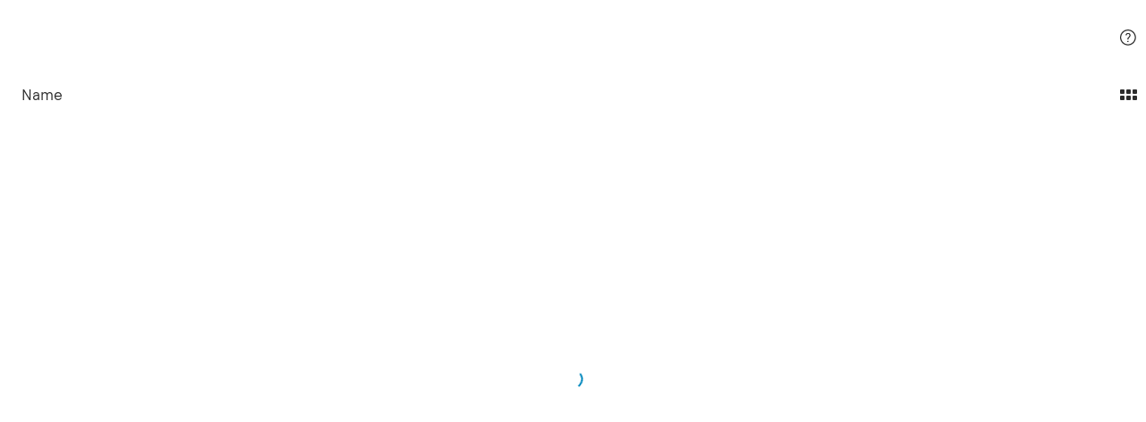

--- FILE ---
content_type: text/html; charset=utf-8
request_url: https://home.mycloud.com/action/share/3fb919f2-800f-4b61-816e-7ca308627c52
body_size: 1747
content:
<!doctype html><html prefix="og: http://ogp.me/ns#"><head><meta charset="utf-8"><title>The-Death-of-a-City-LQ.pdf</title><meta property="og:description" content="Shared with My Cloud Home"/><meta property="og:site_name" content="My Cloud Home"><meta name="twitter:card" content="summary"/><meta name="twitter:site" content="@WesternDigital"/><meta name="twitter:creator" content="@WesternDigital"/>  <meta property="og:type" content="article" />
<meta property="og:title" content="The-Death-of-a-City-LQ.pdf" />
<meta property="og:url" content="https://home.mycloud.com/action/share/3fb919f2-800f-4b61-816e-7ca308627c52" />

  <meta property="og:image" content="https://prod-8ab2d037a12206c.wdckeystone.com/2fac89e5-8f91-4cd0-8857-ad1af7e13088/sdk/v3/files/b47til5nmy5u4ao55ybfj3om/content?access_token=eyJraWQiOiJNOHNrM1VSdnZHMnhKZ3FkZDdYdGhWZnhyQVptdmVvMyIsImFsZyI6IlJTMjU2In0.[base64].[base64]" />
  <meta property="og:image:width" content="NaN" />
  <meta property="og:image:height" content="NaN" />

  <meta name="viewport" content="width=device-width,initial-scale=1,maximum-scale=1,minimum-scale=1,user-scalable=noviewport-fit=cover">  <!-- Adobe Launch -->
<script src="//assets.adobedtm.com/launch-ENd8448c7dd95d4b6baacdd65a3250aef4.min.js" async></script>
<!-- End Adobe Launch -->
  <link rel="shortcut icon" href="/favicon.ico?v=9"/><link rel="apple-touch-icon" href="/pwa-icons/icon_96x96.png"><link rel="apple-touch-icon" sizes="152x152" href="/pwa-icons/icon_152x152.png"><link rel="apple-touch-icon" sizes="180x180" href="/pwa-icons/icon_180x180.png"><link rel="apple-touch-icon" sizes="167x167" href="/pwa-icons/icon_167x167.png"><link rel="apple-touch-startup-image" href="/pwa-icons/icon_512x512.png"><meta name="smartbanner:disable-positioning" content="true"><meta name="smartbanner:title" content="My Cloud Home"><meta name="smartbanner:author" content="Western Digital"><meta name="smartbanner:price" content="FREE"><meta name="smartbanner:price-suffix-apple" content=" - On the App Store"><meta name="smartbanner:price-suffix-google" content=" - In Google Play"><meta name="smartbanner:icon-apple" content="/favicon.ico?v=9"><meta name="smartbanner:icon-google" content="/favicon.ico?v=9"><meta name="smartbanner:button" content="VIEW"><meta name="smartbanner:button-url-apple" content="https://itunes.apple.com/us/app/id1237361683?mt=8"><meta name="smartbanner:button-url-google" content="https://play.google.com/store/apps/details?id=com.wdc.mycloud"><meta name="smartbanner:enabled-platforms" content="android,ios"><meta http-equiv="Content-Security-Policy" content="default-src 'self'; font-src 'self' *.trustarc.com; style-src 'unsafe-hashes' 'unsafe-inline' 'self'; img-src * data: blob:; media-src *; script-src 'self' 'unsafe-hashes' 'unsafe-inline' 'unsafe-eval' *.google-analytics.com *.crazyegg.com *.licdn.com *.omtrdc.net *.sc.omtrdc.net *.youtube.com *.facebook.net *.adobedtm.com *.trustarc.com *.google.com *.localytics.com; connect-src * 'self'; frame-src * 'self' *.google.com"><script defer="defer" src="/runtime~main.e1bdd3ced370853f82f7.js"></script><script defer="defer" src="/91.88d56f6fd6ce6b94ae71.js"></script><script defer="defer" src="/main.e0cec4929f4f92ad4f67.js"></script><link href="/91.88d56f6fd6ce6b94ae71.css" rel="stylesheet"><link href="/main.e0cec4929f4f92ad4f67.css" rel="stylesheet"></head><body><div id="teconsent"></div><div id="root"></div></body></html>

--- FILE ---
content_type: text/css; charset=UTF-8
request_url: https://home.mycloud.com/main.e0cec4929f4f92ad4f67.css
body_size: 44480
content:
/*!
* Copyright (c) 2025 Western Digital Corporation or its affiliates.
*
* This code is CONFIDENTIAL and a TRADE SECRET of Western Digital
* Corporation or its affiliates ("WD").  This code is protected
* under copyright laws as an unpublished work of WD.  Notice is
* for informational purposes only and does not imply publication.
*
* The receipt or possession of this code does not convey any rights to
* reproduce or disclose its contents, or to manufacture, use, or sell
* anything that it may describe, in whole or in part, without the
* specific written consent of WD.  Any reproduction or distribution
* of this code without the express written consent of WD is strictly
* prohibited, is a violation of the copyright laws, and may subject you
* to criminal prosecution.
*/.Loader{display:inline-block}.Loader__svg{-webkit-animation:rotate 2s linear infinite;animation:rotate 2s linear infinite;height:100%;width:100%}.Loader__svg .path{stroke-linecap:round;-webkit-animation:dash 1.5s ease-in-out infinite;animation:dash 1.5s ease-in-out infinite}.theme-cappuccino .Loader__svg .path{stroke:#a38f78}.theme-lavender .Loader__svg .path{stroke:#9f85ba}.theme-peach .Loader__svg .path{stroke:#dfbab4}.theme-cyan .Loader__svg .path{stroke:#44999e}.theme-orange .Loader__svg .path{stroke:#ee5f33}.theme-black .Loader__svg .path{stroke:#2d2d2d}.theme-dodgerBlue .Loader__svg .path{stroke:#0087bd}.theme-orangeAccent .Loader__svg .path,.theme-purpleAccent .Loader__svg .path{stroke:#2d2d2d}@-webkit-keyframes rotate{to{-webkit-transform:rotate(1turn);transform:rotate(1turn)}}@keyframes rotate{to{-webkit-transform:rotate(1turn);transform:rotate(1turn)}}@-webkit-keyframes dash{0%{stroke-dasharray:1,120;stroke-dashoffset:0}50%{stroke-dasharray:90,120;stroke-dashoffset:-25}to{stroke-dasharray:90,120;stroke-dashoffset:-100}}@keyframes dash{0%{stroke-dasharray:1,120;stroke-dashoffset:0}50%{stroke-dasharray:90,120;stroke-dashoffset:-25}to{stroke-dasharray:90,120;stroke-dashoffset:-100}}.Loading{align-items:center;display:flex;flex:1;height:100%;justify-content:center}

/*! tooltip 0.1.0 - 18th Dec 2013 | https://github.com/darsain/tooltip */.tooltip{-webkit-touch-callout:none;background:#fff;border-radius:2px;box-shadow:0 2px 8px rgba(0,0,0,.1);color:#000;max-width:200px;padding:.8em 1em;pointer-events:none;position:absolute;top:10px;-webkit-user-select:none;-ms-user-select:none;user-select:none}.tooltip--black{background:#000;box-shadow:none;color:#fff}.tooltip:after{background:inherit;content:"";height:10px;margin:-5px;position:absolute;-webkit-transform:rotate(45deg);transform:rotate(45deg);width:10px}.tooltip.top-left:after,.tooltip.top-right:after,.tooltip.top:after{bottom:0}.tooltip.bottom-left:after,.tooltip.bottom-right:after,.tooltip.bottom:after{top:0}.tooltip.bottom:after,.tooltip.top:after{left:50%}.tooltip.bottom-left:after,.tooltip.top-left:after{right:15px}.tooltip.bottom-right:after,.tooltip.top-right:after{left:15px}.tooltip.left-bottom:after,.tooltip.left-top:after,.tooltip.left:after{right:0}.tooltip.right-bottom:after,.tooltip.right-top:after,.tooltip.right:after{left:0}.tooltip.left:after,.tooltip.right:after{top:50%}.tooltip.left-top:after,.tooltip.right-top:after{bottom:15px}.tooltip.left-bottom:after,.tooltip.right-bottom:after{top:15px}.tooltip.fade{opacity:0;transition:opacity .2s ease-out}.tooltip.fade.in{opacity:1;transition-duration:.1s}.tooltip.slide{opacity:0;transition:-webkit-transform .2s ease-out;transition:transform .2s ease-out;transition:transform .2s ease-out,-webkit-transform .2s ease-out;transition-property:-webkit-transform,opacity;transition-property:opacity,-webkit-transform;transition-property:transform,opacity;transition-property:transform,opacity,-webkit-transform}.tooltip.slide.top,.tooltip.slide.top-left,.tooltip.slide.top-right{-webkit-transform:translateY(15px);transform:translateY(15px)}.tooltip.slide.bottom,.tooltip.slide.bottom-left,.tooltip.slide.bottom-right{-webkit-transform:translateY(-15px);transform:translateY(-15px)}.tooltip.slide.left,.tooltip.slide.left-bottom,.tooltip.slide.left-top{-webkit-transform:translateX(15px);transform:translateX(15px)}.tooltip.slide.right,.tooltip.slide.right-bottom,.tooltip.slide.right-top{-webkit-transform:translateX(-15px);transform:translateX(-15px)}.tooltip.slide.in{opacity:1;-webkit-transform:none;transform:none;transition-duration:.1s}.tooltip.grow{-webkit-transform:scale(0);transform:scale(0);transition:-webkit-transform .2s ease-out;transition:transform .2s ease-out;transition:transform .2s ease-out,-webkit-transform .2s ease-out}.tooltip.grow.top{-webkit-transform:translateY(60%) scale(0);transform:translateY(60%) scale(0)}.tooltip.grow.top-left{-webkit-transform:translateY(60%) translateX(40%) scale(0);transform:translateY(60%) translateX(40%) scale(0)}.tooltip.grow.top-right{-webkit-transform:translateY(60%) translateX(-40%) scale(0);transform:translateY(60%) translateX(-40%) scale(0)}.tooltip.grow.bottom{-webkit-transform:translateY(-60%) scale(0);transform:translateY(-60%) scale(0)}.tooltip.grow.bottom-left{-webkit-transform:translateY(-60%) translateX(40%) scale(0);transform:translateY(-60%) translateX(40%) scale(0)}.tooltip.grow.bottom-right{-webkit-transform:translateY(-60%) translateX(-40%) scale(0);transform:translateY(-60%) translateX(-40%) scale(0)}.tooltip.grow.left{-webkit-transform:translateX(53%) scale(0);transform:translateX(53%) scale(0)}.tooltip.grow.left-top{-webkit-transform:translateX(53%) translateY(40%) scale(0);transform:translateX(53%) translateY(40%) scale(0)}.tooltip.grow.left-bottom{-webkit-transform:translateX(53%) translateY(-40%) scale(0);transform:translateX(53%) translateY(-40%) scale(0)}.tooltip.grow.right{-webkit-transform:translateX(-53%) scale(0);transform:translateX(-53%) scale(0)}.tooltip.grow.right-top{-webkit-transform:translateX(-53%) translateY(40%) scale(0);transform:translateX(-53%) translateY(40%) scale(0)}.tooltip.grow.right-bottom{-webkit-transform:translateX(-53%) translateY(-40%) scale(0);transform:translateX(-53%) translateY(-40%) scale(0)}.tooltip.grow.in{-webkit-transform:none;transform:none;transition-duration:.1s}.tooltip.light{background:#fff;color:#3a3c47;text-shadow:none}.tooltip.success{background:#8dc572}.tooltip.warning{background:#ddc12e}.tooltip.error{background:#be6464}.tooltip{word-wrap:break-word;font-size:smaller;z-index:99999}.tooltip--nowrap{white-space:nowrap}.tooltip--preview{border:1px solid #4f4f4f;margin-left:5px;padding:7px}.tooltip--preview:after{border-color:#4f4f4f;border-style:none solid solid none;border-width:1px;margin:-6px -6px -6px -5px}.tooltip--preview.bottom-left:after,.tooltip--preview.bottom-right:after,.tooltip--preview.bottom:after{border-color:#4f4f4f;border-style:solid none none solid;border-width:1px;margin:-6px -6px -6px -5px}.UploadInput{left:-100%;position:fixed;top:-100%}.icon{display:inline-block;line-height:0;vertical-align:middle}.icon.disabled{opacity:.5}.icon.with-children{position:relative}.icon.with-children .icon-overlay{align-items:center;bottom:0;display:flex;justify-content:center;left:0;position:absolute;right:0;top:0}.icon.text-top svg{vertical-align:text-top}.icon svg{overflow:hidden;vertical-align:top}.ie .icon .icon__inner{display:inline}.icon-rounded{background-color:transparent;border-radius:50%;box-sizing:border-box;display:inline-block;height:30px;position:relative;width:30px}.icon-rounded>span{align-items:center;display:flex;height:100%;justify-content:center;width:100%}.icon-rounded svg{bottom:0;height:16px;left:0;margin:auto;position:absolute;right:0;top:0;width:16px}.DragAndDropPopover{background-color:#2d2d2d;border-radius:10px;bottom:24px;color:#fff;left:calc(50% - 170px);line-height:1.5em;padding:16px;pointer-events:none;position:fixed;text-align:center;width:340px;z-index:11}.with-music-player .DragAndDropPopover{bottom:96px}.DragAndDropPopover__text{margin-top:8px}.MusicPlayer{overflow:hidden}.MusicPlayer .MusicPlayer__icon{cursor:pointer;position:absolute;right:16px}.ie .MusicPlayer .MusicPlayer__icon{bottom:20px;right:0}.MusicPlayer.disabled .audio-lists-btn,.MusicPlayer.disabled .next-audio,.MusicPlayer.disabled .prev-audio{opacity:.3;pointer-events:none}.MusicPlayer ::-webkit-scrollbar-thumb{background-color:#dad8d6}.MusicPlayer .music-player-panel{position:relative;z-index:2000}.MusicPlayer .music-player-panel .progress-bar-content{overflow:hidden;padding-right:0!important}.MusicPlayer .music-player-panel .audio-title{overflow:initial!important;text-overflow:clip!important}.MusicPlayer .music-player-panel .panel-content{padding-right:56px!important}.MusicPlayer .music-player-panel .panel-content .group.loading{min-width:135px}@media (min-width:640px){.MusicPlayer .music-player-panel .panel-content .progress-bar-content{display:block!important}}.MusicPlayer.light-theme svg{color:#000!important}.MusicPlayer.light-theme:not(.isMobile) svg:active,.MusicPlayer.light-theme:not(.isMobile) svg:hover{color:#6c6c6c!important}.MusicPlayer.light-theme .music-player-panel{box-shadow:0 0 2px #dcdcdc}.MusicPlayer.light-theme .music-player-panel .audio-title{color:#2d2d2d}.MusicPlayer.light-theme .play-mode-title-visible{color:#000}.MusicPlayer.light-theme .audio-lists-panel{box-shadow:0 4px 10px rgba(0,0,0,.18)}.MusicPlayer .play-mode-title{display:none}.MusicPlayer .play-mode-title-visible{display:block}.MusicPlayer.dark-theme svg{color:#fff!important}.MusicPlayer.dark-theme .music-player-panel{background-color:#000!important;box-shadow:0 0 2px #6c6c6c}.MusicPlayer.dark-theme .audio-lists-panel{background-color:#000;box-shadow:0 0 2px #6c6c6c}.MusicPlayer.dark-theme .audio-item{background-color:#000!important}.MusicPlayer .img-content{background-position:50%;background-size:95%!important;border-radius:0!important;min-height:40px;min-width:40px}.MusicPlayer .cover,.MusicPlayer .img-rotate{-webkit-animation:none!important;animation:none!important}.MusicPlayer .cover{height:50%;margin-top:25%}.MusicPlayer .audio-lists-panel{max-width:450px;z-index:2000!important}.MusicPlayer .audio-lists-panel .close-btn:hover svg{-webkit-animation:none;animation:none}.ie .MusicPlayer .panel-content{justify-content:flex-start}.ie .MusicPlayer .panel-content .progress-bar-content{max-width:50%}.ie .MusicPlayer .panel-content .player-content>span:first-child{min-width:120px}.ie .MusicPlayer .panel-content .player-content .play-sounds{min-width:100px}.MusicPlayer.isMobile .music-player-panel{height:60px}.MusicPlayer.isMobile .audio-lists-panel{left:0;top:0;width:100%}.MusicPlayer.isMobile .audio-lists-panel .audio-lists-panel-content{padding-bottom:110px}@media (max-width:360px){.MusicPlayer.isMobile .img-content{display:none!important}}.MusicPlayer.isMobile .play-sounds,.MusicPlayer.isTablet .play-sounds{display:none!important}.MusicPlayer.isMobile .audio-title,.MusicPlayer.isTablet .audio-title{max-width:300px!important}.MusicPlayer.isMobile .audio-lists-panel,.MusicPlayer.isTablet .audio-lists-panel{display:none}.MusicPlayer.isMobile .audio-lists-panel.show,.MusicPlayer.isTablet .audio-lists-panel.show{display:block}.MusicPlayer .rc-slider-handle,.MusicPlayer .rc-slider-track{background-color:#0087bd!important}.product-GZA .MusicPlayer .rc-slider-handle,.product-GZA .MusicPlayer .rc-slider-track{background-color:#ff8200!important}.product-GZA .MusicPlayer .rc-slider-handle:focus{box-shadow:0 0 0 4px #ffc88e}.product-IBI .MusicPlayer .rc-slider-handle,.product-IBI .MusicPlayer .rc-slider-track{background-color:#2d2d2d!important}.product-IBI .MusicPlayer .rc-slider-handle:focus{box-shadow:0 0 0 4px #ccc}.product-IBI .MusicPlayer.dark-theme .rc-slider-track{background-color:#fff!important}.product-IBI .MusicPlayer.dark-theme .rc-slider-rail{background-color:#2d2d2d!important}.MusicPlayer .sounds-icon{padding-right:4px}.MusicPlayer .audio-lists-panel-content .audio-item{-webkit-user-drag:none;-moz-user-drag:none;-o-user-drag:none;line-height:24px;padding:12px 20px;position:relative}.MusicPlayer .audio-lists-panel-content .audio-item:not(.playing):before{background-image:url([data-uri]);background-position:0;background-size:contain;content:"";display:block;height:24px;position:absolute;width:24px}.MusicPlayer .audio-lists-panel-content .audio-item .player-name{overflow:initial;text-overflow:clip;white-space:normal}.Informer-global{flex:none;left:0;pointer-events:none;position:fixed;right:0;top:0;width:100%;z-index:1802}.Informer-global .Informer-list{list-style-type:none;margin:0 auto;max-width:360px;padding:0}.Informer-item{-webkit-animation:slideInUp .45s both;animation:slideInUp .45s both;background-color:#2d2d2d;border-radius:12px;box-sizing:border-box;color:#fff;font-size:16px;margin:10px 10px 0;overflow:hidden;padding:20px 10px;text-align:center;will-change:opacity}.media-tablet .Informer-item{margin:15px}.Devices .p,.Devices p,.Devices ul{margin-bottom:2rem}.theme-cappuccino .Devices .p a,.theme-cappuccino .Devices p a,.theme-cappuccino .Devices ul a{color:#a38f78}.theme-lavender .Devices .p a,.theme-lavender .Devices p a,.theme-lavender .Devices ul a{color:#9f85ba}.theme-peach .Devices .p a,.theme-peach .Devices p a,.theme-peach .Devices ul a{color:#dfbab4}.theme-cyan .Devices .p a,.theme-cyan .Devices p a,.theme-cyan .Devices ul a{color:#44999e}.theme-orange .Devices .p a,.theme-orange .Devices p a,.theme-orange .Devices ul a{color:#ee5f33}.theme-black .Devices .p a,.theme-black .Devices p a,.theme-black .Devices ul a{color:#a38f78}.theme-dodgerBlue .Devices .p a,.theme-dodgerBlue .Devices p a,.theme-dodgerBlue .Devices ul a{color:#0087bd}.theme-purpleAccent .Devices .p a,.theme-purpleAccent .Devices p a,.theme-purpleAccent .Devices ul a{color:#703f85}.theme-orangeAccent .Devices .p a,.theme-orangeAccent .Devices p a,.theme-orangeAccent .Devices ul a{color:#e77600}.Devices ul{padding-left:2rem;text-align:left}.Devices ul li{margin-bottom:1rem}.OnboardingPage--left .Devices{text-align:left}.Devices__icon-container{margin:1rem 0;text-align:center}.Devices__heading{font-size:1.5em;font-weight:600;line-height:28px;margin:1rem 0}html{-webkit-font-feature-settings:"lnum","onum" 0,"pnum","tnum" 0;font-feature-settings:"lnum","onum" 0,"pnum","tnum" 0;-moz-text-size-adjust:100%;text-size-adjust:100%;-ms-text-size-adjust:100%;-webkit-text-size-adjust:100%}body,html{color:#2d2d2d;height:100%}body{display:flex;flex-direction:column;font-size:1em;line-height:1.2em;overflow:hidden}#__SVG_SPRITE_NODE__{height:0;position:absolute;width:0}#teconsent{left:100%;position:fixed;top:100%}.modal-is-open body{bottom:0;left:0;position:fixed;right:0;top:0}p{margin-bottom:1em}img{height:auto;max-width:100%}button{background:none;background:transparent;border:none;display:inline;font-size:1em}a,button{cursor:pointer}a{color:inherit;text-decoration:none}a,b{font-weight:600}.theme-cappuccino .a{color:#a38f78}.theme-lavender .a{color:#9f85ba}.theme-peach .a{color:#dfbab4}.theme-cyan .a{color:#44999e}.theme-orange .a{color:#ee5f33}.theme-black .a{color:#a38f78}.theme-dodgerBlue .a{color:#0087bd}.theme-purpleAccent .a{color:#703f85}.theme-orangeAccent .a{color:#e77600}*{box-sizing:border-box;margin:0;padding:0}.default-styles{box-sizing:revert;margin:revert;padding:revert}:not(input):not(textarea){-webkit-user-select:none;-ms-user-select:none;user-select:none}use{pointer-events:none}input:-webkit-autofill{box-shadow:inset 0 0 0 100px #fff!important}input::-ms-clear,input::-ms-reveal{display:none}input[type=search]::-webkit-search-cancel-button,input[type=search]::-webkit-search-decoration,input[type=search]::-webkit-search-results-button,input[type=search]::-webkit-search-results-decoration{display:none}sup{font-size:.4em;font-weight:600}#teconsent:empty+#root .Layout .cookies-preferences{display:none}#root{-webkit-tap-highlight-color:rgba(0,0,0,0)}#root,.Layout{-webkit-overflow-scrolling:touch;display:flex;flex:1;flex-direction:column;overflow:auto;width:100%}.Layout{position:relative}.Layout.with-banner{margin-top:80px}.AppCaptionEditPortal{left:0;position:fixed;top:0;z-index:1600}.text-center{text-align:center}.text-left{text-align:left}.color-mid-gray{color:#646569}.hidden{visibility:hidden}.visible{visibility:visible}#teconsent:empty{display:none}.truste_box_overlay{max-height:calc(100vh - 60px);overflow:auto}.drop-active:after{border:8px solid #646569;bottom:0;content:"";left:0;pointer-events:none;position:fixed;right:0;top:0}.react-tagsinput{background-color:#fff;border:0;border-bottom-width:1px;border-style:solid;overflow:hidden;padding-right:40px;padding-top:5px}.theme-cappuccino .react-tagsinput{border-bottom-color:#a38f78}.theme-lavender .react-tagsinput{border-bottom-color:#9f85ba}.theme-peach .react-tagsinput{border-bottom-color:#dfbab4}.theme-cyan .react-tagsinput{border-bottom-color:#44999e}.theme-orange .react-tagsinput{border-bottom-color:#ee5f33}.theme-black .react-tagsinput{border-bottom-color:#2d2d2d}.theme-dodgerBlue .react-tagsinput{border-bottom-color:#0087bd}.theme-orangeAccent .react-tagsinput,.theme-purpleAccent .react-tagsinput{border-bottom-color:#2d2d2d}.theme-cappuccino .react-tagsinput{color:#a38f78}.theme-lavender .react-tagsinput{color:#9f85ba}.theme-peach .react-tagsinput{color:#dfbab4}.theme-cyan .react-tagsinput{color:#44999e}.theme-orange .react-tagsinput{color:#ee5f33}.theme-black .react-tagsinput{color:#2d2d2d}.theme-dodgerBlue .react-tagsinput{color:#0087bd}.theme-orangeAccent .react-tagsinput,.theme-purpleAccent .react-tagsinput{color:#2d2d2d}.react-tagsinput-tag{background-color:#ededed;border-radius:16px;box-sizing:border-box;color:#2d2d2d;display:inline-block;font-size:16px;font-weight:500;line-height:32px;margin-bottom:10px;margin-right:10px;max-width:100%;overflow:hidden;padding:0 30px 0 10px;position:relative;text-overflow:ellipsis;vertical-align:middle;white-space:nowrap}.react-tagsinput-remove{cursor:pointer;font-weight:600}.react-tagsinput-tag a{background-color:#8f8f8f;border-radius:50%;box-sizing:border-box;color:transparent;display:inline-block;font-size:12px;height:15px;line-height:16px;position:absolute;right:9px;text-align:center;top:9px;vertical-align:middle;width:15px}.react-tagsinput-tag a:after,.react-tagsinput-tag a:before{background-color:#ededed;content:"";height:9px;left:7px;position:absolute;top:3px;width:1px}.react-tagsinput-tag a:before{-webkit-transform:rotate(45deg);transform:rotate(45deg)}.react-tagsinput-tag a:after{-webkit-transform:rotate(-45deg);transform:rotate(-45deg)}.react-tagsinput-tag a:active,.react-tagsinput-tag a:hover{color:#ededed}.react-tagsinput-input{background:transparent;border:0;box-sizing:border-box;font-size:1em;font-weight:500;outline:none;padding:7px 0;width:100%}.react-tagsinput-input:-moz-placeholder,.react-tagsinput-input::-moz-placeholder{font-weight:500}.react-tagsinput-input::-webkit-input-placeholder{font-weight:500}.AppPreviewLock{bottom:0;left:0;position:absolute;right:0;top:0;z-index:1600}.Button{-webkit-appearance:none;background-color:transparent;border:none;border-radius:60px;box-shadow:none;box-sizing:border-box;color:inherit;cursor:pointer;display:inline-block;font:inherit;font-size:1em;font-weight:600;line-height:20px;max-width:336px;padding:15px 20px;position:relative;text-align:center;text-decoration:none;text-transform:uppercase;transition:background .15s ease;width:100%;z-index:1}.Button.Button--small{padding:8px 16px;width:152px}.Button.Button--medium{max-width:248px;padding:8px}.Button:active,.Button:focus{outline:none}.theme-cappuccino .Button:active,.theme-cappuccino .Button:focus{color:hsla(32,19%,55%,.8)}.theme-lavender .Button:active,.theme-lavender .Button:focus{color:rgba(159,133,186,.8)}.theme-peach .Button:active,.theme-peach .Button:focus{color:hsla(8,40%,79%,.8)}.theme-cyan .Button:active,.theme-cyan .Button:focus{color:rgba(68,153,158,.8)}.theme-orange .Button:active,.theme-orange .Button:focus{color:rgba(238,95,51,.8)}.theme-black .Button:active,.theme-black .Button:focus{color:rgba(45,45,45,.8)}.theme-dodgerBlue .Button:active,.theme-dodgerBlue .Button:focus{color:rgba(0,135,189,.8)}.theme-orangeAccent .Button:active,.theme-orangeAccent .Button:focus,.theme-purpleAccent .Button:active,.theme-purpleAccent .Button:focus{color:rgba(45,45,45,.8)}.Button--primary{background-color:#fff;box-shadow:0 2px 12px rgba(0,0,0,.12)}.theme-cappuccino .Button--primary{color:#a38f78}.theme-lavender .Button--primary{color:#9f85ba}.theme-peach .Button--primary{color:#dfbab4}.theme-cyan .Button--primary{color:#44999e}.theme-orange .Button--primary{color:#ee5f33}.theme-black .Button--primary{color:#2d2d2d}.theme-dodgerBlue .Button--primary{color:#0087bd}.theme-orangeAccent .Button--primary,.theme-purpleAccent .Button--primary{color:#2d2d2d}.Button--disabled{background-color:#fff;color:#a9aba9;cursor:default}.theme-cappuccino .Button--disabled{color:hsla(32,19%,55%,.5)}.theme-lavender .Button--disabled{color:rgba(159,133,186,.5)}.theme-peach .Button--disabled{color:hsla(8,40%,79%,.5)}.theme-cyan .Button--disabled{color:rgba(68,153,158,.5)}.theme-orange .Button--disabled{color:rgba(238,95,51,.5)}.theme-black .Button--disabled{color:rgba(45,45,45,.5)}.theme-dodgerBlue .Button--disabled{color:rgba(0,135,189,.5)}.theme-orangeAccent .Button--disabled,.theme-purpleAccent .Button--disabled{color:rgba(45,45,45,.5)}.Button--disabled.Button--secondary{background:none}.theme-dodgerBlue .Button:active,.theme-dodgerBlue .Button:focus{color:hsla(0,0%,100%,.8)}.theme-dodgerBlue .Button:active.Button--secondary,.theme-dodgerBlue .Button:focus.Button--secondary{color:#a9aba9}.theme-dodgerBlue .Button--primary{background-color:#0087bd;color:#fff}.theme-dodgerBlue .Button--disabled{background-color:rgba(0,135,189,.5);color:hsla(0,0%,100%,.5)}.theme-dodgerBlue .Button--disabled.Button--secondary{background:none;color:#a9aba9}.ContextMenuItem{-webkit-user-drag:none;-webkit-tap-highlight-color:transparent;cursor:pointer;display:block;font-size:1em;font-weight:400;line-height:1.5em;padding:12px 25px;position:relative;text-align:left;touch-action:pan-y;width:100%}.ContextMenuItem.ContextMenuItem--small{padding:6px 12px}.ContextMenuItem.ContextMenuItem--with-icon{padding-left:40px}.media-tablet .ContextMenuItem{width:290px}.media-tablet .ContextMenuItem.ContextMenuItem--small{width:200px}.ContextMenuItem__loaderContainer{align-items:center;bottom:0;display:flex;justify-content:center;position:absolute;right:12px;top:0}.ContextMenuItem__icon{left:13px;position:absolute;top:50%;-webkit-transform:translateY(-50%);transform:translateY(-50%)}.ContextMenuItem--disable{cursor:default;opacity:.3}.ContextMenuItem--notTouch.ContextMenuItem--enable:hover,.ContextMenuItem--touch.ContextMenuItem--enable:active{background-color:#ddd}.ContextMenuItem--dark{color:#fff}.ContextMenuItem--delete{color:#d50000}.ContextMenuItem--dark.ContextMenuItem--notTouch.ContextMenuItem--enable:hover,.ContextMenuItem--dark.ContextMenuItem--touch.ContextMenuItem--enable:active{background-color:#444}.ContextMenuItem--with-dropdown{outline:none}.ContextMenuItem--with-dropdown .ContextMenu{margin-top:-13px;opacity:0;pointer-events:none}.ContextMenuItem--with-dropdown .ContextMenu:before{bottom:-11px;content:"";left:-11px;position:absolute;right:-11px;top:-11px}.ContextMenuItem--with-dropdown:hover .ContextMenu{opacity:1;pointer-events:all}.ContextMenuItem--bold{font-weight:600}.ContextMenuDelimiter{align-items:center;display:flex;height:24px;padding:0 12px}.ContextMenuDelimiter__line{background:#999;flex:1;height:1px}.ContextMenuDelimiter__line--dark{background:#4f4f4f}.ContextMenu{align-items:center;background-color:rgba(0,0,0,.5);bottom:0;display:flex;flex-direction:column;height:100%;left:0;overflow:hidden;padding:50px 0 0;position:fixed;right:0;top:0;z-index:1801}.ContextMenu.ContextMenu--desktop{background-color:#fff;bottom:auto;box-shadow:0 4px 10px rgba(0,0,0,.18);display:block;left:auto;overflow:visible;padding:0;position:relative;right:auto;top:auto}.ContextMenu.ContextMenu--dropdown{height:auto;position:absolute;right:calc(100% + 4px);top:0}.ContextMenuWrapper--dropdownRight .ContextMenu.ContextMenu--dropdown{left:calc(100% + 4px);right:auto}.with-music-player.mobile .ContextMenu{padding-bottom:60px}.ContextMenu--dark.ContextMenu--desktop{background-color:#1c1c1c}.ContextMenu__content{-webkit-overflow-scrolling:touch;background-color:#fff;margin-top:auto;overflow:auto;padding:12px 0;width:100%}.ContextMenu--desktop .ContextMenu__content{overflow:visible}.ContextMenu--desktop:not(.ContextMenu--with-nested) .ContextMenu__content{max-height:100%;overflow-x:hidden;overflow-y:auto}.ContextMenu--with-nested .ContextMenu--desktop .ContextMenu__content{max-height:none;overflow:visible}.ContextMenu__content--mobile{bottom:0;position:fixed;width:100%}.with-music-player .ContextMenu__content--mobile{bottom:60px}.ContextMenu__content--dark{background:#1c1c1c}.ContextMenu__group .ContextMenuItem:first-child{border-radius:13px 13px 0 0}.ContextMenu__group .ContextMenuItem:last-child{border-bottom:0;border-radius:0 0 13px 13px}.BaseModalSmall{align-items:center;background:rgba(0,0,0,.5);bottom:0;display:flex;justify-content:center;left:0;padding:15px;position:fixed;right:0;text-align:center;top:0;z-index:1710}.BaseModalSmall .BaseModalSmall__container{background-color:#fff;border-radius:2px;box-shadow:0 6px 14px rgba(0,0,0,.2);box-sizing:border-box;color:#2d2d2d;max-height:100%;max-width:280px;overflow-y:auto;pointer-events:none;position:relative;width:100%}.media-tablet .BaseModalSmall .BaseModalSmall__container{max-width:450px}.media-desktop .BaseModalSmall .BaseModalSmall__container{max-width:540px}.BaseModalSmall .BaseModalSmall__container *{pointer-events:all}.BaseModalSmall .BaseModalSmall__container img{box-sizing:border-box;max-width:100%}.BaseModalSmall .BaseModalSmall__container .BaseModalSmall__heading{font-size:20px;font-weight:600;line-height:1.4;padding:20px 40px 14px;position:relative;text-align:center}.BaseModalSmall .BaseModalSmall__container .BaseModalSmall__content{line-height:1.3;padding:0 16px 24px}.BaseModalSmall .BaseModalSmall__closeContainer{bottom:0;left:0;position:fixed;right:0;top:0}.BaseModalSmall__buttons{align-items:center;display:flex;flex-direction:column;margin-top:20px}.BaseModalSmall__buttons .Button+.Button{margin-top:12px}.media-desktop .BaseModalSmall__buttons{flex-direction:row-reverse;justify-content:space-between}.media-desktop .BaseModalSmall__buttons .Button:only-child{margin-left:auto;margin-right:auto}.media-desktop .BaseModalSmall__buttons .Button+.Button{margin-top:0}.BaseModalSmall__art{background-position:50%;background-size:cover;height:146px}.media-desktop .BaseModalSmall__art{height:184px}.ConfirmationModal .BaseModalSmall__container{border-radius:2px}.ConfirmationModal .BaseModalSmall__container .BaseModalSmall__heading{padding:20px 0 25px}.ConfirmationModal__content{word-wrap:break-word;text-align:center}.media-desktop .ConfirmationModal__content{text-align:center}.theme-cappuccino .ConfirmationModal__content a{color:#a38f78}.theme-lavender .ConfirmationModal__content a{color:#9f85ba}.theme-peach .ConfirmationModal__content a{color:#dfbab4}.theme-cyan .ConfirmationModal__content a{color:#44999e}.theme-orange .ConfirmationModal__content a{color:#ee5f33}.theme-black .ConfirmationModal__content a{color:#a38f78}.theme-dodgerBlue .ConfirmationModal__content a{color:#0087bd}.theme-purpleAccent .ConfirmationModal__content a{color:#703f85}.theme-orangeAccent .ConfirmationModal__content a{color:#e77600}.AppPublicShareThemedHeader{background-position:50%;background-size:cover;height:196px}.ShareHeading{align-items:center;display:flex;font-size:1em;height:76px}.ShareHeading-title{margin-left:16px;overflow:hidden;text-overflow:ellipsis;white-space:nowrap}.PublicShareContextMenu .ContextMenu__content{padding-top:0}.PublicShare{min-width:320px;padding:0 1em}.media-tablet .PublicShare{width:340px}.PublicShare__close{font-size:18px;padding:10px}.PublicShare__image{flex-shrink:0;height:40px;width:40px}.PublicShare__input{margin-bottom:15px;overflow:hidden;position:relative}.media-tablet .PublicShare__input{margin-bottom:24px}.PublicShare__input input{border:none;border-bottom:1px solid #999;border-radius:0;display:block;font:inherit;outline:none;padding:6px 0;width:100%}.PublicShare__input input::selection{background-color:#2d2d2d;color:#fff}.theme-cappuccino .PublicShare__input input{color:#a38f78}.theme-lavender .PublicShare__input input{color:#9f85ba}.theme-peach .PublicShare__input input{color:#dfbab4}.theme-cyan .PublicShare__input input{color:#44999e}.theme-orange .PublicShare__input input{color:#ee5f33}.theme-black .PublicShare__input input{color:#2d2d2d}.theme-dodgerBlue .PublicShare__input input{color:#0087bd}.PublicShare__input input.PublicShare__create-input,.theme-orangeAccent .PublicShare__input input,.theme-purpleAccent .PublicShare__input input{color:#2d2d2d}.PublicShare__preloader{bottom:6px;position:absolute;right:0;z-index:9999}.PublicShare__buttons{display:flex;justify-content:space-between;padding-bottom:16px}.PublicShare__social-buttons{display:flex;margin-top:10px}.PublicShare__social-buttons .SocialMediaShareButton{cursor:pointer;margin-right:15px}.PublicShare__social-buttons .SocialMediaShareButton img,.PublicShare__social-buttons .SocialMediaShareButton>.icon{display:block}.PublicShare__social-buttons .SocialMediaShareButton.disabled{cursor:default}.PublicShare__social-buttons .SocialMediaShareButton:last-child{margin-right:0}.media-desktop .PublicShareContextMenu--mothers-day{box-shadow:0 10px 12px rgba(0,0,0,.15)}.AutocapitalizeInput__container{display:inline-block;overflow:hidden;width:100%}.AutocapitalizeInput__container .AutocapitalizeInput{position:relative;width:100%}.AutocapitalizeInput{resize:none}.AutocapitalizeInput--disabled{opacity:.5}.AutocapitalizeInput__fake-placeholder{color:#999;left:20px;pointer-events:none;position:absolute;top:0}.media-desktop .AutocapitalizeInput__fake-placeholder{top:12px}.ModalInput__input{-webkit-tap-highlight-color:rgba(0,0,0,0);background:none;border:none;border-bottom:1px solid #ddd;border-radius:0;box-shadow:none;box-sizing:border-box;display:block;font-size:1em;font-weight:400;outline:none;padding:7px 0;text-align:left;width:100%}.ModalInput__input::selection{background-color:#2d2d2d;color:#fff}.ModalInput__input:-moz-placeholder,.ModalInput__input::-moz-placeholder{color:#999}.ModalInput__input::-webkit-input-placeholder{color:#999}.ModalInput__input:focus:-moz-placeholder,.ModalInput__input:focus::-moz-placeholder{color:transparent}.ModalInput__input:focus::-webkit-input-placeholder{color:transparent}.ModalInput__input-form{height:100%;width:100%}.ModalInput__textarea{height:34px;max-height:94px;overflow:hidden;padding:7px 0}.ModalInput__input--invalid{border-color:#d50000}.ModalInput__validationContainer{margin:0;text-align:left}.PromptModal .BaseModalSmall__container{border-radius:2px}.PromptModal .BaseModalSmall__container .BaseModalSmall__heading{padding:20px 0 25px}.PromptModal .PromptModal__validation-container{color:#d50000;margin:20px 0}.PromptModal .ModalInput__input::-webkit-input-placeholder{font-size:1em}.PromptModal .ModalInput__input:-ms-input-placeholder{font-size:1em}.PromptModal .ModalInput__input::placeholder{font-size:1em}.PromptModal .ModalInput__input:focus::-webkit-input-placeholder{color:#767676}.PromptModal__content{word-wrap:break-word;text-align:center}.ButtonIcon{cursor:pointer;display:inline-block}.ButtonIcon:focus{outline:none}.ButtonIcon--withText{align-items:center;display:flex;flex-direction:row;justify-content:center}.ButtonIcon--capitalized{text-transform:uppercase}.ButtonIcon__title{align-items:center;display:flex}.ButtonIcon__icon--disabled{cursor:default;opacity:.5}.USBApproveModal.BaseModalSmall{display:block;overflow:auto;padding:0;top:-1px}.USBApproveModal.BaseModalSmall .BaseModalSmall__heading{padding-top:15px}.USBApproveModal.BaseModalSmall .BaseModalSmall__container{height:100%;max-width:100%;min-height:450px;width:100%}.media-tablet .USBApproveModal.BaseModalSmall .BaseModalSmall__container{height:inherit;max-width:600px;min-height:360px;padding-bottom:75px}.media-tablet .USBApproveModal.BaseModalSmall{display:flex}.USBApproveModal__second-header{margin:20px auto}.USBApproveModal__images-container{align-items:flex-start;display:flex;flex-direction:row;justify-content:space-around;margin-bottom:20px}.USBApproveModal__images-container>span{margin-top:35px}.USBApproveModal__item-container{width:220px}.USBApproveModal__image-container{height:100px;margin:auto;position:relative;width:100px}.USBApproveModal__icon-container{align-items:center;background:none;display:flex;justify-content:center;margin:auto}.USBApproveModal__close-button{position:absolute;right:0;top:2px}.USBApproveModal__device-name-heading{font-weight:600;margin:12px 0}.USBModal.BaseModalSmall{display:block;overflow:auto;padding:0;top:-1px;z-index:1801}.USBModal.BaseModalSmall .BaseModalSmall__heading{padding-top:15px}.USBModal.BaseModalSmall .BaseModalSmall__container{height:100%;max-width:100%;min-height:400px;padding-bottom:86px}.USBModal.BaseModalSmall .BaseModalSmall__container .BaseModalSmall__content{padding:0 24px}.media-tablet .USBModal.BaseModalSmall .BaseModalSmall__container{max-height:400px;max-width:600px;min-height:320px}.USBModal.USBModal--loader-wrapper,.media-tablet .USBModal.BaseModalSmall{display:flex}.USBModal.USBModal--loader-wrapper .BaseModalSmall__container{box-shadow:0 10px 12px rgba(0,0,0,.15);height:174px;min-height:174px;padding:0;width:280px}.media-tablet .USBModal.USBModal--loader-wrapper .BaseModalSmall__container{height:174px;min-height:174px}.USBModal__canceling{padding-top:100px}.USBModal__loader{margin-top:20px}.USBModal__success-second-header{margin:30px auto}.USBModal__icon-container{border-radius:50%;height:64px;margin:0 auto;width:64px}.USBModal__icon-container--check{background-color:#a8bf8e;margin-bottom:25px}.USBModal__error--text{margin-bottom:20px}.USBModal__icon-container--error{margin:30px auto}.USBModal__second-header{margin:20px auto;text-align:left}.USBModal__name-with-icon{-webkit-column-gap:.5rem;column-gap:.5rem;display:flex;min-height:48px}.USBModal__copy-text{padding:20px 0 40px;text-align:left}.USBModal__bytes-text{padding-top:30px}.USBModal__USB-name{padding-top:14px;text-align:left}.USBModal__buttons-container{bottom:24px;left:24px;position:absolute;right:24px}.USBModal__close-button{position:absolute;right:0;top:2px}.USBModal__back-arrow{left:0;position:absolute;top:2px}.TabBarItem{align-items:center;cursor:pointer;display:flex;flex-direction:column;text-align:center;width:25%}.media-tablet .TabBarItem{padding:0 5px;width:94px}.media-desktop .TabBarItem{height:100%}.media-desktop .TabBarItem:last-child{margin-right:0}.media-desktop .TabBarItem:first-child{margin-left:0}.TabBarItem--disabled{cursor:default;opacity:.3}.TabBarItem__text{align-items:center;color:#2d2d2d;font-size:.75em;font-weight:600;height:24px;line-height:12px;margin-top:7px;max-width:100%;overflow:hidden;text-overflow:ellipsis}.TabBarItem--isWhite .TabBarItem__text,.TabBarItem__text--white{color:#fff}.TabBarItem__contextMenu--withEvents{pointer-events:all}@-webkit-keyframes app-photos-selection-menu-show{0%{height:0}to{height:72px}}@keyframes app-photos-selection-menu-show{0%{height:0}to{height:72px}}@-webkit-keyframes app-photos-selection-menu-hide{0%{height:72px;opacity:1}to{height:0;opacity:.2}}@keyframes app-photos-selection-menu-hide{0%{height:72px;opacity:1}to{height:0;opacity:.2}}.TabBar{-webkit-animation-duration:.15s;animation-duration:.15s;-webkit-animation-fill-mode:forwards;animation-fill-mode:forwards;-webkit-animation-name:app-photos-selection-menu-show;animation-name:app-photos-selection-menu-show;overflow:hidden}.ios .TabBar{overflow:auto}.media-desktop .TabBar{align-items:center;-webkit-animation-name:none;animation-name:none;display:flex;height:84px;position:absolute;right:0;top:0;z-index:1}.TabBar--hiding{-webkit-animation-duration:.1s;animation-duration:.1s;-webkit-animation-fill-mode:forwards;animation-fill-mode:forwards;-webkit-animation-name:app-photos-selection-menu-hide;animation-name:app-photos-selection-menu-hide}.media-desktop .TabBar--hiding{-webkit-animation-name:none;animation-name:none}.TabBar__wrapper{align-items:center;background:#fff;display:flex;height:72px;justify-content:space-around;margin:0 auto;max-width:500px;padding:8px}.TabBar__wrapper.TabBar__wrapper--transparent{background-color:transparent}.media-desktop .TabBar__wrapper{padding:0}.BrowserPreviewMenuControls{align-items:center;display:flex;justify-content:flex-end;width:100%}.BrowserPreviewMenuControls .BrowserPreviewMenuControls__button{align-items:center;display:flex;height:48px;justify-content:center;margin-left:10px;width:48px}.media-desktop .BrowserPreviewMenuControls .BrowserPreviewMenuControls__button{margin-left:0}.BrowserPreviewMenuControls__PDF_Reader_Container{display:inherit}.BrowserPreviewMenuControls__PDF_Reader_Container .BrowserPreviewMenuControls__PDF_Reader{background-color:#fb4f3e;border-radius:3px;color:#fff;line-height:26px;margin:auto 5px;padding:0 15px}.BrowserPreviewMenuControls__PDF_Reader_Container .BrowserPreviewMenuControls__PDF_Reader:focus,.BrowserPreviewMenuControls__PDF_Reader_Container .BrowserPreviewMenuControls__PDF_Reader:hover{color:inherit}.BrowserPreviewMenuControls__caption{width:auto}.BrowserPreviewMenuControls__caption .AppCaptionInfo__content{padding:0}.BrowserPreviewMenuControls__tabBar{width:100%}.media-desktop .BrowserPreviewMenuControls__tabBar{height:auto;position:relative;width:auto}.BrowserPreviewMenuControls__tabBar .TabBar__wrapper{background:none}.BrowserPreviewMenuControls__tabBar .TabBarItem__text{height:auto}.BrowserPreviewMenu{display:flex;justify-content:center;position:absolute;right:0;top:0}.media-desktop .BrowserPreviewMenu{display:block;position:static}.BrowserPreviewMenu--shared{justify-content:flex-end}.BrowserPreviewFooterControls__zoomButton{align-items:center;display:flex;height:48px;justify-content:center;width:48px}.BrowserPreviewFooterControls{height:72px;position:relative}.media-desktop .BrowserPreviewFooterControls{height:48px}.BrowserPreviewFooterControls--editing{background:linear-gradient(0deg,rgba(0,0,0,.65) 0,transparent)}.BrowserPreviewFooterControls>div:first-of-type{bottom:0;display:block;height:72px;left:0;position:absolute;right:0}.media-desktop .BrowserPreviewFooterControls>div:first-of-type{bottom:auto;display:flex;height:48px;left:auto;position:relative;right:auto}.BrowserPreviewFooterControls__reel{height:72px;left:0;position:absolute;top:0}.media-desktop .BrowserPreviewFooterControls__reel{height:48px}.BrowserPreviewFooterControls__reelContainer{align-items:center;cursor:pointer;display:flex;transition:background .2s}.BrowserPreviewFooterControls__reel-text{font-size:14px;padding-right:20px}.media-desktop .BrowserPreviewFooterControls__reel-text{margin-left:-2px}.BrowserPreviewFooterControls__reel__icon{align-items:center;display:flex;height:72px;justify-content:center;width:48px}.media-desktop .BrowserPreviewFooterControls__reel__icon{height:48px}.BrowserPreviewFooterControls__reel__icon svg{stroke:none}.BrowserPreviewFooterControls__zoom-controls{display:flex;flex:1;justify-content:center}.BrowserPreviewFooterControls__zoom-controls--hidden{opacity:.5}.BrowserPreviewFooterControls__zoom-controls--hidden .BrowserPreviewFooterControls__zoom-controls__button:active,.BrowserPreviewFooterControls__zoom-controls--hidden .BrowserPreviewFooterControls__zoom-controls__button:hover,.BrowserPreviewFooterControls__zoom-controls--hidden .BrowserPreviewFooterControls__zoom-controls__scale:active,.BrowserPreviewFooterControls__zoom-controls--hidden .BrowserPreviewFooterControls__zoom-controls__scale:hover{background:none;cursor:default}.BrowserPreviewFooterControls__zoom-controls__button{align-items:center;cursor:pointer;display:flex;height:72px;justify-content:center;transition:background .2s;width:48px}.media-desktop .BrowserPreviewFooterControls__zoom-controls__button{height:48px}.full-screen{left:0;position:relative;width:0}.BrowserPreviewFooterControls__zoom-controls__scale{align-items:center;cursor:pointer;display:flex;height:72px;justify-content:center;min-width:38px;padding:0 10px;transition:background .2s}.media-desktop .BrowserPreviewFooterControls__zoom-controls__scale{height:48px}.BrowserPreviewFooterControls__zoom-controls__scale--hidden{opacity:.5}.BrowserPreviewFooterControls__reelContainer--touch:active,.BrowserPreviewFooterControls__zoom-controls__button:active,.BrowserPreviewFooterControls__zoom-controls__scale:active{background:#2d2d2d}.BrowserPreviewFooterControls__reelContainer--notTouch:hover,.BrowserPreviewFooterControls__zoom-controls__button:hover,.BrowserPreviewFooterControls__zoom-controls__scale:hover{background:#2d2d2d;cursor:pointer}.mobile-tablet-zoom .BrowserPreviewFooterControls__zoom-controls{background:rgba(0,0,0,.5);border-radius:5px;left:50%;max-width:192px;position:absolute;top:-60px;-webkit-transform:translate(-50%);transform:translate(-50%)}.TruncateText{overflow:hidden;position:relative}.AppCaptionIconCounter{transition:opacity .15s ease}.AppCaptionIconCounter.AppCaptionIconCounter--big{font-size:18px;padding-left:6px}.AppCaptionIconCounter--white{color:#fff}.AppCaptionIconCounter--black{color:#2d2d2d}.AppCaptionIconCounter--visible{opacity:1}.AppCaptionIconCounter--hidden{opacity:0}.AppCaptionReaction{display:flex;flex:1;max-width:100%}.AppCaptionReaction--line{align-items:center}.AppCaptionReaction--active svg,.AppCaptionReaction--inactive svg{stroke:#fff}.media-desktop .AppCaptionReaction--inactive svg{stroke:#2d2d2d}.AppCaptionReaction--love.AppCaptionReaction--inactive svg{fill:transparent}.AppCaptionReaction--love.AppCaptionReaction--active svg{fill:#d50000;stroke:#d50000}.AppCaptionReaction--text{align-items:center}.AppCaptionReaction__icon{align-items:center;cursor:pointer;display:flex;height:40px;position:relative}.AppCaptionReaction__info{color:#fff;flex:1;margin-left:21px;width:calc(100% - 61px)}.media-desktop .AppCaptionReaction__info{color:#2d2d2d}.AppCaptionReaction__text{max-width:100%}.AppCaptionReaction__users,.AppCaptionReaction__users--wrapper{line-height:0}.AppCaptionReaction__users--line{height:32px;overflow:hidden}.AppCaptionReaction__user{background-color:#4f4f4f;background-position:50%;background-size:cover;border-radius:50%;display:inline-block;height:32px;margin:0 10px 10px 0;width:32px}.AppCaptionReaction__user--line{margin-bottom:0}.AppCaptionInfo{align-items:center;display:flex;flex-shrink:0;height:100px;justify-content:center;position:relative;width:100%}.AppCaptionInfo__controls,.AppCaptionInfo__controlsLeft{align-items:center;display:flex;height:48px}.AppCaptionInfo__controlsLeft{display:flex;flex:1;height:48px;padding:9px 0}.AppCaptionInfo__edit{left:-8px;position:relative}.AppCaptionInfo__more{display:inline;line-height:0;margin-left:5px;text-transform:none}.theme-cappuccino .AppCaptionInfo__more{color:#a38f78}.theme-lavender .AppCaptionInfo__more{color:#9f85ba}.theme-peach .AppCaptionInfo__more{color:#dfbab4}.theme-cyan .AppCaptionInfo__more{color:#44999e}.theme-orange .AppCaptionInfo__more{color:#ee5f33}.theme-black .AppCaptionInfo__more{color:#a38f78}.theme-dodgerBlue .AppCaptionInfo__more{color:#0087bd}.theme-purpleAccent .AppCaptionInfo__more{color:#703f85}.theme-orangeAccent .AppCaptionInfo__more{color:#e77600}.AppCaptionInfo__content{background:#fff;bottom:0;left:0;min-height:48px;padding:12px;position:absolute;right:0;width:100%;z-index:10}.AppCaptionInfo__comment svg{stroke:#a9aba9;fill:#2d2d2d}.AppCaptionInfo__descriptionText{cursor:pointer;padding:0 8px 8px}.AppCaptionInfo__descriptionText--only{width:100%}.AppCaptionInfo--expanded .AppCaptionInfo__content{align-items:flex-start;flex-direction:column}.AppCaptionInfo--expanded .AppCaptionInfo__controls{width:100%}.AppCaptionInfo--expanded .AppCaptionInfo__descriptionText{max-width:100%;width:100%}.AppCaptionInfo--expanded.AppCaptionInfo--shared .AppCaptionInfo__content{padding-bottom:14px}.AppCaptionInfo__descriptionLabel{color:#767676}.BrowserPreview .AppCaptionInfo__descriptionLabel{color:#fff}.AppCaptionInfo__reaction{margin-left:12px}.AppCaptionInfo__reaction.AppCaptionReaction--inactive svg{stroke:#2d2d2d}.AppCaptionInfo__commentContainer{align-items:center;cursor:pointer;display:flex;position:relative;width:57px}.BrowserPreviewFooterCaption.AppCaptionInfo{height:auto}.BrowserPreviewFooterCaption .AppCaptionInfo__content{min-height:48px}.BrowserPreviewFooterCaption .AppCaptionInfo__comment svg,.BrowserPreviewFooterCaption .AppCaptionInfo__edit svg{stroke:#fff;fill:#fff}.BrowserPreviewFooterCaption .AppCaptionInfo__reaction.AppCaptionReaction--inactive svg{stroke:#fff}.BrowserPreviewFooterCaption .AppCaptionInfo__more,.BrowserPreviewFooterCaption .AppCaptionInfo__more:active{color:#fff}.BrowserPreviewFooterCaption .AppCaptionInfo__content{background:transparent;position:relative;z-index:auto}.BrowserPreviewMediaReelItem{cursor:pointer;display:inline-block;height:36px;position:relative;vertical-align:top}.BrowserPreviewMediaReelItem .BrowserPreviewFileIcon__extension{font-size:9px;top:12px}.media-tablet .BrowserPreviewMediaReelItem{height:106px}.media-tablet .BrowserPreviewMediaReelItem .BrowserPreviewFileIcon__extension{font-size:14px;top:30px}.BrowserPreviewMediaReelItem:last-child{margin-right:0}.BrowserPreviewMediaReelItem--selected:after{border:1px solid #fff;bottom:0;content:"";left:0;position:absolute;right:0;top:0}.media-tablet .BrowserPreviewMediaReelItem--selected:after{border:2px solid #fff;bottom:-2px;left:-2px;right:0;top:-2px}.BrowserPreviewMediaReelItem__image{align-items:center;background-position:50%;background-repeat:no-repeat;background-size:cover;display:flex;height:36px;justify-content:center;overflow:hidden;position:relative;width:46px}.media-tablet .BrowserPreviewMediaReelItem__image{height:106px;width:138px}.BrowserPreviewMediaReelItem__image:after{border:1px solid #8f8f8f;bottom:0;content:"";left:0;position:absolute;right:0;top:0}.BrowserPreviewMediaReelItem__image img{display:none}.BrowserPreviewMediaReelItem__image--audio .BrowserPreviewMediaReelItem__icon{background-color:rgba(0,0,0,.5);border-radius:50%;height:48px;padding:32px;width:48px!important}.BrowserPreviewMediaReelItem__image--no-cover{background-size:initial}.BrowserPreviewMediaReelItem__image--loading{background-color:#000}.BrowserPreviewMediaReelItem__image--loading:after{border:1px solid #8f8f8f;bottom:0;content:"";left:0;position:absolute;right:0;top:0}.BrowserPreviewMediaReelItem__image--loading img{display:none}.BrowserPreviewMediaReelItem__icon{align-items:center;background-color:#000;display:flex;height:100%;justify-content:center;width:46px}.media-tablet .BrowserPreviewMediaReelItem__icon{width:138px}.BrowserPreviewMediaReelItem__icon:after{border:1px solid #8f8f8f;bottom:0;content:"";left:0;position:absolute;right:0;top:0}.BrowserPreviewNavigationIcon{align-items:center;background:rgba(0,0,0,.8);border-radius:50%;cursor:pointer;display:flex;height:35px;justify-content:center;width:35px}.BrowserPreviewNavigationIcon svg{height:18px;width:18px}.BrowserPreviewNavigationIcon .ButtonIcon__icon{text-align:center}.media-tablet .BrowserPreviewNavigationIcon{height:40px;width:40px}.media-tablet .BrowserPreviewNavigationIcon svg{height:20px;width:20px}.BrowserPreviewMediaReel{height:45px;overflow:hidden;position:relative;top:-1px}.media-desktop .BrowserPreviewMediaReel{top:-4px}.media-tablet .BrowserPreviewMediaReel{height:120px;top:-1px}.BrowserPreviewMediaReel .BrowserPreviewMediaReel__navigation{bottom:50%;height:36px;margin-bottom:-18px;position:absolute;width:36px}.BrowserPreviewMediaReel .BrowserPreviewMediaReel__navigation .BrowserPreviewNavigationIcon{height:36px;width:36px}.BrowserPreviewMediaReel .BrowserPreviewMediaReel__navigation--left{left:10px}.BrowserPreviewMediaReel .BrowserPreviewMediaReel__navigation--right{right:10px}.BrowserPreviewMediaReel__preloader{align-items:center;background:rgba(0,0,0,.5);bottom:0;display:flex;height:36px;margin:6px 6px 6px 0;padding:0 12px;position:absolute;top:0;width:auto}.media-tablet .BrowserPreviewMediaReel__preloader{height:auto;margin:0;width:100px}.BrowserPreviewMediaReel__preloader--left{justify-content:flex-end;left:0}.BrowserPreviewMediaReel__preloader--right{justify-content:flex-start;right:0}.BrowserPreviewMediaReel__list{height:calc(100% + 130px);overflow:hidden;position:relative;width:100%}.BrowserPreviewMediaReel__list-container{-webkit-overflow-scrolling:touch;overflow:auto}.BrowserPreviewMediaReel__list-container div{white-space:nowrap}.BrowserPreviewMediaReel__list-container>div{margin:2px 2px 4px;min-width:100%;padding:4px}.BrowserPreviewMediaReel__item-wrapper{display:inline-block;padding:0 .5rem}.ThemedSIVFooter{bottom:100%;left:0;pointer-events:none;position:absolute;right:0;z-index:1609}.ThemedSIVFooter__image{bottom:10px;position:absolute}.ThemedSIVFooter__image3{height:65px;right:6px;width:123px}.media-tablet .ThemedSIVFooter__image3{height:77px;right:10px;width:146px}.media-desktop .ThemedSIVFooter__image3{height:136px;right:11px;width:237px}.ThemedSIVFooter__image4{height:54px;left:7px;width:72px}.media-tablet .ThemedSIVFooter__image4{height:55px;left:5px;width:99px}.media-desktop .ThemedSIVFooter__image4{height:112px;left:12px;width:169px}.BrowserPreviewFooter{background:rgba(0,0,0,.5);bottom:0;display:flex;flex-direction:column;left:0;min-height:72px;position:absolute;right:0;z-index:1608}.ios.safari .BrowserPreviewFooter{touch-action:none}.media-desktop .BrowserPreviewFooter{min-height:48px}.BrowserPreviewFooter .Layout.landscape.mobile,.Layout.landscape.tablet .BrowserPreviewFooter{bottom:calc(0px - env(safe-area-inset-bottom));padding-bottom:env(safe-area-inset-bottom)}.BrowserPreviewFooter__controlsContainer{display:flex;flex-direction:column}.media-desktop .BrowserPreviewFooter__controlsContainer{flex-direction:column-reverse}.BrowserPreviewFooter__shared{align-items:center;bottom:0;box-sizing:border-box;display:flex;height:72px;justify-content:center;left:12px;position:absolute}.media-desktop .BrowserPreviewFooter__shared{height:48px}.media-tablet .BrowserPreviewFooter__shared{left:201.6px;right:201.6px}.media-desktop .media-tablet .BrowserPreviewFooter__shared{left:134.4px;right:134.4px}.BrowserPreviewFooter__shared .icon{margin-top:-14px}.BrowserPreviewFooter__shared,.BrowserPreviewFooter__shared+span{z-index:1}.BrowserPreviewFooter__shared-text{font-weight:300;margin-right:5px}.BrowserPreviewCloseButton{align-items:center;display:flex;height:48px;justify-content:center;width:48px}.BrowserPreviewHeader{align-items:center;background:rgba(0,0,0,.5);display:flex;height:48px;left:0;position:absolute;right:0;top:0;z-index:1601}.media-desktop .BrowserPreviewHeader{height:84px}.ios.safari .BrowserPreviewHeader{touch-action:none}.BrowserPreviewHeader .BrowserPreviewHeader__location,.BrowserPreviewHeader .BrowserPreviewHeader__name{text-align:center}.BrowserPreviewHeader .BrowserPreviewHeader__location{color:#a9aba9}.BrowserPreviewHeader .BrowserPreviewHeader__date,.BrowserPreviewHeader .BrowserPreviewHeader__location{overflow:hidden;text-overflow:ellipsis;white-space:nowrap}.BrowserPreviewHeade.BrowserPreviewHeader{align-items:center;background:rgba(0,0,0,.5);display:flex;height:48px;left:0;position:absolute;right:0;top:0;z-index:1601}.media-desktop .BrowserPreviewHeade.BrowserPreviewHeader{height:84px}.BrowserPreviewHeade.BrowserPreviewHeader .BrowserPreviewMenuControls__button .icon{height:16px;width:16px}.BrowserPreviewHeader__shared{align-items:center;background:rgba(0,0,0,.5);display:flex;height:48px;height:20px;justify-content:center;left:0;position:absolute;right:0;top:100%}.media-desktop .BrowserPreviewHeader__shared{height:84px}.BrowserPreviewHeader__shared.BrowserPreviewHeader__shared--static{position:static}.media-tablet .BrowserPreviewHeader__shared{background:none;height:100%;left:3rem;padding-left:.5rem;right:auto;top:0}.BrowserPreviewHeader__shared-text{font-size:18px;font-weight:300;white-space:nowrap}.BrowserPreviewHeader__name{flex:1;font-weight:500;overflow:hidden;padding:0 15px;text-align:center}.BrowserPreviewHeader__name .BrowserPreviewHeader__name--simple,.BrowserPreviewHeader__name .Button{overflow:hidden;text-overflow:ellipsis;white-space:nowrap}.BrowserPreviewHeader__leftGroup,.BrowserPreviewHeader__rightGroup{align-items:center;display:flex;height:48px;width:48px}.media-desktop .BrowserPreviewHeader__leftGroup,.media-desktop .BrowserPreviewHeader__rightGroup{height:84px}.media-tablet .BrowserPreviewHeader--shared .BrowserPreviewHeader__leftGroup,.media-tablet .BrowserPreviewHeader--shared .BrowserPreviewHeader__rightGroup{width:170px}.media-desktop .BrowserPreviewHeader--shared .BrowserPreviewHeader__leftGroup,.media-desktop .BrowserPreviewHeader--shared .BrowserPreviewHeader__rightGroup,.media-desktop .BrowserPreviewHeader__leftGroup,.media-desktop .BrowserPreviewHeader__rightGroup{width:392px}.BrowserPreviewHeader__leftGroup{justify-content:flex-start}.BrowserPreviewHeader__rightGroup{justify-content:flex-end}.BrowserPreviewHeader__left--button{align-items:center;cursor:pointer;display:flex;height:48px;justify-content:center;width:48px}.media-desktop .BrowserPreviewHeader__left--button{height:84px}.BrowserPreviewHeader__left--button button{height:100%;width:100%}.BrowserPreviewHeader__left--button:hover{background:#2d2d2d;transition:background .2s}.BrowserPreviewPDFButton{align-items:center;cursor:pointer;display:flex;height:48px;justify-content:center;width:48px}.media-desktop .BrowserPreviewPDFButton{height:84px}.BrowserPreviewPDFButton a{background-color:#fb4f3e;border-radius:3px;display:block;height:24px;padding:4px;width:24px}.BrowserPreviewPDFButton a path{fill:#fff}.BrowserPreviewHeader__menu-button{align-items:center;display:flex;height:48px;justify-content:center;width:48px}.BrowserPreviewHeader__menu-button svg{fill:#fff;stroke:#fff}.BrowserPreviewNavigation{align-items:center;cursor:pointer;display:flex;height:50px;max-width:200px;min-width:36px;position:absolute;top:calc(50% - 25px);width:50px;z-index:1600}.Layout.landscape.mobile .BrowserPreview--reel .BrowserPreviewNavigation{display:none}.BrowserPreviewNavigation svg{stroke-width:2px}.PDFNavigation{margin-right:0}.media-tablet .PDFNavigation{margin-right:20px}.BrowserPreviewNavigationLeft{justify-content:flex-start;left:0;padding-left:3px}.BrowserPreviewNavigationLeft .icon__inner{margin-left:-5px}.media-tablet .BrowserPreviewNavigationLeft{padding-left:8px}.media-tablet .BrowserPreviewNavigationLeft .icon__inner{margin-left:-4px}.BrowserPreviewNavigationRight{justify-content:flex-end;padding-right:3px;right:0}.BrowserPreviewNavigationRight .icon__inner{margin-right:-5px}.media-tablet .BrowserPreviewNavigationRight{padding-right:8px}.media-tablet .BrowserPreviewNavigationRight .icon__inner{margin-right:-3px}.BrowserPreviewFileIcon{position:relative;text-align:center}.BrowserPreviewFileIcon svg{stroke:none}.BrowserPreviewFileIcon .BrowserPreviewFileIcon__extension{font-size:20px}.BrowserPreviewDownloadButton__button{margin:auto auto .5rem}.BrowserPreviewDefault{align-items:center;display:flex;flex-direction:column;justify-content:center;position:relative}.BrowserPreviewDefault__file-icon{margin-bottom:24px}.BrowserPreviewDefault__text{margin-top:4px;padding:0 40px;text-align:center;z-index:1}.BrowserPreviewDefault__download-button{margin-bottom:.5rem}.BrowserPreviewPreloader{position:relative;text-align:center;text-shadow:0 0 5px rgba(0,0,0,.8);width:100%}.BrowserPreviewPreloader__content{position:absolute;width:100%}.BrowserPreviewPreloader__icon{padding-bottom:11px}.BrowserPreviewPreloader__icon svg{stroke:none}.BrowserPreviewPreloader__spinner{align-items:center;background:rgba(0,0,0,.8);border-radius:50%;display:flex;height:40px;justify-content:center;margin:0 auto;width:40px}.pswp-container{opacity:0}.fadeIn{opacity:1;transition:opacity .2s ease-in}.BrowserPreviewImage__original{display:none}.BrowserPreviewImage--loading .pswp{visibility:hidden}.pswp__bg{background:none}.pswp__img{box-shadow:0 0 50px rgba(0,0,0,.4);cursor:default!important}.pswp__error-msg{width:100%!important}.pswp__img--placeholder--blank{background:none}.BrowserPreviewSlideShowImage{max-height:100%;max-width:100%}.rc-slider{border-radius:6px;height:14px;padding:5px 0;position:relative;-ms-touch-action:none;touch-action:none;width:100%}.rc-slider,.rc-slider *{-webkit-tap-highlight-color:rgba(0,0,0,0);box-sizing:border-box}.rc-slider-rail{background-color:#e9e9e9;width:100%}.rc-slider-rail,.rc-slider-track{border-radius:6px;height:4px;position:absolute}.rc-slider-track{background-color:#abe2fb;left:0}.rc-slider-handle{background-color:#fff;border:2px solid #96dbfa;border-radius:50%;cursor:pointer;cursor:-webkit-grab;cursor:grab;height:14px;margin-left:-7px;margin-top:-5px;position:absolute;-ms-touch-action:pan-x;touch-action:pan-x;width:14px}.rc-slider-handle:hover{border-color:#57c5f7}.rc-slider-handle:active{border-color:#57c5f7;box-shadow:0 0 5px #57c5f7;cursor:-webkit-grabbing;cursor:grabbing}.rc-slider-handle:focus{border-color:#57c5f7;box-shadow:0 0 0 5px #96dbfa;outline:none}.rc-slider-mark{font-size:12px;left:0;position:absolute;top:18px;width:100%}.rc-slider-mark-text{color:#999;cursor:pointer;display:inline-block;position:absolute;text-align:center;vertical-align:middle}.rc-slider-mark-text-active{color:#666}.rc-slider-step{background:transparent;height:4px;position:absolute;width:100%}.rc-slider-dot{background-color:#fff;border:2px solid #e9e9e9;border-radius:50%;bottom:-2px;cursor:pointer;height:8px;margin-left:-4px;position:absolute;vertical-align:middle;width:8px}.rc-slider-dot-active{border-color:#96dbfa}.rc-slider-disabled{background-color:#e9e9e9}.rc-slider-disabled .rc-slider-track{background-color:#ccc}.rc-slider-disabled .rc-slider-dot,.rc-slider-disabled .rc-slider-handle{background-color:#fff;border-color:#ccc;box-shadow:none;cursor:not-allowed}.rc-slider-disabled .rc-slider-dot,.rc-slider-disabled .rc-slider-mark-text{cursor:not-allowed!important}.rc-slider-vertical{height:100%;padding:0 5px;width:14px}.rc-slider-vertical .rc-slider-rail{height:100%;width:4px}.rc-slider-vertical .rc-slider-track{bottom:0;left:5px;width:4px}.rc-slider-vertical .rc-slider-handle{margin-bottom:-7px;margin-left:-5px;-ms-touch-action:pan-y;touch-action:pan-y}.rc-slider-vertical .rc-slider-mark{height:100%;left:18px;top:0}.rc-slider-vertical .rc-slider-step{height:100%;width:4px}.rc-slider-vertical .rc-slider-dot{left:2px;margin-bottom:-4px}.rc-slider-vertical .rc-slider-dot:first-child,.rc-slider-vertical .rc-slider-dot:last-child{margin-bottom:-4px}.rc-slider-tooltip-zoom-down-appear,.rc-slider-tooltip-zoom-down-enter,.rc-slider-tooltip-zoom-down-leave{-webkit-animation-duration:.3s;animation-duration:.3s;-webkit-animation-fill-mode:both;animation-fill-mode:both;-webkit-animation-play-state:paused;animation-play-state:paused;display:block!important}.rc-slider-tooltip-zoom-down-appear.rc-slider-tooltip-zoom-down-appear-active,.rc-slider-tooltip-zoom-down-enter.rc-slider-tooltip-zoom-down-enter-active{-webkit-animation-name:rcSliderTooltipZoomDownIn;animation-name:rcSliderTooltipZoomDownIn;-webkit-animation-play-state:running;animation-play-state:running}.rc-slider-tooltip-zoom-down-leave.rc-slider-tooltip-zoom-down-leave-active{-webkit-animation-name:rcSliderTooltipZoomDownOut;animation-name:rcSliderTooltipZoomDownOut;-webkit-animation-play-state:running;animation-play-state:running}.rc-slider-tooltip-zoom-down-appear,.rc-slider-tooltip-zoom-down-enter{-webkit-animation-timing-function:cubic-bezier(.23,1,.32,1);animation-timing-function:cubic-bezier(.23,1,.32,1);-webkit-transform:scale(0);transform:scale(0)}.rc-slider-tooltip-zoom-down-leave{-webkit-animation-timing-function:cubic-bezier(.755,.05,.855,.06);animation-timing-function:cubic-bezier(.755,.05,.855,.06)}@-webkit-keyframes rcSliderTooltipZoomDownIn{0%{opacity:0;-webkit-transform:scale(0);transform:scale(0);-webkit-transform-origin:50% 100%;transform-origin:50% 100%}to{-webkit-transform:scale(1);transform:scale(1);-webkit-transform-origin:50% 100%;transform-origin:50% 100%}}@keyframes rcSliderTooltipZoomDownIn{0%{opacity:0;-webkit-transform:scale(0);transform:scale(0);-webkit-transform-origin:50% 100%;transform-origin:50% 100%}to{-webkit-transform:scale(1);transform:scale(1);-webkit-transform-origin:50% 100%;transform-origin:50% 100%}}@-webkit-keyframes rcSliderTooltipZoomDownOut{0%{-webkit-transform:scale(1);transform:scale(1);-webkit-transform-origin:50% 100%;transform-origin:50% 100%}to{opacity:0;-webkit-transform:scale(0);transform:scale(0);-webkit-transform-origin:50% 100%;transform-origin:50% 100%}}@keyframes rcSliderTooltipZoomDownOut{0%{-webkit-transform:scale(1);transform:scale(1);-webkit-transform-origin:50% 100%;transform-origin:50% 100%}to{opacity:0;-webkit-transform:scale(0);transform:scale(0);-webkit-transform-origin:50% 100%;transform-origin:50% 100%}}.rc-slider-tooltip{left:-9999px;position:absolute;top:-9999px;visibility:visible}.rc-slider-tooltip,.rc-slider-tooltip *{-webkit-tap-highlight-color:rgba(0,0,0,0);box-sizing:border-box}.rc-slider-tooltip-hidden{display:none}.rc-slider-tooltip-placement-top{padding:4px 0 8px}.rc-slider-tooltip-inner{background-color:#6c6c6c;border-radius:6px;box-shadow:0 0 4px #d9d9d9;color:#fff;font-size:12px;height:24px;line-height:1;min-width:24px;padding:6px 2px;text-align:center;text-decoration:none}.rc-slider-tooltip-arrow{border-color:transparent;border-style:solid;height:0;position:absolute;width:0}.rc-slider-tooltip-placement-top .rc-slider-tooltip-arrow{border-top-color:#6c6c6c;border-width:4px 4px 0;bottom:4px;left:50%;margin-left:-4px}.BrowserPreviewPlayerControls--hidden{opacity:0}.BrowserPreviewPlayerControls:not(.BrowserPreviewPlayerControls--hidden) .fullscreen,.BrowserPreviewPlayerControls:not(.BrowserPreviewPlayerControls--hidden) .icon,.BrowserPreviewPlayerControls:not(.BrowserPreviewPlayerControls--hidden) .resolution,.BrowserPreviewPlayerControls:not(.BrowserPreviewPlayerControls--hidden) .resolutions-list-item,.BrowserPreviewPlayerControls:not(.BrowserPreviewPlayerControls--hidden) .timeline-container{cursor:pointer}.BrowserPreviewPlayerControls{align-items:center;background:#000;bottom:0;box-sizing:border-box;display:flex;height:32px;left:0;position:absolute;transition:opacity .5s;width:100%;z-index:1601}.windows .BrowserPreviewPlayerControls{bottom:-1px}.BrowserPreviewPlayerControls *{-webkit-user-select:none;-ms-user-select:none;user-select:none}.BrowserPreviewPlayerControls ::selection{cursor:pointer}.BrowserPreviewPlayerControls .fullscreen{background:none;border:none}.BrowserPreviewPlayerControls .resolutions-list-container{bottom:30px;left:50%;position:absolute;-webkit-transform:translate(-50%);transform:translate(-50%)}.BrowserPreviewPlayerControls .resolutions-list{background:#1a1a1a;font-size:small;list-style:none;margin:0 auto;min-width:70px;padding:0;width:auto}.BrowserPreviewPlayerControls .resolutions-list-item{line-height:18px;margin:0;padding:3px 10px;text-align:center}.BrowserPreviewPlayerControls .resolutions-list-item:hover{background:#262626}.BrowserPreviewPlayerControls .resolution{background:none;border:none;color:#fff;display:inline-block;font-size:.65em;padding:5px;position:relative}.BrowserPreviewPlayerControls.fullscreen{bottom:0;left:0;position:fixed;z-index:10000000000}.BrowserPreviewPlayerControls>.all-time,.BrowserPreviewPlayerControls>.time{font-size:.65em}.BrowserPreviewPlayerControls>.all-time,.BrowserPreviewPlayerControls>.time{padding:0 10px}.BrowserPreviewPlayerControls>.timeline-container{align-items:center;display:flex;flex:auto;height:20px;position:relative;top:1px}.BrowserPreviewPlayerControls>.timeline-container>.timeline{background:#64707e;border-radius:2px;height:4px;position:relative;width:100%}.BrowserPreviewPlayerControls>.timeline-container>.timeline>.seek-button{background:#f4f4f4;border:1px solid #000;border-radius:50%;height:10px;margin-left:-5px;position:absolute;top:-5px;width:10px}.BrowserPreviewPlayerControls>.timeline-container>.timeline>.loaded,.BrowserPreviewPlayerControls>.timeline-container>.timeline>.progress{background:red;border-radius:2px;height:100%;left:0;position:absolute;top:0}.BrowserPreviewPlayerControls>.timeline-container>.timeline>.loaded{background:rgba(255,0,0,.25)}.BrowserPreviewPlayerControls .volume{padding:0 5px;position:relative}.BrowserPreviewPlayerControls .volume .slider{background:#1a1a1a;bottom:29px;height:80px;left:50%;padding:15px 0 15px 6px;position:absolute;-webkit-transform:translateX(-50%);transform:translateX(-50%);width:26px}.BrowserPreviewPlayerControls .volume .rc-slider{height:100%}.BrowserPreviewPlayerControls .volume .rc-slider .rc-slider-rail{background:#64707e}.BrowserPreviewPlayerControls .volume .rc-slider .rc-slider-track{background:#9aa3ae}.BrowserPreviewPlayerControls .volume .rc-slider .rc-slider-handle{border-color:#000}.BrowserPreviewPlayerControls .icon{line-height:0;text-align:center;width:38px}.BrowserPreviewPlayerControls .icon svg{stroke:none}.BrowserPreviewPlayerControls .Button,.BrowserPreviewPlayerControls>div{align-items:center;display:flex;height:100%}@media (max-height:320px){.BrowserPreviewPlayerControls .resolutions-list-container--mobile{-webkit-overflow-scrolling:touch;max-height:90px;overflow:scroll}}.BrowserPreviewPlayerControls--iphone{bottom:-1px;height:52px}.BrowserPreviewPlayerControls--outside{bottom:-32px}.BrowserPreviewPlayerControls--outside.BrowserPreviewPlayerControls--iphone{bottom:-52px}.BrowserPreviewPlayerControls_hd{font-size:.9em;justify-content:center;width:25px}.BrowserPreviewPlayerControls_hd--active{color:#fff}.BrowserPreviewPlayerControls_hd--inactive{color:#767676}.BrowserPreviewWebPlayer{background:#000;line-height:0;text-align:center}.BrowserPreviewWebPlayer video{background:#000;-o-object-fit:fill;object-fit:fill;opacity:.99}.BrowserPreviewWebPlayer--fullscreen{align-items:center;display:flex;height:100%;justify-content:center;width:100%}video::--webkit-media-controls-play-button,video::-webkit-media-controls-panel{-webkit-appearance:none;display:none!important}video::-webkit-media-controls-start-playback-button{-webkit-appearance:none;display:none!important}.BrowserPreviewVideoControls{align-items:center;box-sizing:border-box;display:flex;flex-direction:column;height:100%;justify-content:center;left:0;line-height:20px;padding:0 40px;position:absolute;top:0;width:100%;z-index:1600}.BrowserPreviewVideoControls .icon{cursor:pointer}.BrowserPreviewVideoControls__preloader--playing{padding-bottom:96px}.BrowserPreviewVideoControls__preloader--playingIOs{padding-bottom:156px}.BrowserPreviewVideo{line-height:0;min-width:300px;text-align:center}.BrowserPreviewVideo img,.BrowserPreviewVideo video{background:#000;max-height:100%;max-width:100%}.BrowserPreviewVideo video{position:relative;z-index:1}.Slider__container{height:100%;width:100%}.Slider__window{background-color:#000;left:50%;top:50%;-webkit-transform:translateX(-50%) translateY(-50%);transform:translateX(-50%) translateY(-50%)}.Slider__slide,.Slider__window{height:100%;position:absolute;width:100%}.Slider__slide{align-items:center;display:flex;justify-content:center;opacity:0;pointer-events:none;top:0;-webkit-transform:translateX(0);transform:translateX(0);transition:all .4s ease}.Slider__slide.Slider__slide--active{opacity:1;pointer-events:all}.Slider__slide.Slider__slide--next{-webkit-transform:translateX(20%);transform:translateX(20%)}.Slider__slide.Slider__slide--prev{-webkit-transform:translateX(-20%);transform:translateX(-20%)}.Slider__slide.Slider__slide--notrans{transition:none}.BrowserPreviewSlider{height:100%;width:100%}.BrowserPreviewSlider .BrowserPreviewSlider__swipe{display:flex;height:100%;justify-content:center}.BrowserPreviewSlider .BrowserPreviewSlider-media{height:100%;width:100%}.BrowserPreviewSlider .BrowserPreviewSlider__controls{background-color:rgba(0,0,0,.8);border-radius:4px;bottom:60px;display:flex;height:48px;justify-content:space-between;left:50%;margin-left:-157.5px;overflow:hidden;position:absolute;width:315px;z-index:1500}.BrowserPreviewSlider .BrowserPreviewSlider__controls .BrowserPreviewSlider__controls-button{align-items:center;cursor:pointer;display:flex;height:100%;justify-content:center;width:40px}.BrowserPreviewSlider .BrowserPreviewSlider__controls .BrowserPreviewSlider__controls-button:active{background-color:#2d2d2d}.BrowserPreviewSlider .BrowserPreviewSlider__controls .BrowserPreviewSlider__count{align-items:center;display:flex;font-size:13px;height:100%;justify-content:space-around;overflow:hidden;text-overflow:ellipsis;white-space:nowrap;width:60px}.BrowserPreviewSlider .BrowserPreviewSlider__description-container{background:linear-gradient(0deg,#000,transparent);bottom:0;color:#fff;cursor:pointer;height:60px;left:0;padding:5px 16px 0;position:absolute;right:0;z-index:1501}.BrowserPreviewPDF{height:100%;width:100%}.BrowserPreviewPDF iframe{border:0}.BrowserPreviewPDF .BrowserPreviewPDFPreloader{left:50%;margin:-13px 0 0 -13px;position:absolute;top:50%}.BrowserPreviewAudio{position:relative;text-align:center}.BrowserPreviewAudio .BrowserPreviewFileIcon{margin-bottom:24px}.BrowserPreviewAudio .BrowserPreviewAudio--thumbnail{background-size:cover;height:360px;margin-bottom:24px;width:360px}.mobile .BrowserPreviewAudio .BrowserPreviewAudio--thumbnail{height:280px;width:280px}@media screen and (max-width:1280px){.BrowserPreview--reel .BrowserPreviewAudio--withThumb .BrowserPreviewAudio--button{bottom:80px;position:relative}}.BrowserPreviewDropdownList__delete{color:#f14f55}.BrowserPreviewMedia{align-items:center;bottom:0;display:flex;justify-content:center;left:0;padding-top:48px;position:absolute;right:0;top:0}.media-desktop .BrowserPreviewMedia{padding-top:84px}.BrowserPreviewMedia-wrapper{align-items:center;display:flex;justify-content:center;min-height:200px;position:relative}.BrowserPreviewMedia-wrapper--pdf{height:100%;width:100%}.BrowserPreviewMedia--isSlideShow{background-color:#000;bottom:0;top:0}.BrowserPreviewMedia__dropdown{pointer-events:all}.BrowserPreviewAroundPreloader{display:none}.BrowserPreviewFileInfo{background:#000;bottom:0;box-sizing:border-box;display:flex;flex-direction:column;left:0;margin:0;min-height:178px;overflow-y:auto;padding:15px 0;position:fixed;top:0;width:100%;z-index:1610}.media-desktop .BrowserPreviewFileInfo{background:#000;left:auto;padding:12px 0 20px;position:relative;right:0;top:0;width:375px}.BrowserPreviewFileInfo>.close{cursor:pointer;height:48px;position:absolute;right:0;top:0;transition:background .2s;width:48px}.BrowserPreviewFileInfo>.close .icon__inner{align-items:center;bottom:0;display:flex;justify-content:center;left:0;position:absolute;right:0;top:0}.BrowserPreviewFileInfo>.content{align-items:flex-start;color:#fff;display:flex;flex-direction:column;justify-content:flex-start;overflow:auto}.ie .BrowserPreviewFileInfo>.content{overflow:hidden}.BrowserPreviewFileInfo>.content>ul{list-style-type:none;padding:2px 16px}.BrowserPreviewFileInfo>.content>ul:first-of-type>li:first-of-type{padding-bottom:20px;padding-top:0}.BrowserPreviewFileInfo>.content>ul:last-of-type{border-bottom:0}.BrowserPreviewFileInfo__info--with-separator{border-bottom:1px solid hsla(0,0%,100%,.4)}.BrowserPreviewFileInfo__header{font-size:20px;font-weight:600;justify-content:center}.BrowserPreviewFileInfo__group-header{display:flex;justify-content:space-between}.BrowserPreviewFileInfo__group-header-info{align-items:center;display:flex;justify-content:space-between}.BrowserPreviewFileInfo__group-header-info-text{padding-left:10px}.BrowserPreviewFileInfo__arrow-icon{margin-right:-12px}.BrowserPreviewFileInfo__arrow-icon--open{-webkit-transform:rotate(-90deg);transform:rotate(-90deg)}.BrowserPreviewFileInfo__arrow-icon--close{-webkit-transform:rotate(90deg);transform:rotate(90deg)}.BrowserPreviewFileInfo__info{line-height:1.3em;width:100%}.ie .BrowserPreviewFileInfo__info{max-width:100%;min-width:100%}.BrowserPreviewFileInfo__fileLocation:hover{text-decoration:underline}.BrowserPreviewFileInfo__separator{padding-bottom:12px;width:100%}.BrowserPreviewFileInfo__infoItem{align-items:flex-start;color:#fff;display:flex;font-size:16px;min-height:24px}.BrowserPreviewFileInfo__infoItemCaption{padding-right:10px;width:130px}.media-tablet .BrowserPreviewFileInfo__infoItemCaption{width:170px}.media-desktop .BrowserPreviewFileInfo__infoItemCaption{width:130px}.BrowserPreviewFileInfo__infoItemData{flex:1}.ie .BrowserPreviewFileInfo__infoItemData{flex:auto}.BrowserPreviewFileInfo__infoItemData.BrowserPreviewFileInfo__location{color:#fff;word-break:break-word}.ie .BrowserPreviewFileInfo__infoItemData.BrowserPreviewFileInfo__location{word-break:break-all}.BrowserPreviewFileInfo__infoItemData.BrowserPreviewFileInfo__users>*{background-size:cover;border-radius:50%;float:left;height:32px;margin-bottom:7px;margin-right:7px;position:relative;width:32px}.BrowserPreviewFileInfo__infoItem--type .BrowserPreviewFileInfo__infoItemCaption{color:#fff}.BrowserPreviewFileInfo__infoItemData--file-name{white-space:inherit;word-break:break-all}.BrowserPreviewFileInfo--with-reel{-webkit-overflow-scrolling:touch;bottom:116px;display:block;overflow-y:auto}.media-tablet .BrowserPreviewFileInfo--with-reel{bottom:188px}.tags-item .BrowserPreviewFileInfo__infoItem{width:inherit}.tags-item .BrowserPreviewFileInfo__infoItemData{color:#fff;cursor:pointer;line-height:1.3;white-space:inherit}.media-tablet .tags-item .BrowserPreviewFileInfo__infoItemData{line-height:1.3}.tags-item .BrowserPreviewFileInfo__infoItemData>span>span{color:#fff}.BrowserPreviewFileInfo__description{word-break:break-word}.AppCaptionReactions{align-items:center;border-color:hsla(0,0%,100%,.4);border-style:solid none;border-width:1px;display:flex;height:54px;justify-content:space-between;padding:8px 8px 8px 16px}.ie .AppCaptionReactions{max-height:54px}.AppCaptionReactions .AppCaptionReaction__more svg{fill:#fff;stroke:#fff}.media-desktop .AppCaptionReactions .AppCaptionReaction__more svg{fill:#2d2d2d;stroke:#2d2d2d}.media-desktop .AppCaptionReactions{border-color:#ccc}.AppCaptionReactions__list{display:flex;flex:1}.AppCaptionReactions__list .Reaction{flex:1;margin-right:14px}.AppCaptionEditCommentInput{display:flex;flex:1;padding-bottom:8px;position:relative}.ie .AppCaptionEditCommentInput .AutocapitalizeInput__fake-placeholder{top:12px}.AppCaptionEditCommentInput__inputContainer{flex:1;padding-top:3px;position:relative}.AppCaptionEditCommentInput__input{background:none;border:none;color:#fff;font-size:16px;line-height:16px;margin:0;max-height:281px;min-height:40px;padding:9px}.AppCaptionEditCommentInput__input::-webkit-input-placeholder{color:#fff;opacity:1}.AppCaptionEditCommentInput__input:-ms-input-placeholder{color:#fff;opacity:1}.AppCaptionEditCommentInput__input::placeholder{color:#fff;opacity:1}.media-desktop .AppCaptionEditCommentInput__input{color:#2d2d2d}.media-desktop .AppCaptionEditCommentInput__input::-webkit-input-placeholder{color:#767676}.media-desktop .AppCaptionEditCommentInput__input:-ms-input-placeholder{color:#767676}.media-desktop .AppCaptionEditCommentInput__input::placeholder{color:#767676}.AppCaptionEditCommentInput__bubble{bottom:0;left:0;pointer-events:none;position:absolute;right:0;top:0;z-index:1}.AppCaptionEditCommentInput__bubble svg{stroke:#fff}.media-desktop .AppCaptionEditCommentInput__bubble svg{stroke:#2d2d2d}.AppCaptionEditCommentInput--disabled .AppCaptionEditCommentInput__bubble{opacity:.5}.AppCaptionEditCommentInput__sendContainer{align-items:center;display:flex;justify-content:center;width:40px}.AppCaptionEditCommentInput__send svg{fill:#fff;stroke:#fff}.media-desktop .AppCaptionEditCommentInput__send svg{fill:#2d2d2d;stroke:#2d2d2d}.AppCaptionUserPicture{background-color:#4f4f4f;background-position:50%;background-size:cover;border-radius:50%;height:48px;width:48px}.media-desktop .AppCaptionUserPicture{background-color:#a9aba9}.AppCaptionEditComment{display:flex;padding:8px 8px 8px 16px;transition:background-color .3s ease}.AppCaptionEditComment--warning{background-color:rgba(238,95,51,.2)}.AppCaptionEditComment__content{padding:8px 0 0;width:calc(100% - 104px)}.AppCaptionEditComment__content,.AppCaptionEditComment__picture{transition:opacity .3s ease}.AppCaptionEditComment--lock .AppCaptionEditComment__content,.AppCaptionEditComment--lock .AppCaptionEditComment__picture{opacity:.7}.AppCaptionEditComment__picture-container{height:48px;margin-right:16px;position:relative;width:48px}.AppCaptionEditComment__info{color:#c9c8c7;display:flex}.media-desktop .AppCaptionEditComment__info{color:#999}.AppCaptionEditComment__name{overflow:hidden;text-overflow:ellipsis;white-space:nowrap}.AppCaptionEditComment__date{flex:1;white-space:nowrap}.ie .AppCaptionEditComment__date{flex:none}.AppCaptionEditComment__text{color:#fff;font-size:16px;font-weight:400;overflow-wrap:break-word;white-space:pre-wrap;word-break:break-word}.media-desktop .AppCaptionEditComment__text{color:#2d2d2d}.ie .AppCaptionEditComment__text{word-break:break-all}.AppCaptionEditComments{flex:1;overflow:hidden}.AppCaptionEditComments--collapsed{min-height:120px}.AppCaptionEditComments__wrapper{display:flex;flex-direction:column;height:100%;padding-bottom:9px}.AppCaptionEditComments__list{overflow-y:auto}.AppCaptionEditComments--hidden .AppCaptionEditComments__list{overflow-y:hidden}.AppCaptionEditComments__userPicture{left:16px;position:absolute;top:16px}.AppCaptionEditComments__loading{align-items:center;display:flex;height:100px;justify-content:center}.AppCaptionEditComments__comment{padding:12px 18px;position:relative}.AppCaptionEditComments__inputContainer{margin:8px 0 0}.AppCaptionEditComments__error{color:#e2231a;font-size:16px;padding:12px 18px 0}.AppCaptionEditReactionsInfo{flex:1}.AppCaptionEditReactionsInfo__header{align-items:center;display:flex;height:48px}.AppCaptionEditReactionsInfo__headerText{color:#fff;flex:1;padding-right:40px;text-align:center}.media-desktop .AppCaptionEditReactionsInfo__headerText{color:#2d2d2d}.AppCaptionEditReactionsInfo__content{padding:8px 15px}.AppCaptionEditReactionsInfo__back svg{stroke:#fff;fill:#fff}.media-desktop .AppCaptionEditReactionsInfo__back svg{stroke:#2d2d2d;fill:#2d2d2d}.AppCaptionEdit__close svg,.AppCaptionEdit__collapseButton svg,.AppCaptionEdit__descriptionExpandButton svg,.AppCaptionEdit__submitButton svg{fill:#fff;stroke:#fff}.media-desktop .AppCaptionEdit__close svg,.media-desktop .AppCaptionEdit__collapseButton svg,.media-desktop .AppCaptionEdit__descriptionExpandButton svg,.media-desktop .AppCaptionEdit__submitButton svg{fill:#2d2d2d;stroke:#2d2d2d}.AppCaptionEdit__container{bottom:0;left:0;overflow:hidden;position:fixed;right:0;top:0}.media-desktop .AppCaptionEdit__container{height:100%;max-height:100%;position:relative}.AppCaptionEdit__backgroundImage{background-color:#000;background-position:50%;background-size:cover;bottom:0;left:0;position:absolute;right:0;top:0;z-index:10}.media-desktop .AppCaptionEdit__backgroundImage{display:none}.AppCaptionEdit{background:rgba(0,0,0,.7);bottom:0;left:0;overflow:hidden;position:absolute;right:0;top:0;z-index:11}.AppCaptionEdit .AutocapitalizeInput{outline:none}.with-music-player .AppCaptionEdit{padding-bottom:60px}.media-desktop .AppCaptionEdit{background:#fff;height:100%;padding-bottom:0;position:relative;width:375px}.AppCaptionEdit__wrapper{display:flex;height:100%;overflow:hidden;width:200%}.AppCaptionEdit__column{display:flex;flex-direction:column;height:100%;left:0;overflow:hidden;position:relative;transition:left .3s ease;width:50%}.AppCaptionEdit__simpleDescription{color:#fff;cursor:default;flex:1;font-weight:400;overflow-y:auto;padding:0 18px;white-space:pre-wrap}.media-desktop .AppCaptionEdit__simpleDescription{color:#2d2d2d;padding-top:12px}.AppCaptionEdit--reactions .AppCaptionEdit__column{left:-50%}.AppCaptionEdit__form{height:100%}.AppCaptionEdit__form--hidden{visibility:hidden}.AppCaptionEdit__form--absolute{left:0;position:absolute;right:0;top:0}.AppCaptionEdit__header{align-items:center;display:flex;flex-direction:row-reverse;min-height:48px}.AppCaptionEdit__header .Button{align-items:center;display:flex;height:48px;justify-content:center;width:48px}.media-desktop .AppCaptionEdit__header{background:none}.AppCaptionEdit__content{display:flex;flex:1;flex-direction:column;margin-top:10px;overflow-y:hidden}.media-tablet .AppCaptionEdit__content{margin:10px auto 0;margin:0 auto;max-width:806px;width:100%}.mobile .AppCaptionEdit__content.AppCaptionEdit__content--expanded.AppCaptionEdit__content,.tablet.landscape .AppCaptionEdit__column{display:block;overflow-y:auto}.AppCaptionEdit__headerText{color:#fff;flex:1;padding-left:48px;text-align:center}.media-desktop .AppCaptionEdit__headerText{color:#2d2d2d;padding-left:40px;padding-right:0}.AppCaptionEdit__description{min-height:28px;overflow-y:auto}.media-desktop .AppCaptionEdit__description{padding-top:12px}.AppCaptionEdit__description--expanded{height:100%;transition:max-height .3s ease;transition:height .3s ease}.ie .AppCaptionEdit__description--expanded{max-height:calc(100vh - 100px)}.AppCaptionEdit__description--expanded.AppCaptionEdit__description--withSave{height:calc(100% - 50px)}.AppCaptionEdit__description--collapsed{color:#fff;max-height:none;overflow:hidden;padding:0 18px}.media-desktop .AppCaptionEdit__description--collapsed{color:#2d2d2d;padding:12px 18px 0}.mobile .AppCaptionEdit__description,.mobile .AppCaptionEdit__description.AppCaptionEdit__description--withSave{height:auto}.AppCaptionEdit__descriptionExpand{align-items:center;display:flex;height:40px;justify-content:center}.media-desktop .AppCaptionEdit--withPreview .AppCaptionEdit__description{max-height:calc(100% - 198px)}.AppCaptionEdit__descriptionContainer{position:relative}.AppCaptionEdit__descriptionContainer--collapsed{max-height:154px}.media-desktop .AppCaptionEdit__descriptionContainer--collapsed{max-height:166px}.AppCaptionEdit__descriptionContainer--expanded{display:flex;max-height:calc(100% - 224px);min-height:56px}.AppCaptionEdit__descriptionContainer--expanded.AppCaptionEdit__descriptionContainer--only{max-height:100%}.mobile .AppCaptionEdit__descriptionContainer{display:block;max-height:none}.AppCaptionEdit__collapseButton{left:50%;margin-left:-20px;position:absolute;top:0}.AppCaptionEdit__descriptionContent{flex:1}.AppCaptionEdit__submitButton{color:#fff;height:40px;opacity:0;padding-right:15px;transition:opacity .3s ease}.media-desktop .AppCaptionEdit__submitButton{color:#2d2d2d}.AppCaptionEdit__submitContainer{height:50px;padding:0 6px 10px;position:relative;transition:height .3s ease}.ie .AppCaptionEdit__submitContainer{transition:none}.AppCaptionEdit__submitContainer--hidden{height:0;overflow:hidden}.AppCaptionEdit__submitContainer--visible .AppCaptionEdit__submitButton{opacity:1}.AppCaptionEdit__descriptionTruncated{font-size:16px;line-height:1.2}.AppCaptionEdit__descriptionInput{background-color:transparent;border:none;color:#fff;font-size:16px;line-height:1.2;padding:0 18px;width:100%}.ios .AppCaptionEdit__descriptionInput{padding:0 15px}.AppCaptionEdit__descriptionInput::selection{background-color:#999;color:#fff;opacity:1}.AppCaptionEdit__descriptionInput::-webkit-input-placeholder{color:#fff;opacity:1}.AppCaptionEdit__descriptionInput:-ms-input-placeholder{color:#fff;opacity:1}.AppCaptionEdit__descriptionInput::placeholder{color:#fff;opacity:1}.media-desktop .AppCaptionEdit__descriptionInput{color:#2d2d2d}.media-desktop .AppCaptionEdit__descriptionInput::-webkit-input-placeholder{color:#767676}.media-desktop .AppCaptionEdit__descriptionInput:-ms-input-placeholder{color:#767676}.media-desktop .AppCaptionEdit__descriptionInput::placeholder{color:#767676}.media-desktop .AppCaptionEdit__descriptionInput::selection{background-color:#2d2d2d;opacity:1}.AppCaptionEdit__helpText{border-top:1px solid #646464;color:#999;padding:16px 18px}.AppCaptionEdit__thumbnail-container{height:120px;margin:5px auto;width:120px}.AppCaptionEdit__thumbnail{align-items:center;background-color:#eee;background-position:50%;background-size:cover;display:flex;height:100%;justify-content:center;width:100%}.BrowserPreviewCaptionEdit{z-index:1700}.BrowserPreviewCaptionEdit .AppCaptionEditCommentInput__send svg,.BrowserPreviewCaptionEdit .AppCaptionEdit__close svg,.BrowserPreviewCaptionEdit .AppCaptionEdit__collapseButton svg,.BrowserPreviewCaptionEdit .AppCaptionEdit__descriptionExpandButton svg,.BrowserPreviewCaptionEdit .AppCaptionReaction.AppCaptionReaction--inactive svg{stroke:#fff}.BrowserPreviewCaptionEdit .AppCaptionEditReactionsInfo__back svg{stroke:#fff;fill:#fff}.BrowserPreviewCaptionEdit .AppCaptionEdit__description .TruncateText,.BrowserPreviewCaptionEdit .AppCaptionEdit__simpleDescription{color:#fff}.media-desktop .BrowserPreviewCaptionEdit .AppCaptionReaction__info{color:#c9c8c7;opacity:1}.BrowserPreviewCaptionEdit .AppCaptionEditCommentInput__input,.BrowserPreviewCaptionEdit .AppCaptionEdit__descriptionInput{color:#fff}.media-desktop .BrowserPreviewCaptionEdit .AppCaptionEditCommentInput__input::-webkit-input-placeholder,.media-desktop .BrowserPreviewCaptionEdit .AppCaptionEdit__descriptionInput::-webkit-input-placeholder{color:#c9c8c7;opacity:1}.media-desktop .BrowserPreviewCaptionEdit .AppCaptionEditCommentInput__input:-ms-input-placeholder,.media-desktop .BrowserPreviewCaptionEdit .AppCaptionEdit__descriptionInput:-ms-input-placeholder{color:#c9c8c7;opacity:1}.media-desktop .BrowserPreviewCaptionEdit .AppCaptionEditCommentInput__input::placeholder,.media-desktop .BrowserPreviewCaptionEdit .AppCaptionEdit__descriptionInput::placeholder{color:#c9c8c7;opacity:1}.media-desktop .BrowserPreviewCaptionEdit .AppCaptionEditCommentInput__input::selection,.media-desktop .BrowserPreviewCaptionEdit .AppCaptionEdit__descriptionInput::selection{background-color:#999;color:#fff;opacity:1}.media-desktop .BrowserPreviewCaptionEdit .AppCaptionEdit__headerText{color:#fff;padding-left:48px}.media-desktop .BrowserPreviewCaptionEdit .AppCaptionEdit__header{align-items:center;flex-direction:row-reverse}.BrowserPreviewCaptionEdit .AppCaptionEdit__submitButton{color:#fff}.BrowserPreviewCaptionEdit .AppCaptionEdit__submitButton svg{stroke:#fff;fill:#fff}.media-desktop .BrowserPreviewCaptionEdit{background:#000;width:320px}.BrowserPreviewCaptionEdit .AppCaptionEditCommentInput__bubble svg{stroke:#fff}.BrowserPreviewCaptionEdit .AppCaptionEditComment__text{color:#fff}.BrowserPreviewCaptionEdit .AppCaptionEditComment__actionsButton svg{stroke:#ddd;fill:#ddd}.BrowserPreviewCaptionEdit .EntityCaptionEditReactions{border-color:#646464}.BrowserPreviewCaptionEdit .AppCaptionEditReactionsInfo__headerText{color:#fff}.BrowserPreviewCaptionEdit .AppCaptionEditComment__retryButton svg,.BrowserPreviewCaptionEdit .AppCaptionEditReactionsInfo__back svg,.BrowserPreviewCaptionEdit .AppCaptionReaction__more svg{fill:#fff}.BrowserPreviewFetch{align-items:center;display:flex;height:100%;justify-content:center}.ThemedSIV{bottom:0;left:0;pointer-events:none;right:0;top:0;z-index:1609}.ThemedSIV,.ThemedSIV__image{position:absolute}.ThemedSIV__image1{height:44px;left:8px;top:41px;width:77px}.media-tablet .ThemedSIV__image1{height:79px;left:6px;top:42px;width:141px}.media-desktop .ThemedSIV__image1{height:148px;left:12px;top:65px;width:263px}.ThemedSIV__image2{height:41px;right:6px;top:40px;width:75px}.media-tablet .ThemedSIV__image2{height:60px;right:7px;top:44px;width:110px}.media-desktop .ThemedSIV__image2{height:120px;right:9px;top:76px;width:226px}.ThemedSIV__background{background-color:#0a2b17;bottom:0;left:0;position:absolute;right:0;top:0;transition:background-color .3s ease}.ThemedSIV__background:before{background-position:50%;bottom:0;content:"";left:0;opacity:.1;position:absolute;right:0;top:0}.ThemedSIV__background:after{background:linear-gradient(180deg,transparent,#000);bottom:0;content:"";left:0;position:absolute;right:0;top:0}.ThemedSIV__background.ThemedSIV__background--mothers-day:before{background-image:url(/images/siv_texture.33370e02b236b0c8a43a.png)}.ThemedSIV__background.ThemedSIV__background--fathers-day:before{background-image:url(/images/siv_texture.fd8ed4be618e8097d248.png)}.ThemedSIV__fathers-day~.BrowserPreviewHeader:after{background-color:#4abba5;content:"";height:16px;left:0;pointer-events:none;position:absolute;right:0;top:calc(100% + 20px);z-index:1609}.media-tablet .ThemedSIV__fathers-day~.BrowserPreviewHeader:after{top:100%}.ThemedSIV__fathers-day~.BrowserPreviewFooter:after{background-color:#4a6ea2;bottom:100%;content:"";height:16px;left:0;pointer-events:none;position:absolute;right:0;z-index:1609}@-webkit-keyframes hide-with-remove{0%{opacity:1}to{opacity:0;z-index:-1}}@keyframes hide-with-remove{0%{opacity:1}to{opacity:0;z-index:-1}}@-webkit-keyframes show-with-remove{0%{opacity:0}to{opacity:1}}@keyframes show-with-remove{0%{opacity:0}to{opacity:1}}.BrowserPreview--hidden{-webkit-animation:hide-with-remove .5s forwards;animation:hide-with-remove .5s forwards}.BrowserPreview--visible{-webkit-animation:show-with-remove .5s forwards;animation:show-with-remove .5s forwards}.BrowserPreview{-webkit-tap-highlight-color:rgba(0,0,0,0);-webkit-backface-visibility:hidden;backface-visibility:hidden;background:#000;bottom:0;color:#fff;display:flex;font-size:15px;left:0;position:fixed;right:0;top:0;z-index:1600}.media-desktop .BrowserPreview{-webkit-backface-visibility:visible;backface-visibility:visible}.with-music-player .BrowserPreview{height:calc(100% - 60px)}.with-music-player.media-desktop .BrowserPreview{height:calc(100% - 80px)}.BrowserPreview__main{flex:1;position:relative}.BrowserPreview__main .Layout.landscape.mobile,.Layout.landscape.tablet .BrowserPreview__main{margin-bottom:env(safe-area-inset-bottom);margin-left:env(safe-area-inset-left);margin-right:env(safe-area-inset-right);margin-top:env(safe-area-inset-top)}.AppSidebarCircleButton{cursor:pointer;flex-basis:100%;position:relative}.AppSidebarCircleButton.disabled{cursor:default;opacity:.5}.AppSidebarCircleButton__circle{align-items:center;display:flex;height:60px;justify-content:center;margin:0 auto 8px;overflow:hidden;width:61px}.AppSidebarCircleButton__text{padding:0 5px;text-align:center}.AppSidebarCircleButton__notification{background-color:#f47a28;border:1.5px solid #fff;border-radius:50%;box-sizing:border-box;height:32px;position:absolute;right:0;top:0;width:32px}.AppSidebarUser{align-items:center;cursor:pointer;display:flex;justify-content:space-between;padding:8px 4px 8px 16px;width:100%}.media-tablet .AppSidebarUser{padding:16px 4px 16px 16px}.media-desktop .AppSidebarUser{padding:16px}.AppSidebarUser__pictureContainer{background-position:50%;background-size:cover;border-radius:50%;height:46px;overflow:hidden;width:46px}.media-tablet .AppSidebarUser__pictureContainer{height:48px;width:48px}.AppSidebarUser__details{flex:1;overflow:hidden;padding:0 0 0 14px}.AppSidebarUser__email,.AppSidebarUser__name{font-size:1em;line-height:20px;overflow:hidden;text-overflow:ellipsis;white-space:nowrap}.AppSidebarUser__email{color:#999}.AppSidebarSignin{align-items:center;display:flex;flex:1;padding:11.04px 8px}.media-tablet .AppSidebarSignin{padding:20px 8px}.AppSidebarSignin .icon{margin-right:8px}.DefaultStorage{border-bottom:1px solid #dad8d6;text-align:center}.media-desktop .DefaultStorage{border-bottom:0}.DefaultStorage__withPadding{padding:46px 24px 24px}.DefaultStorage__imageLink{display:block}.DefaultStorage__caption{padding-top:32px}.product-GZA .DefaultStorage__caption{padding-top:24px}.DefaultStorage__caption-link{font-size:18px;font-weight:300;line-height:22px}.DefaultStorage__text{padding-top:11px}.product-GZA .DefaultStorage__text{padding-bottom:32px}.DefaultStorage__text-link{font-size:18px;line-height:1em;text-align:center}.USBBlock{border:1px solid #ededed;box-shadow:0 2px 4px rgba(0,0,0,.1);box-sizing:border-box;cursor:pointer;height:54px;justify-content:space-between;margin:12px 10px;padding:15px 12px}.USBBlock,.USBBlock__loader-block{align-items:center;display:flex;flex-direction:row}.USBBlock__loader{align-items:center;border-radius:50%;display:flex;height:24px;justify-content:center;margin-right:12px;width:24px}.USBBlock__loader--green{background-color:#a8bf8e}.USBBlock__loader--grey{background-color:#ededed}.AppSidebarDevices{border-bottom:1px solid #dad8d6;margin-bottom:12px}.AppSidebarDevices__item{align-items:center;border-left:4px solid transparent;border-right:4px solid transparent;cursor:pointer;display:flex;height:70px;padding:0 44px 0 1rem;position:relative}.AppSidebarDevices__item--active{font-weight:600}.theme-dodgeBlue .AppSidebarDevices__item--active{background-color:#ddd;border-left-color:#0087bd}.theme-orangeAccent .AppSidebarDevices__item--active{background:transparent;border-left-color:#ff8200;color:#e77600}.AppSidebarDevices__item-settings-icon{position:absolute;right:4px;top:calc(50% - 20px)}.AppSidebarDevices__item-settings-icon:hover{background-color:rgba(0,0,0,.05);border-radius:50%}.AppSidebarDevices__item-image-container{align-items:center;display:flex;height:100%;margin-right:1rem;width:60px}.AppSidebarDevices__item-image{height:40px;width:40px}.AppSidebarDevices__item-info{overflow:hidden;width:100%}.AppSidebarDevices__item-name{line-height:1.5;overflow:hidden;text-overflow:ellipsis;white-space:nowrap}.AppSidebarDevices__item-status{color:#999;font-size:.875rem;font-weight:300;line-height:1.4}.AppSidebar--mobile,.AppSidebar--mobile-like{background:transparent;pointer-events:none;transition:background .25s ease-in-out;z-index:1601}.macos.safari .AppSidebar--mobile,.macos.safari .AppSidebar--mobile-like{overflow:hidden}.AppSidebar--mobile .AppSidebar__menu,.AppSidebar--mobile-like .AppSidebar__menu{background:#fff;left:-290px;position:fixed;transition:left .25s ease-in-out;width:290px}@media only screen and (min-width:375px){.AppSidebar--mobile .AppSidebar__menu,.AppSidebar--mobile-like .AppSidebar__menu{left:-328px;width:328px}}.AppSidebar--desktop .AppSidebar__menu{background:#f7f7f7;width:280px}@media only screen and (min-width:1440px){.AppSidebar--desktop .AppSidebar__menu{width:300px}}.AppSidebar--mobile-like .AppSidebar__menu{width:328px}.with-music-player .AppSidebar--mobile .AppSidebar__menu,.with-music-player .AppSidebar--mobile-like .AppSidebar__menu{height:calc(100% - 60px)}.with-music-player .AppSidebar--mobile .AppSidebar__menu--tablet,.with-music-player .AppSidebar--mobile-like .AppSidebar__menu--tablet{height:calc(100% - 80px)}.AppSidebar__menu{display:flex;flex-direction:column;height:100%}.AppSidebar--mobile-active{background:rgba(0,0,0,.375);bottom:0;left:0;pointer-events:all;position:fixed;right:0;top:0}.AppSidebar--mobile-active .AppSidebar__menu{left:0}.App--with-mobile-sidebar .AppSidebar--mobile-active,.App--with-mobile-sidebar .AppSidebar--mobile-active *{pointer-events:all}.AppSidebar__header{align-items:center;display:flex;height:84px;padding:.5rem 1rem}.AppSidebar__main{flex:1;overflow-x:hidden;overflow-y:auto}.AppSidebar__buttons{border-bottom:1px solid #dad8d6;border-top:1px solid #dad8d6;display:flex;font-size:12px;font-weight:600;justify-content:space-around;line-height:1em;margin:0 0 4px;padding:1rem 0;text-transform:uppercase}.media-desktop .AppSidebar__buttons{border:none;padding:.5rem 0}.AppSidebar__upload-label{bottom:0;cursor:pointer;left:0;position:absolute;right:0;top:0;z-index:2}.AppSidebar__links{list-style:none;margin-bottom:.25rem;padding:4px 0}.AppSidebar__link{display:block;font-size:1em;font-weight:400;line-height:1.5rem}.media-tablet .AppSidebar__link{margin-top:.5rem}.media-desktop .AppSidebar__link{margin-top:0}.AppSidebar__link a{font-weight:inherit;outline:none}.AppSidebar__link-wrapper{-webkit-tap-highlight-color:transparent;align-items:center;cursor:pointer;display:flex;padding:0 .5rem;transition:background .2s ease;width:100%}.AppSidebar__link-wrapper .icon{margin-right:.5rem}.AppSidebar__link-wrapper:active{background-color:#ddd}.media-desktop .AppSidebar__link-wrapper{padding:.25rem .5rem}.media-desktop .AppSidebar__link-wrapper.AppSidebar__link-wrapper--active,.media-desktop .AppSidebar__link-wrapper:hover{background-color:#ddd}.AppSidebar--inactive .AppSidebar__link-wrapper{pointer-events:none}.AppSidebar__link-description{color:#999;margin-left:48px;padding:0 1rem 0 .5rem;position:relative;top:-.5rem}.AppSidebar__bottom{align-items:center;border-top:1px solid #dad8d6;display:flex}.media-desktop .AppSidebar__bottom{border-top:none}.BaseModal{align-items:center;bottom:0;display:flex;justify-content:center;left:0;position:fixed;right:0;top:0;z-index:1700}.BaseModal .BaseModal__closeButton{position:absolute;right:0;top:3px;z-index:1800}.with-music-player .BaseModal{padding-bottom:80px}.with-music-player.mobile .BaseModal{padding-bottom:60px}.BaseModal-header{font-size:20px;font-weight:600;position:relative;text-align:center;z-index:1702}.BaseModal-header>.desktop-header,.BaseModal-header>.mobile-header{word-wrap:break-word;border-bottom:1px solid #ddd;font-size:20px;font-weight:600;overflow:hidden;padding:14px 65px}.media-tablet .BaseModal-header>.desktop-header{font-weight:400;overflow:hidden;padding:8px 40px 8px 15px;text-overflow:ellipsis;white-space:nowrap}.BaseModal-wrapper{background-color:#fff;box-shadow:0 2px 10px 2px rgba(0,0,0,.3);box-sizing:border-box;height:100%;max-height:100%;overflow:hidden;position:relative;width:100%;z-index:1702}.media-tablet .BaseModal-wrapper{border-radius:2px;height:auto;max-width:640px}.BaseModal-background{background:rgba(0,0,0,.5);border:none;display:block;height:100%;left:0;position:fixed;top:0;width:100%;z-index:1701}.ButtonLoading{position:relative}.ButtonLoading:active,.ButtonLoading:focus{outline:none}.ButtonLoading__loading{cursor:pointer;position:absolute;right:8px;top:50%;-webkit-transform:translateY(-50%);transform:translateY(-50%);z-index:1}.User{align-items:center;display:flex;max-width:100%;overflow:hidden;text-align:left}.User .user-email,.User .user-name{overflow:hidden;text-align:left;text-overflow:ellipsis;white-space:nowrap;width:100%}.User .user-email{color:#767676;margin-top:3px}.User .user-avatar-wrapper{background-position:50%;background-size:cover;border-radius:50%;flex-shrink:0;height:40px;width:40px}.media-tablet .User .user-avatar-wrapper{height:50px;width:50px}.User .user-info-wrapper{margin-left:10px;width:calc(100% - 50px)}.media-tablet .User .user-info-wrapper{width:calc(100% - 60px)}.User.is-clickable{cursor:pointer}.User.avatar-only{display:inline-block;min-width:30px}.User.avatar-only .user-avatar-wrapper{display:inline-block;height:32px;width:32px}.UserItem{-webkit-tap-highlight-color:transparent;align-items:center;display:flex;padding:12px 0;position:relative}.UserItem:after{border-bottom:1px solid #ddd;bottom:0;content:"";display:block;left:50px;position:absolute;right:0}.UserItem--disabled{opacity:.5;pointer-events:none}.UserItem__image{flex-grow:0;flex-shrink:0;margin-right:14px}.UserItem__image,.UserItem__image .avatar-only .user-avatar-wrapper{height:36px;width:36px}.UserItem__action{align-items:center;display:flex;flex-grow:1;flex-shrink:0;justify-content:flex-end;min-width:20px}.UserItem__info{flex-grow:1;flex-shrink:1;margin-right:20px;overflow:hidden}.UserItem__email{overflow:hidden;text-overflow:ellipsis;white-space:nowrap}.UserItem__fullName{align-items:center;display:flex;font-size:1em;justify-content:flex-start}.UserItem__fullName .UserItem__name{margin-right:4px;overflow:hidden;text-overflow:ellipsis;white-space:nowrap}.UserItem__email{color:#767676;font-size:1em}.UserItem__additions{color:#767676;font-size:14px}.UserList{list-style:none;margin:0;padding:0}.UserList .user-avatar-wrapper .UserItem .UserItem__image .avatar-only .user-avatar-wrapper{height:36px;width:36px}.UserList--no-bottom-line .UserItem:last-of-type:after{content:none}.TagsInput__wrapper{flex-shrink:0;margin-bottom:1em;margin-top:12px;position:relative}.media-tablet .TagsInput__wrapper{margin-bottom:2em}.AppPrivateShareIndexSection__submit{background-color:#fff;border-radius:0 0 4px 4px;bottom:0;left:0;padding:16px 24px 24px;position:absolute;right:0;text-align:center}.AppPrivateShareIndexSection__plusButton{bottom:0;position:absolute;right:0}.AppPrivateShareIndexSectionFormContainer{display:flex;flex:1;overflow:hidden}.AppPrivateShareIndexSectionForm{display:flex;flex:1;flex-direction:column;overflow:auto}.AppPrivateShare{display:block;overflow:auto}.media-tablet .AppPrivateShare{display:flex}.AppPrivateShare .AppPrivateShareIndexSectionForm{flex:1;overflow:auto;padding:0 24px}.AppPrivateShare .ShareHeading{flex-shrink:0;height:72px;padding-left:24px;padding-right:48px}.AppPrivateShare .BaseModal-wrapper{display:flex;flex-direction:column;min-height:320px}.AppPrivateShare .BaseModal-content{display:flex;flex-basis:500px;flex-direction:column;flex-grow:1;overflow:auto;padding-bottom:80px}.AppPrivateShare .UserItem{overflow:hidden}.media-tablet .AppPrivateShare .UserItem:after{left:0}.AppPrivateShare .UserItem__additions{overflow:hidden;text-overflow:ellipsis;white-space:nowrap}.AppPrivateShare .UserItem__action{display:flex;flex-grow:2;flex-shrink:0;margin-left:auto;max-width:120px;overflow:hidden}.AppPrivateShare .UserItem__action .nowrap{flex-shrink:1;overflow:hidden;text-overflow:ellipsis;white-space:nowrap}.media-desktop .AppPrivateShare .BaseModal-wrapper{max-width:600px}.AppPrivateShare__warning{color:#767676;display:flex;flex-shrink:0;font-size:1em;justify-content:space-between}.media-desktop .AppPrivateShare__warning{margin-bottom:0}.AppPrivateShare__manage{margin-bottom:1em}.AppPrivateShare--read-only .BaseModal-content,.media-tablet .AppPrivateShare--read-only .BaseModal-content{margin-bottom:0}.TagsInput__users-list-backdrop{bottom:0;left:0;position:absolute;right:0;top:0}.TagsInput__users-list{background-color:#fff;box-shadow:0 2px 10px 2px rgba(0,0,0,.3);left:0;margin:0;max-height:180px;overflow:auto;padding:0;position:absolute;right:0;top:calc(100% + 4px);z-index:2}.TagsInput__user{cursor:pointer;display:flex;padding:8px 10px}.TagsInput__user:hover{background-color:#ededed}.TagsInput__user-avatar{background-size:cover;border-radius:50%;flex-grow:0;flex-shrink:0;height:40px;margin-right:10px;width:40px}.TagsInput__user-details{overflow:hidden}.TagsInput__user-email,.TagsInput__user-fullname{overflow:hidden;text-overflow:ellipsis;white-space:nowrap}.TagsInput__user-fullname{font-size:15px;line-height:22px}.TagsInput__user-email{color:#767676;font-size:14px;line-height:14px;min-height:16px}.ContentModal .BaseModalSmall__container{border-radius:2px}.ContentModal .BaseModalSmall__container .BaseModalSmall__heading{padding:20px 0 25px}.ContentModal__content{word-wrap:break-word;text-align:center}.media-desktop .ContentModal__content{text-align:center}.theme-cappuccino .ContentModal__content a{color:#a38f78}.theme-lavender .ContentModal__content a{color:#9f85ba}.theme-peach .ContentModal__content a{color:#dfbab4}.theme-cyan .ContentModal__content a{color:#44999e}.theme-orange .ContentModal__content a{color:#ee5f33}.theme-black .ContentModal__content a{color:#a38f78}.theme-dodgerBlue .ContentModal__content a{color:#0087bd}.theme-purpleAccent .ContentModal__content a{color:#703f85}.theme-orangeAccent .ContentModal__content a{color:#e77600}.BaseModalSmall .BaseModalSmall__container .ContentModal__close-button{height:40px;position:absolute;right:0;top:0;width:40px}.EOL__popup__content{margin:10px;text-align:left}.EOL__popup__content .EOL__app__logo{display:flex;justify-content:center;margin-bottom:30px}.EOL__popup__content .EOL__popup__list{margin:20px 0 30px 30px}.EOL__popup__content .EOL__popup__list li{margin-bottom:10px}.EOL__popup__content .EOL__action__btn__container{display:flex;justify-content:center;margin-top:30px}.Eol__PopUp .BaseModalSmall__container{pointer-events:auto}.EOL__card{background:#ffcd29;border:1px solid #ededed;cursor:pointer;font-size:14px;margin:10px 20px;padding:10px}.EOL__card span{color:#999;margin-left:10px}.EOL__card.EOL__landing{margin:0 10px 10px}.EOL__card.EOL__mobile{margin:10px}.RemoteMessage__popup__content{margin:10px;text-align:left}.RemoteMessage__popup__content .RemoteMessage__app__logo{display:flex;justify-content:center;margin-bottom:30px}.RemoteMessage__popup__content .RemoteMessage__popup__list{margin:20px 0 30px 30px}.RemoteMessage__popup__content .RemoteMessage__popup__list li{margin-bottom:10px}.RemoteMessage__popup__content .RemoteMessage__action__btn__container{display:flex;justify-content:center;margin-top:30px}.RemoteMessage__PopUp .BaseModalSmall__container{pointer-events:auto}.RemoteMessage__card{background:#ffcd29;border:1px solid #ededed;border-radius:5px;display:flex;font-size:14px;justify-content:space-between;margin:10px 20px;padding:10px}.RemoteMessage__card .RemoteMessage__card__contents.has__pointer{cursor:pointer}.RemoteMessage__card .RemoteMessage__card__contents span{color:#999;margin-left:10px}.RemoteMessage__card .RemoteMessage__card__dismiss_btn{cursor:pointer}.RemoteMessage__card.RemoteMessage__landing{margin:0 10px 10px}.RemoteMessage__card.RemoteMessage__mobile{margin:10px}.App{display:flex;flex:1;overflow:auto}.App--with-mobile-sidebar *{pointer-events:none}.App__content{-webkit-overflow-scrolling:touch;display:flex;flex:1;flex-direction:column;overflow-x:hidden;overflow-y:auto;position:relative}.App__content .Layout.landscape.mobile,.Layout.landscape.tablet .App__content{padding-bottom:env(safe-area-inset-bottom);padding-left:env(safe-area-inset-left);padding-right:env(safe-area-inset-right);padding-top:env(safe-area-inset-top)}.App__content--hidden{display:none}.AlertModal .BaseModalSmall__container{border-radius:2px}.AlertModal__content{word-wrap:break-word;text-align:center}.media-desktop .AlertModal__content{text-align:center}.StoreLinks{display:flex;flex-shrink:0;justify-content:center;padding:1rem}.StoreLinks__image{vertical-align:top}.StoreLinks__link+.StoreLinks__link{margin-left:40px}.StoreLinksQRCode{padding:1rem;text-align:center}.StoreLinksQRCode img{margin-bottom:.5rem}.FirmwareUpdateModal .ConfirmationModal__buttons-container .Button{margin:0 auto}.FirmwareUpdateModal--subtext{margin-bottom:40px}.FirmwareUpdateModal__store-link{display:inline-block;margin:0 1rem 1.25rem}.FirmwareUpdateModal__store-link img{vertical-align:top}.media-tablet .FirmwareUpdateModal__store-link{margin-bottom:.75rem;margin-top:auto}.SliderDots{display:flex;justify-content:space-between;margin:0 auto;width:50px}.SliderDots__item{background-color:#ccc;border-radius:50%;cursor:pointer;height:8px;width:8px}.SliderDots__item--active{background-color:#2d2d2d}.AppHelpPrivatelySharedContent{height:100%;margin:0 auto;width:320px}.AppHelpPrivatelySharedContent .BaseModal-wrapper{height:auto}.AppHelpPrivatelySharedContent__content{margin-top:44px}.AppHelpPrivatelySharedContent__slider{overflow:hidden}.AppHelpPrivatelySharedContent__slides{display:flex;margin-left:0;transition:margin-left .15s ease}.AppHelpPrivatelySharedContent__slide{align-items:center;display:flex;flex-direction:column;min-width:320px}.AppHelpPrivatelySharedContent__slideText{align-items:center;display:flex;height:92px;margin-top:12px;padding:0 16px;text-align:center;width:100%}.AppHelpPrivatelySharedContent__dots{margin-top:20px;padding:20px}.AppHelpPrivatelySharedContent__buttonContainer{display:flex;justify-content:flex-end}.AppHelpPrivatelySharedContent__button{min-height:auto;padding:10px 11px 12px}.ThemedLink .BaseModalSmall__container{border-radius:10px}.ThemedLinkConsume .BaseModalSmall__container{align-items:center;display:flex;height:260px;justify-content:center;max-width:100%;overflow:visible;pointer-events:all;position:relative;width:260px}.ThemedLinkConsume .BaseModalSmall__container.BaseModalSmall__container--mothers-day{border:12px solid #cc4276}.ThemedLinkConsume .BaseModalSmall__container.BaseModalSmall__container--fathers-day{border:12px solid #1d4aa0}.media-tablet .ThemedLinkConsume .BaseModalSmall__container{height:326px;width:326px}.ThemedLinkConsume__close-button{align-items:center;background-color:#fff;border-radius:50%;box-shadow:0 4px 4px rgba(0,0,0,.25);cursor:pointer;display:flex;height:38px;justify-content:center;position:absolute;right:-22px;top:-22px;width:38px}.ThemedLinkConsume__bouquet{height:216px;left:-103px;position:absolute;top:-33px;width:156px}.media-tablet .ThemedLinkConsume__bouquet{height:306px;left:-144px;top:-43px;width:220px}.media-desktop .ThemedLinkConsume__bouquet{height:340px;left:-172px;top:-48px;width:246px}.ContextMenuWrapper{bottom:0;left:0;position:fixed;right:0;top:0;z-index:1801}.media-desktop .ContextMenuWrapper{pointer-events:none}.ContextMenuWrapper .ContextMenuWrapper__positioner{position:fixed}.ie .ContextMenuWrapper .ContextMenuWrapper__positioner{position:absolute}.media-desktop .ContextMenuWrapper .ContextMenuWrapper__positioner{pointer-events:all}.Header{align-items:center;display:flex;flex-shrink:0;height:48px;justify-content:space-between;max-width:100%;overflow:hidden}.media-desktop .Header{height:84px}.Header__left-group,.Header__right-group{align-items:center;display:flex;width:80px}.media-desktop .Header__left-group,.media-desktop .Header__right-group{width:auto}.Header__left-group{justify-content:flex-start}.Header__right-group{justify-content:flex-end}.Header__center-group{align-items:center;display:flex;font-size:20px;line-height:1.2em;min-width:0}.media-desktop .Header__center-group{flex:1;padding-left:24px;text-align:left}.Header__center--truncate{font-weight:600;line-height:1.2em;overflow:hidden;text-overflow:ellipsis;white-space:nowrap;width:100%}.Header--isDark{background-color:#2d2d2d;color:#fff}.UserDropdownContextMenu{max-width:300px;text-align:right}.UserDropdownContextMenu .ContextMenu__content{padding:1rem}.UserDropdownContextMenu .divider{background-color:#dad8d6;height:1px;margin:1rem -1rem}.UserDropdownContextMenu__button{min-height:auto;padding:0}.LanguageContextMenu__item--active{font-weight:600}.Layout.landscape.tablet .Onboarding__generalHeader,.Onboarding__generalHeader .Layout.landscape.mobile{padding-left:env(safe-area-inset-left);padding-right:env(safe-area-inset-right)}.Onboarding__header{flex-direction:row;justify-content:space-between;min-height:84px;padding:0 24px 0 1rem}.Onboarding__header,.Onboarding__header-items-block{align-items:center;display:flex}.Onboarding__header-block-item{cursor:pointer;display:inline-block;font-weight:600;margin-right:48px}.Onboarding__header-block-item:last-child{margin-right:0}.Onboarding__header-user{outline:none;padding-right:calc(40px + 1rem);position:relative}.ie .Onboarding__header-user{overflow:visible}.Onboarding__avatar{background-position:50%;background-size:cover;border-radius:50%;height:40px;position:absolute;right:0;top:50%;-webkit-transform:translateY(-50%);transform:translateY(-50%);width:40px}.Onboarding{display:flex;flex:1;flex-direction:column;overflow:auto}.media-desktop .Onboarding{flex-direction:row}.Layout.landscape.tablet .Onboarding,.Onboarding .Layout.landscape.mobile{padding-bottom:env(safe-area-inset-bottom);padding-left:env(safe-area-inset-left);padding-right:env(safe-area-inset-right);padding-top:env(safe-area-inset-top)}.Onboarding__content-container{display:flex;flex:1;flex-direction:column;overflow:auto}.media-desktop .Onboarding__content-container{width:50%}.ios .Onboarding{overflow:initial}.ios .Onboarding__content-container{overflow:auto}.Onboarding__hero{background-position:50%;background-size:cover;display:none;height:auto;max-width:50%;width:50%}.media-desktop .Onboarding__hero{background-image:url(/images/welcome_desktop@2x.c4e21ce37add03ab1317.jpg);display:block}@media (-webkit-min-device-pixel-ratio:1.3),(min-device-pixel-ratio:1.3),(min-resolution:1.3dppx){.media-desktop .Onboarding__hero{background-image:url(/images/welcome_desktop@2x.c4e21ce37add03ab1317.jpg)}}.media-desktop .Onboarding__hero.Onboarding__hero--reduced{background-image:url(/images/welcome_desktop_sm@2x.33890d70f7d95bb48b90.jpg)}@media (-webkit-min-device-pixel-ratio:1.3),(min-device-pixel-ratio:1.3),(min-resolution:1.3dppx){.media-desktop .Onboarding__hero.Onboarding__hero--reduced{background-image:url(/images/welcome_desktop_sm@2x.33890d70f7d95bb48b90.jpg)}}.media-desktop .Onboarding__hero.Onboarding__hero--apps{background-image:url(/images/apps_desktop@2x.ac7e2b62d9cb1028b525.jpg)}@media (-webkit-min-device-pixel-ratio:1.3),(min-device-pixel-ratio:1.3),(min-resolution:1.3dppx){.media-desktop .Onboarding__hero.Onboarding__hero--apps{background-image:url(/images/apps_desktop@2x.ac7e2b62d9cb1028b525.jpg)}}.Onboarding__inline-error-wrapper{color:#d50000;margin:1.25rem;text-align:center}.OnboardingDevices--splash{align-items:center;display:flex;flex-direction:column;justify-content:center}.Language{max-height:100%}.Language .ContextMenu{border:none;box-shadow:none;height:auto!important;max-height:100%;padding-top:0;position:relative;z-index:10}.Language .ContextMenuItem{border-bottom:1px solid #ddd;width:100%}.Language .ContextMenuItem--notTouch.ContextMenuItem--enable:hover,.Language .ContextMenuItem--touch.ContextMenuItem--enable:active{background-color:#ededed;transition:background-color .2s ease}.BaseModal-content .Language .ContextMenu{display:flex}.OnboardingSidebar__logo-wrapper{margin:8px 0 0 20px;width:75px}.OnboardingSidebar__link{cursor:pointer;display:block;font-weight:400;padding:14px 0 14px 26px}.OnboardingSidebar__link-list{padding-top:36px}.User+.OnboardingSidebar__link-list{padding-top:0}.OnboardingSidebar__language-modal.BaseModal .BaseModal-wrapper{height:100%;max-width:100%}.OnboardingSidebar__language-modal.BaseModal .BaseModal-wrapper .mobile-header{border:none;height:48px}.OnboardingSidebar__language-modal.BaseModal .BaseModal-wrapper .BaseModal__closeButton{left:0}.OnboardingSidebar__language-modal.BaseModal .BaseModal-wrapper .BaseModal-content{height:calc(100% - 48px)}.OnboardingSidebar__language-modal.BaseModal .BaseModal-wrapper .Language{height:100%}.AppSidebar__menu .User{padding:14px 0 14px 26px}.Buttons{margin:1.5rem auto 2.5rem;max-width:336px;text-align:center;width:100%}.Buttons .Button+.Button{margin-top:1rem}.Footer__container{font-size:16px;line-height:16px;margin-top:auto;text-align:center}.media-tablet .Footer__container{font-size:1em;line-height:1em}.Footer__container .Footer{padding:0 1em}.media-tablet .Footer__container .Footer{padding:0 16px}.Footer__container .Footer .SocialLinks{list-style:none;margin:0 0 28px;min-height:28px;padding:0;text-align:center}.Footer__container .Footer .SocialLinks li{display:inline-block;margin:0 1em}.media-tablet .Footer__container .Footer .SocialLinks li{margin:0 1.5em}.Footer__container .Footer .FooterLinks{list-style:none;margin:0;padding:0}.media-tablet .Footer__container .Footer .FooterLinks{margin:0;padding:0}.media-tablet .Footer__container .Footer .FooterLinks li+li{border-left:1px solid #2d2d2d;margin-left:15px;padding-left:15px}.Footer__container .Footer .FooterLinks li{margin-bottom:1em}.media-tablet .Footer__container .Footer .FooterLinks li{display:inline-block;margin-bottom:0}.Footer__container .Footer .FooterLinks li:last-child{margin-bottom:0}.Footer__container .Copy{font-size:.75em;padding:16px}.Footer__learn-more{margin-bottom:50px}.media-tablet .Footer__learn-more{margin-bottom:60px}.OnboardingFooter__checkPreferences{cursor:pointer;font-weight:600}.learnMoreLink{max-width:270px!important}.OnboardingContent{flex:1;margin:0 auto 60px;max-width:490px;min-width:280px;padding:10px 20px 0;width:100%}.media-tablet .OnboardingContent{display:flex;flex-direction:column;justify-content:flex-start;margin:0 auto;min-width:375px;padding:90px 20px 20px}.media-desktop .OnboardingContent{padding-top:50px}.OnboardingContent.OnboardingContent--loading{align-items:center;display:flex;justify-content:center;margin-top:-73px}.media-desktop .OnboardingContent.OnboardingContent--loading{margin-top:-88px;padding-top:20px}.OnboardingContent__heading{font-size:1.5em;font-weight:600;line-height:2rem;margin-bottom:1rem}.OnboardingMobileHero+.OnboardingContent>.OnboardingContent__heading{margin-top:1rem}.OnboardingContent--small-top-padding{padding-top:10px}.media-desktop .OnboardingContent--small-top-padding,.media-tablet .OnboardingContent--small-top-padding{padding-top:20px}.OnboardingPage{display:flex;flex:1;flex-basis:auto;flex-direction:column;flex-shrink:0;overflow:auto;text-align:center}.OnboardingPage.OnboardingPage--left{text-align:left}.InputWrapper{display:flex;margin-bottom:.75rem;position:relative}.InputWrapper__icon{align-items:center;display:flex;flex-shrink:0;justify-content:flex-start;width:40px}.Input{-webkit-tap-highlight-color:rgba(0,0,0,0);background:none;border:none;border-bottom:1px solid #ddd;border-radius:0;box-shadow:none;display:block;flex:1;font-size:1rem;height:44px;line-height:1;outline:none;padding:0}.Input::selection{background-color:#2d2d2d;color:#fff}.Input:not(.Input--read-only):focus{border-bottom-color:#1c1c1c}.Input.Input--invalid,.Input.Input--invalid:focus{border-bottom-color:#d50000}.Input--with-show-btn{padding-right:40px}.Input--read-only{pointer-events:none}.Input--capitalized{text-transform:capitalize}.Input__password-btn{position:absolute;right:0;top:calc(50% - 20px)}.InlineError{color:#d50000;margin-top:-.35rem}.rnc{background-color:#eee;border-radius:6px;box-sizing:border-box;display:flex;flex-direction:column;max-width:255px;padding:10px;width:100%}.rnc-row{align-items:stretch;display:flex;margin:0 0 10px}.rnc-column{display:flex;flex-direction:column;justify-content:space-between;margin:0 0 0 10px}.rnc-canvas{background-color:#fff;border-radius:4px;box-sizing:border-box}.rnc-button{align-items:center;background:#fff;border:none;border-radius:4px;box-sizing:border-box;color:inherit;display:flex;font-size:16px;height:20px;justify-content:center;padding:0;width:25px}.rnc-button svg{fill:currentColor;height:1em;width:1em}.rnc-input{border:none;border-radius:6px;color:#46474a;font-size:14px;height:32px;padding:0 11px}.Recaptcha{margin-top:1.5rem}.Recaptcha div[style]{margin:0 auto}.Recaptcha .rnc{margin:auto}.OnboardingGraphics{align-items:center;background-color:#ededed;border-radius:50%;display:flex;height:144px;justify-content:center;margin:3rem auto;width:144px}.OnboardingGraphics--no-circle{background-color:transparent;margin:1rem auto}.OnboardingPasswordValidation{list-style:none;margin:1rem 0;text-align:left}.OnboardingPasswordValidation__item{color:#646464;font-size:.875rem;margin:.75rem 0;padding-left:40px;position:relative}.OnboardingPasswordValidation__item:before{background-color:#646464;border-radius:50%;content:"";height:4px;left:12px;position:absolute;top:calc(50% - 2px);width:4px}.OnboardingPasswordValidation__item.OnboardingPasswordValidation__item--good:before{background:none;border-bottom:2px solid #646464;border-left:2px solid #646464;border-radius:0;height:6px;left:10px;top:calc(50% - 5px);-webkit-transform:rotate(-45deg);transform:rotate(-45deg);width:10px}.OnboardingFinished .OnboardingContent__heading{margin-bottom:1.5rem}.OnboardingFinished .OnboardingContent__heading~.OnboardingContent__heading{margin-top:1.5rem}.OnboardingFinished__image-container{background-position:top;background-repeat:no-repeat;background-size:294px;height:437px;margin:0 auto;padding:0;width:294px}.Analytics__graph{display:flex;justify-content:center;margin-top:28px}.media-desktop .Analytics__graph{margin-top:50px}.Analytics__content{margin-bottom:40px;margin-top:30px}.Analytics__content span{display:block;font-weight:600;margin-bottom:5px}.Analytics__content strong{font-weight:500}.LineLoader{background:#f7f7f7;flex-shrink:0;height:8px;overflow:hidden}.LineLoader__progress{height:100%;transition:width .5s;width:0}.TruncateFileName{display:flex}.TruncateFileName__namePart{overflow:hidden;text-overflow:ellipsis;white-space:nowrap}.RadialLoader{height:28px;width:28px}.RadialLoader svg{-webkit-transform:rotate(-90deg);transform:rotate(-90deg)}.UploadFilesListItem{align-items:center;display:flex;height:56px;padding:0 7px 0 15px;position:relative}.UploadFilesListItem:after{background-color:#e6e6e6;bottom:0;content:"";height:1px;left:76px;position:absolute;right:0}.UploadFilesListItem:last-child:after{content:none}.UploadFilesListItem__content{flex:1;overflow:hidden;padding-left:13px;padding-right:13px}.UploadFilesListItem__thumb{align-items:center;display:inline-block;display:flex;height:48px;justify-content:center;width:48px}.UploadFilesListItem__meta{color:#999;display:flex}.UploadFilesListItem__icon-wrapper{align-items:center;background-color:#fff;border-radius:50%;display:flex;height:36px;justify-content:center;overflow:hidden;position:relative;width:36px}.media-desktop .UploadFilesListItem__icon-cancel{opacity:0}.media-desktop .UploadFilesListItem:hover .UploadFilesListItem__icon-cancel{opacity:1}.UploadFilesListItem__icon-retry{left:calc(50% - 12px);position:absolute;top:calc(50% - 12px)}.UploadFilesListItem__icon-cancel{left:calc(50% - 15px);position:absolute;top:calc(50% - 15px)}.UploadFilesListItem__size{margin-right:.5rem;white-space:nowrap}.UploadFilesListItem__link{cursor:pointer;font-weight:600;overflow:hidden;text-overflow:ellipsis;white-space:nowrap}.theme-cappuccino .UploadFilesListItem__link{color:#a38f78}.theme-lavender .UploadFilesListItem__link{color:#9f85ba}.theme-peach .UploadFilesListItem__link{color:#dfbab4}.theme-cyan .UploadFilesListItem__link{color:#44999e}.theme-orange .UploadFilesListItem__link{color:#ee5f33}.theme-black .UploadFilesListItem__link{color:#a38f78}.theme-dodgerBlue .UploadFilesListItem__link{color:#0087bd}.theme-purpleAccent .UploadFilesListItem__link{color:#703f85}.theme-orangeAccent .UploadFilesListItem__link{color:#e77600}.UploadFilesList{border-top:1px solid #e6e6e6;margin:10px -15px -10px;max-height:calc(100vh - 212px);overflow:auto;transform:translateZ(0);-webkit-transform:translateZ(0)}.media-tablet .UploadFilesList{max-height:225px}.Upload__retry-all+.UploadFilesList{border-top:0}.Upload{height:100px;margin:10px auto;position:relative;width:calc(100% - 20px);z-index:11}.media-tablet .Upload{bottom:24px;left:32px;margin:0;position:fixed;width:355px}.media-desktop .Upload{left:312px}@media only screen and (min-width:1440px){.media-desktop .Upload{left:332px}}.media-desktop.with-music-player .Upload{bottom:90px}.media-desktop .Upload.Upload--caption-opened{left:32px}.media-tablet .Upload--select-mode{bottom:96px}.media-tablet .Upload--select-mode.Upload--select-mode-small{bottom:72px}.media-desktop .Upload--select-mode,.media-desktop .Upload--select-mode.Upload--select-mode-small{bottom:24px}.Upload__inner{background:#fff;border:1px solid #ededed;box-shadow:0 2px 4px rgba(0,0,0,.1);display:flex;flex-direction:column;left:0;min-height:100%;padding:10px 15px;position:absolute;right:0;top:0}.media-tablet .Upload__inner{bottom:0;top:auto}.Upload__header{display:flex;flex-direction:column;justify-content:center;min-height:80px}.Upload__close-icon,.Upload__toggle-icon{cursor:pointer;position:absolute;top:0}.Upload__close-icon{right:0}.Upload__toggle-icon{right:45px}.Upload__uploading-count{padding-bottom:10px}.Upload__error-thumbnail,.Upload__success-thumbnail,.Upload__uploading-thumbnail{display:inline-block;flex-shrink:0;height:40px;margin:0 4px;width:40px}.Upload__uploading-content-container{align-items:center;display:flex;padding-top:15px}.Upload__uploading-content{color:#999;flex:1;padding-left:13px;vertical-align:bottom}.Upload__uploading-link{color:#2d2d2d;cursor:pointer;float:right;font-weight:600;text-transform:uppercase}.Upload__uploading-link.Upload__uploading-link--disabled{cursor:default;opacity:.5}.Upload__finish-container{align-items:center;display:flex;justify-content:flex-start}.Upload__error-thumbnail,.Upload__success-thumbnail{border-radius:50%}.Upload__success-thumbnail{background-color:#a8bf8e}.Upload__error-text-container,.Upload__success-text-container{padding-left:13px}.Upload__success-ps{color:#999}.Upload__error-thumbnail{align-items:center;background:#dad9d5;display:flex;flex-shrink:0;justify-content:center}.Upload__uploading-header{padding-right:75px}.IndexingHeader__wrapper{display:flex;justify-content:center;margin:10px 0;padding:0 16px;width:100%}.IndexingHeader__container{align-items:center;background:#f7f7f7;border-radius:12px;display:flex;padding-bottom:12px;padding-left:14px;padding-top:12px;position:relative;width:100%}.IndexingHeader__container .IndexingHeader__progress{align-items:center;display:flex;margin-right:auto}.IndexingHeader__container .IndexingHeader__progress span{margin-left:10px}.media-tablet .IndexingHeader__container{max-width:736px}.media-tablet .IndexingHeader__container .IndexingHeader__progress{margin:0 auto}.media-desktop .IndexingHeader__container{max-width:1009px}.IndexingHeader__container .IndexingHeader__learnMore{cursor:pointer;font-weight:500;position:absolute;right:15px}.IndexingHeader__modal .AlertModal__content{line-height:28px}.AppPhotosNavigationModal{background:#fff;bottom:0;display:flex;position:absolute;right:0;top:0;width:260px}.media-tablet .AppPhotosNavigationModal{width:290px}.AppPhotosNavigationModal__overlay{background:rgba(0,0,0,.5);bottom:0;left:0;position:fixed;right:0;top:0;z-index:1701}.AppPhotosNavigationModal__months{flex:1}.AppPhotosNavigationModal__month--startYear{margin-top:48px}.AppPhotosNavigationModal__month--startYear:first-of-type{margin-top:0}.AppPhotosNavigationModal__years{border-left:1px solid #e6e6e6;min-width:80px;overflow-x:hidden}.AppPhotosNavigationModal__months,.AppPhotosNavigationModal__years{-webkit-overflow-scrolling:touch;overflow-y:auto}.AppPhotosNavigationModal__month{padding:14px 17px}.AppPhotosNavigationModal__year{min-width:68px;padding:14px 18px}.AppPhotosNavigationModal__monthButton{cursor:pointer;text-align:right}.AppPhotosNavigationModal__yearButton{color:#999;text-align:center}.AppPhotosNavigationModal__yearButton--active{color:#2d2d2d}.MediaTabsItem{align-items:center;color:#999;cursor:pointer;display:inline-flex;height:40px;position:relative}.MediaTabsItem__text{font-size:.9em;text-transform:uppercase;white-space:nowrap}.MediaTabsItem--checked{color:#2d2d2d;overflow:visible}.MediaTabsItem__icon{left:-40px;position:absolute;top:0}.CommonListItem{transition:background .2s ease}.CommonListItem-desktop:hover{background:#ededed}.CommonListItem-mobile:active{background:#ddd}.CommonListItem__content-container{align-items:center;display:flex;height:76px}.CommonListItem__underlined-container{align-items:center;display:flex;flex:1;height:100%;position:relative}.CommonListItem__underlined-container:after{border-bottom:1px solid #ddd;bottom:0;content:"";display:block;left:0;position:absolute;right:0}.CommonListItem__content{flex:1;padding-right:24px}.CommonListItem__additional-content{align-items:center;min-width:20px}.ListItem__additional-text,.ListItem__main-text{overflow:hidden;text-overflow:ellipsis;white-space:nowrap}.ListItem__additional-text{color:#767676}.CommonList{list-style:none;margin:0;padding:0}.MediaTypePopup{background:#fff;bottom:0;left:0;min-width:270px;padding:12px 0;position:absolute;right:0}.media-tablet .MediaTypePopup{border:1px solid #ededed;bottom:auto;box-shadow:0 2px 4px rgba(0,0,0,.1);left:auto;max-width:270px;right:48px;top:150px}.media-desktop .MediaTypePopup{top:130px}.MediaTypePopup__title{color:#999;font-size:13px;line-height:16px;padding:0 25px}.MediaTypePopup__list{margin-top:8px}.MediaTypePopup__listItem{cursor:pointer}.MediaTypePopup__listItem .CommonListItem__content-container{height:48px;padding-left:25px}.MediaTypePopup__listItem .CommonListItem__underlined-container:after{display:none}.MediaTypePopup__overlay{background:rgba(0,0,0,.5);bottom:0;left:0;position:fixed;right:0;top:0;z-index:1701}.media-tablet .MediaTypePopup__overlay{background:transparent}.InviteUserPopup__text{margin-bottom:10px}.theme-cappuccino .InviteUserPopup__link{color:#a38f78}.theme-lavender .InviteUserPopup__link{color:#9f85ba}.theme-peach .InviteUserPopup__link{color:#dfbab4}.theme-cyan .InviteUserPopup__link{color:#44999e}.theme-orange .InviteUserPopup__link{color:#ee5f33}.theme-black .InviteUserPopup__link{color:#a38f78}.theme-dodgerBlue .InviteUserPopup__link{color:#0087bd}.theme-purpleAccent .InviteUserPopup__link{color:#703f85}.theme-orangeAccent .InviteUserPopup__link{color:#e77600}.MediaTabs{display:flex}.media-tablet .MediaTabs{justify-content:center}.MediaTabs--innerCircleCapable{align-items:center;display:flex;justify-content:center;position:relative}.product-MCH .MediaTabs__filters-calendar{flex-shrink:0}.MediaTabs__items-container{flex:1;overflow:auto;position:relative;text-align:center;white-space:nowrap}.media-tablet .MediaTabs__items-container{flex:initial}.MediaTabs__items-container>*{margin-left:44px}.MediaTabs__items-container>:last-child{margin-right:28px}.media-tablet .MediaTabs__items-container>*{margin-left:50px}.media-tablet .MediaTabs__items-container>:last-child{margin-right:34px}.MediaTabs__filter{height:0;z-index:2}.MediaTabs__filterContainer{align-items:center;background:#fff;display:flex;height:48px;justify-content:center;position:absolute;right:0;top:0;transition:top .3s ease}.MediaTabs__filterContainer--withPadding{top:56px}.MediaTabs__filterContainer--touch{right:0}.MediaTabs__filterButton{align-items:center;cursor:pointer;display:flex;margin-right:6px}.SelectHeader{align-items:center;display:flex;height:48px}.media-desktop .SelectHeader{height:84px}.SelectHeader__text{flex:1;font-size:1em;line-height:24px;padding-right:40px;text-align:center}.media-desktop .SelectHeader__text{padding-left:24px;text-align:left}.Tabs{height:56px;padding:8px 0}.Tabs__wrapper{height:48px;margin:0 auto;max-width:375px;width:100%}.Tabs__icons{display:flex;height:47px;width:100%}.Tabs__icon{flex:1;text-align:center}.Tabs__icon--active .icon{opacity:1}.Tabs__underline{height:1px;left:0;position:relative;transition:left .25s ease-in-out}.theme-cappuccino .Tabs__underline{background:#a38f78}.theme-lavender .Tabs__underline{background:#9f85ba}.theme-peach .Tabs__underline{background:#dfbab4}.theme-cyan .Tabs__underline{background:#44999e}.theme-orange .Tabs__underline{background:#ee5f33}.theme-black .Tabs__underline{background:#2d2d2d}.theme-dodgerBlue .Tabs__underline{background:#0087bd}.theme-orangeAccent .Tabs__underline,.theme-purpleAccent .Tabs__underline{background:#2d2d2d}.theme-dodgerBlue .Tabs__underline{background-color:#2d2d2d}.AppSearchForm__formContainer{align-items:center;display:flex;height:48px;position:relative;transition:width .3s ease,max-width .3s ease;width:100%}.media-desktop .AppSearchForm__formContainer{display:block;margin-right:6px;width:250px}.AppSearchForm__countError{border:1px solid #ededed;border-radius:.25rem;box-shadow:0 2px 8px rgba(0,0,0,.1);font-size:14px;left:50%;position:absolute;top:calc(100% + 11px);-webkit-transform:translateX(-50%);transform:translateX(-50%);z-index:12}.AppSearchForm__countError:before{background-color:#ededed;height:14px;width:14px}.AppSearchForm__countError:after,.AppSearchForm__countError:before{content:"";left:50%;position:absolute;top:0;-webkit-transform:translate(-50%,-50%) rotate(45deg);transform:translate(-50%,-50%) rotate(45deg);z-index:11}.AppSearchForm__countError:after{background-color:#fff;height:12px;width:12px}.AppSearchForm__errorTextContainer{align-items:center;background:#fff;border-radius:.25rem;display:flex;justify-content:center;padding:12px 10px;position:relative;z-index:12}.AppSearchForm__errorText{font-weight:400;white-space:nowrap}.AppSearchForm__form{flex:1;height:100%;width:100%}.AppSearchForm__input{border:1px solid #ddd;border-radius:24px;height:100%;padding:0 6px 0 42px;position:relative;width:100%}.AppSearchForm__input .ModalInput__input{border-bottom:none;height:100%;padding-right:2rem}.AppSearchForm__input .ModalInput__input:-moz-placeholder,.AppSearchForm__input .ModalInput__input::-moz-placeholder{color:#767676;opacity:1}.AppSearchForm__input .ModalInput__input::-webkit-input-placeholder{color:#767676;opacity:1}.AppSearchForm__inputIcon{left:8px;position:absolute;top:50%;-webkit-transform:translateY(-50%);transform:translateY(-50%);z-index:1}.media-desktop .AppSearchForm__formContainer--focused{width:480px}.theme-cappuccino .media-desktop .AppSearchForm__formContainer--focused .AppSearchForm__input{border-color:#a38f78}.theme-lavender .media-desktop .AppSearchForm__formContainer--focused .AppSearchForm__input{border-color:#9f85ba}.theme-peach .media-desktop .AppSearchForm__formContainer--focused .AppSearchForm__input{border-color:#dfbab4}.theme-cyan .media-desktop .AppSearchForm__formContainer--focused .AppSearchForm__input{border-color:#44999e}.theme-orange .media-desktop .AppSearchForm__formContainer--focused .AppSearchForm__input{border-color:#ee5f33}.theme-black .media-desktop .AppSearchForm__formContainer--focused .AppSearchForm__input{border-color:#2d2d2d}.theme-dodgerBlue .media-desktop .AppSearchForm__formContainer--focused .AppSearchForm__input{border-color:#0087bd}.theme-orangeAccent .media-desktop .AppSearchForm__formContainer--focused .AppSearchForm__input,.theme-purpleAccent .media-desktop .AppSearchForm__formContainer--focused .AppSearchForm__input{border-color:#2d2d2d}.AppSearchForm__close{position:absolute;right:2px;top:50%;-webkit-transform:translateY(-50%);transform:translateY(-50%)}.Error{flex:1;flex-direction:column;overflow:auto}.Error,.Error__circle{align-items:center;display:flex}.Error__circle{border-radius:50%;flex-shrink:0;height:200px;justify-content:center;margin:48px 0 34px;width:200px;z-index:1}@media only screen and (min-width:375px){.Error__circle{height:300px;width:300px}}.media-tablet .Error__circle{margin-top:20vh}.Error__container-text{font-size:1.5em;font-weight:600;line-height:1.2em;padding:0 1em 100px;text-align:center}@media only screen and (min-height:600px){.Error__container-text{padding-bottom:0}}.Error__text{font-weight:600;line-height:1.17;margin:0 auto 20px;max-width:300px}.Error__subtext{font-size:16px;font-weight:400;line-height:24px;max-width:315px}.media-tablet .Error__subtext{max-width:345px}.GlobalErrorMigration_hint{margin-bottom:.5rem}.GlobalErrorMigration_link{text-decoration:underline}.GlobalErrorMigration_loader{display:block;margin:2rem auto}.GlobalError__device-custom-error-container{margin-bottom:100px}.GlobalError__device-custom-error-text{margin-bottom:25px}.GlobalError__device-custom-error--list-item{padding-left:30px;position:relative;text-align:left}.GlobalError__device-custom-error--list-item:before{background-color:#2d2d2d;border-radius:50%;content:"";height:5px;left:12px;position:absolute;top:9px;width:5px}.WithCanvasGridApiComp__apiContainer{display:none}.XO-CanvasArea{overflow:hidden;position:relative}.XO-CanvasArea__scrollContainer{overflow:auto;position:relative}.XO-CanvasArea__prependContainer{left:0;pointer-events:none;position:absolute;right:0;top:0}.XO-CanvasArea__innerPrependContainer{left:0;opacity:0;position:absolute;right:0;top:0}.XO-CanvasArea__prependContainer--hidden{visibility:hidden}.XO-CanvasArea__canvas{left:0;position:absolute;top:0}.MediaView{display:flex;height:100%;width:100%}.AppPhotosContentXO,.MediaView__grid{flex:1;overflow:hidden}.AppPhotosContentXO{display:flex;position:relative}.AppPhotosContentXO__grid{flex:1}.AppPhotosContentXO__centerSpinner{align-items:center;bottom:0;display:flex;flex-shrink:0;justify-content:center;left:0;position:absolute;right:0;top:0;z-index:2}.AppPhotosContentXO__downSpinner{bottom:0}.AppPhotosContentXO__downSpinner,.AppPhotosContentXO__upSpinner{align-items:center;background-color:hsla(0,0%,100%,.9);display:flex;flex-shrink:0;height:80px;justify-content:center;left:0;position:absolute;right:0;z-index:2}.AppPhotosContentXO__upSpinner{top:0}.FloatingActionButtonDropdown{background-color:#fff;border-radius:30px;bottom:calc(100% + 16px);box-shadow:0 2px 4px rgba(0,0,0,.1);cursor:default;max-width:330px;overflow:hidden;position:absolute;right:0;width:calc(100vw - 64px)}.FloatingActionButtonDropdownItem{color:#2d2d2d;cursor:pointer;font-size:16px;font-weight:600;line-height:1.5em;padding:12px 24px;text-transform:none}.FloatingActionButtonDropdownItem:active,.FloatingActionButtonDropdownItem:hover{background-color:#ddd}.FloatingActionButton{-webkit-tap-highlight-color:transparent;align-items:center;background-color:#fff;border-radius:30px;box-shadow:0 5px 14px rgba(0,0,0,.12);cursor:pointer;display:flex;font-weight:600;height:60px;justify-content:center;max-width:336px;outline:none;pointer-events:all;position:relative;right:0;text-transform:uppercase;width:60px}.FloatingActionButton .FloatingActionButton__text{opacity:0;pointer-events:none;text-align:center;width:0}.theme-cappuccino .FloatingActionButton .FloatingActionButton__text{color:#a38f78}.theme-lavender .FloatingActionButton .FloatingActionButton__text{color:#9f85ba}.theme-peach .FloatingActionButton .FloatingActionButton__text{color:#dfbab4}.theme-cyan .FloatingActionButton .FloatingActionButton__text{color:#44999e}.theme-orange .FloatingActionButton .FloatingActionButton__text{color:#ee5f33}.theme-black .FloatingActionButton .FloatingActionButton__text{color:#2d2d2d}.theme-dodgerBlue .FloatingActionButton .FloatingActionButton__text{color:#0087bd}.theme-orangeAccent .FloatingActionButton .FloatingActionButton__text,.theme-purpleAccent .FloatingActionButton .FloatingActionButton__text{color:#2d2d2d}.theme-dodgerBlue .FloatingActionButton .FloatingActionButton__text{color:#fff}.FloatingActionButton.disabled{background-color:#f2f2f2}.theme-cappuccino .FloatingActionButton.disabled .FloatingActionButton__text{color:hsla(32,19%,55%,.5)}.theme-lavender .FloatingActionButton.disabled .FloatingActionButton__text{color:rgba(159,133,186,.5)}.theme-peach .FloatingActionButton.disabled .FloatingActionButton__text{color:hsla(8,40%,79%,.5)}.theme-cyan .FloatingActionButton.disabled .FloatingActionButton__text{color:rgba(68,153,158,.5)}.theme-orange .FloatingActionButton.disabled .FloatingActionButton__text{color:rgba(238,95,51,.5)}.theme-black .FloatingActionButton.disabled .FloatingActionButton__text{color:rgba(45,45,45,.5)}.theme-dodgerBlue .FloatingActionButton.disabled .FloatingActionButton__text{color:rgba(0,135,189,.5)}.theme-orangeAccent .FloatingActionButton.disabled .FloatingActionButton__text,.theme-purpleAccent .FloatingActionButton.disabled .FloatingActionButton__text{color:rgba(45,45,45,.5)}.theme-dodgerBlue .FloatingActionButton{background-color:#0087bd}.theme-dodgerBlue .FloatingActionButton.disabled,.theme-dodgerBlue .FloatingActionButton:active,.theme-dodgerBlue .FloatingActionButton:focus{background-color:#80c3de}.theme-dodgerBlue .FloatingActionButton.disabled .FloatingActionButton__text,.theme-dodgerBlue .FloatingActionButton:active .FloatingActionButton__text,.theme-dodgerBlue .FloatingActionButton:focus .FloatingActionButton__text{color:hsla(0,0%,100%,.5)}.Layout:not(.ios) .FloatingActionButton{transition:all .1s ease}.FloatingActionButton__container{display:flex;justify-content:flex-end;left:32px;pointer-events:none;position:fixed;z-index:10}.FloatingActionButton__container .Layout.landscape.mobile,.Layout.landscape.tablet .FloatingActionButton__container{left:calc(32px + env(safe-area-inset-left)*1)}.FloatingActionButton__container{right:32px}.FloatingActionButton__container .Layout.landscape.mobile,.Layout.landscape.tablet .FloatingActionButton__container{right:calc(32px + env(safe-area-inset-right)*1)}.FloatingActionButton__container{bottom:24px}.FloatingActionButton__container .Layout.landscape.mobile,.Layout.landscape.tablet .FloatingActionButton__container{bottom:calc(24px + env(safe-area-inset-bottom)*1)}.with-music-player .FloatingActionButton__container{bottom:90px!important}.FloatingActionButton__container--active .FloatingActionButton__icon{margin-left:4px;margin-right:4px}.FloatingActionButton__container--active .FloatingActionButton{width:100%}.FloatingActionButton__container--active .FloatingActionButton .FloatingActionButton__text{margin-right:10px;opacity:1;width:auto}.FloatingActionButton__container--active .FloatingActionButton .FloatingActionButton__text.FloatingActionButton__text--no-icon{margin-right:0}.Layout:not(.ios) .FloatingActionButton__container--active .FloatingActionButton .FloatingActionButton__text{transition:all .1s ease;transition-delay:.1s}.AppPhotos{display:flex;flex:1;flex-direction:column;overflow:auto}.SubHeader__wrapper{display:flex;justify-content:center;width:100%}.SubHeader{align-items:center;display:flex;height:44px;padding-left:1rem;position:relative;width:100%}.media-desktop .SubHeader{padding-left:24px}.SubHeader__right-tools{display:flex;justify-content:center;margin-left:auto}.SubHeader__left-tools{align-items:center;display:flex;margin-right:auto}.SubHeader__sorted-type,.SubHeader__source-type{align-items:center;cursor:pointer;display:flex;margin-right:40px}.SubHeader__sorted-type--disabled{cursor:default}.SharedDropDown{align-items:center;cursor:pointer;display:flex;margin-right:17px}.SubHeader__sorted-name{vertical-align:middle}.SubHeader__change-view-container{align-items:center;cursor:pointer;display:flex;height:40px;justify-content:center;width:40px}.SubHeader__ContextMenu .ContextMenuItem{padding-left:48px}.DragAndMovePreview{align-items:center;background-color:hsla(0,0%,100%,.7);background-position:50%;background-size:cover;box-shadow:0 2px 4px rgba(0,0,0,.1);box-sizing:border-box;display:flex;height:100px;justify-content:center;opacity:0;pointer-events:none;position:fixed;width:100px;z-index:999}.DragAndMovePreview.is-active{opacity:1}.DragAndMovePreview:after{background-color:#646569;border-radius:50%;bottom:-12px;color:#fff;content:attr(data-count);font-size:12px;height:25px;line-height:25px;position:absolute;right:-12px;text-align:center;width:25px}.VideoThumbMeta{background-color:rgba(0,0,0,.8);background:linear-gradient(.37deg,rgba(0,0,0,.3) .9%,transparent 83.61%);bottom:0;height:48px;left:0;position:absolute;right:0}.VideoThumbMeta__content{align-items:center;bottom:4px;color:#fff;display:flex;font-size:11px;font-weight:600;line-height:normal;position:absolute;right:3px}.VideoThumbMeta__content .icon-play-grid-preview,.VideoThumbMeta__content .icon-play-grid-preview .icon__inner{display:block}.VideoThumbMeta__content .icon-play-grid-preview{margin-right:3px}.VideoThumbMeta__content .icon-play-grid-preview .icon__inner svg{height:12px;position:static;-webkit-transform:none;transform:none;width:12px}.ListViewItem{left:0;position:absolute;width:100%;z-index:0}.ListViewItem:after{border-bottom:1px solid #e6e6e6;content:"";display:block;margin-left:80px}.ListViewItem--selected:after{border-color:transparent}.ListViewItem--disabled{opacity:.5}.ListViewItem__selectContainer{-webkit-tap-highlight-color:rgba(0,0,0,0);bottom:1px;cursor:pointer;left:0;position:absolute;right:0;top:0;z-index:998}.ListViewItem__selectPreview{bottom:12px;left:12px;position:absolute}.ListViewItem__emptyIcon,.ListViewItem__selectGradient,.ListViewItem__selectPreview,.ListViewItem__selectedIcon{opacity:0;transition:opacity .2s}.ListViewItem__selectContainer{transition:background .2s}.ListViewItem__emptyIcon,.ListViewItem__selectedIcon{left:23px;position:absolute;top:20px}.media-desktop .ListViewItem__emptyIcon,.media-desktop .ListViewItem__selectedIcon{left:27px;top:23px}.ListViewItem--selectActive.ListViewItem--notSelected .ListViewItem__emptyIcon{opacity:1}.ListViewItem--selectActive.ListViewItem--notSelected .ListViewItem__selectedIcon{opacity:0}.ListViewItem--selectActive.ListViewItem--notSelected .ListViewItem__selectContainer{background:transparent}.ListViewItem--selectActive.ListViewItem--selected .ListViewItem__emptyIcon{opacity:0}.ListViewItem--selectActive.ListViewItem--selected .ListViewItem__selectedIcon{opacity:1}.ListViewItem--selectActive.ListViewItem--selected .ListViewItem__selectContainer{background:rgba(0,0,0,.1)}.theme-dodgerBlue .ListViewItem--selectActive.ListViewItem--selected .ListViewItem__selectContainer{background:rgba(0,160,223,.1)}.ListViewItem--notSelected .ListViewItem__selectContainer--notTouch:hover .ListViewItem__emptyIcon,.ListViewItem--notSelected .ListViewItem__selectContainer--notTouch:hover .ListViewItem__selectGradient,.ListViewItem__selectContainer--notTouch:hover .ListViewItem__selectPreview{opacity:1}.ListViewItem__selectContainer--dragover:before{border:8px solid #646569;bottom:0;content:"";left:0;pointer-events:none;position:absolute;right:0;top:0}.ListViewItem__item{align-items:center;display:flex;height:calc(100% - 1px)}.ListViewItem__item-data-container{flex-grow:1;max-width:calc(100% - 120px)}.media-desktop .ListViewItem__item-data-container{align-items:center;display:flex}.ListViewItem__readonly-badge{bottom:17px;left:42px;position:absolute}.ListViewItem__readonly-badge svg{height:16px;width:16px}.ListViewItem__item-icon-container{display:flex;flex-shrink:0;width:80px}.ListViewItem__item-icon-container>*{margin:auto}.ListViewItem__item-icon-container .icon>.icon:not(.AppFilesListViewFolder__shared-badge){background-color:#fff;border-radius:50%;left:50%;padding:2px;position:absolute;top:60%;-webkit-transform:translate(-50%,-50%);transform:translate(-50%,-50%)}.ListViewItem__item-icon-container .icon>.icon:not(.AppFilesListViewFolder__shared-badge) svg{vertical-align:baseline}.ListViewItem__item-menu-icon-container{flex-shrink:0;height:40px;position:relative;width:40px}.ListViewItem__item-menu-icon-container>.ButtonIcon{left:0;position:absolute;top:0;z-index:999}.ListViewItem__item-date{color:#767676;display:inline;line-height:20px;min-height:20px}.ListViewItem__item-date:empty{display:none}.media-desktop .ListViewItem__item-date{color:#2d2d2d;display:block;flex-shrink:0;margin-left:auto;overflow:hidden;padding-right:1rem;text-align:right;text-overflow:ellipsis;white-space:nowrap;width:200px}.media-desktop .ListViewItem__item-date:empty{display:block}.ListViewItem__item-status{color:#767676;display:inline;line-height:20px;min-height:20px}.ListViewItem__item-status:empty{display:none}.ListViewItem__item-status:before{content:" • "}.media-desktop .ListViewItem__item-status{color:#2d2d2d;display:block;flex-shrink:0;overflow:hidden;padding-right:1rem;text-align:right;text-overflow:ellipsis;white-space:nowrap;width:130px}.media-desktop .ListViewItem__item-status:before{content:none}.media-desktop .ListViewItem__item-status:empty{display:block}.ListViewItem__item-size{display:none;line-height:20px;min-height:20px}.media-desktop .ListViewItem__item-size{display:block;flex-shrink:0;overflow:hidden;padding-right:1rem;text-align:right;text-overflow:ellipsis;white-space:nowrap;width:130px}.ListViewItem__item-namePart{line-height:20px;min-height:20px;overflow:hidden;text-align:left;text-overflow:ellipsis;white-space:nowrap;white-space:pre}.ListViewItem__item-nameContainer{line-height:20px;min-height:20px;width:100%}.ListViewItem__item-namePart--matched{flex-shrink:0;font-weight:600;max-width:100%}.AppFilesListViewFolder__shared-badge{bottom:22%;position:absolute;right:16%}.AppFilesListViewFile__image{background-position:50%;background-repeat:no-repeat;background-size:cover;height:50px;position:relative;width:50px}.AppFilesListViewFile__image.AppFilesListViewFile--isAlbum{border-radius:10px;overflow:hidden}.AppFilesListViewFile__audio{bottom:4px;position:absolute;right:4px}.ListViewItem__item-name{display:flex;overflow:auto}.media-desktop .ListViewItem__item-name{cursor:pointer;position:relative;z-index:999}.media-desktop .ListViewItem__item-name:hover{text-decoration:underline}.VirtualizedList{outline:none;overflow-x:hidden!important;overflow-y:auto!important;width:100%!important}.ReactVirtualized__Grid__innerScrollContainer{margin:0 auto;max-width:806px!important}.media-desktop .VirtualizedList__desktop-grid-cols-3 .ReactVirtualized__Grid__innerScrollContainer{max-width:604px!important}.media-desktop .VirtualizedList__desktop-grid-cols-4 .ReactVirtualized__Grid__innerScrollContainer{max-width:806px!important}.media-desktop .VirtualizedList__desktop-grid-cols-5 .ReactVirtualized__Grid__innerScrollContainer{max-width:1008px!important}.ListViewGroupHeader{align-items:center;display:flex;font-size:1em;height:48px;padding-left:16px;width:100%}.AppPublicShareThemedLoaderContainer{bottom:0;left:0;position:absolute;right:0;top:0}.AppPublicShareThemedLoaderContainer--fathers-day .AppPublicShareThemedLoaderContainer__line{background-color:#4a6ea2;height:16px;left:0;position:absolute;right:0;top:calc(50% - 8px)}.AppPublicShareThemedLoaderContainer--fathers-day .AppPublicShareThemedLoaderContainer__svg-container{position:absolute;right:20px;top:calc(50% - 33px)}.AppPublicShareThemedLoaderContainer--mothers-day .AppPublicShareThemedLoaderContainer__image{position:absolute}.AppPublicShareThemedLoaderContainer--mothers-day .AppPublicShareThemedLoaderContainer__image1{height:44px;left:13px;top:calc(50% - 22px);width:111px}.media-tablet .AppPublicShareThemedLoaderContainer--mothers-day .AppPublicShareThemedLoaderContainer__image1{height:54px;left:12px;top:calc(50% - 27px);width:210px}.media-desktop .AppPublicShareThemedLoaderContainer--mothers-day .AppPublicShareThemedLoaderContainer__image1{height:63px;left:5px;top:calc(50% - 32px);width:256px}.AppPublicShareThemedLoaderContainer--mothers-day .AppPublicShareThemedLoaderContainer__image2{height:35px;right:9px;top:calc(50% - 17px);width:116px}.media-tablet .AppPublicShareThemedLoaderContainer--mothers-day .AppPublicShareThemedLoaderContainer__image2{height:58px;right:10px;top:calc(50% - 29px);width:210px}.media-desktop .AppPublicShareThemedLoaderContainer--mothers-day .AppPublicShareThemedLoaderContainer__image2{height:62px;right:5px;top:calc(50% - 31px);width:276px}.MediaListLoaderContainer{height:96px}.ListView{display:flex;flex:1;flex-direction:column;height:100%;line-height:0;overflow-y:auto;position:relative}.ListView__loader-container{height:96px}.AppFilesMediaListGroupHeader{align-items:center;display:flex;font-size:1em;height:48px;padding-left:16px;width:100%}@media only screen and (min-width:840px){.AppFilesMediaListGroupHeader{padding-left:1px}}.AppFilesMediaListFolder,.AppFilesMediaListFolder__wrapper{align-items:center;background:#f2f2f2;display:flex;flex:1;height:100%;justify-content:center}.AppFilesMediaListFolder__icon{height:80%;width:80%}.AppFilesMediaListFolder__icon>.icon__inner svg,.AppFilesMediaListFolder__typeIcon>.icon__inner svg{height:100%;width:100%}.AppFilesMediaListFolder__typeIcon{background-color:#fff;border-radius:50%;height:30%;left:50%;margin-top:10%;max-height:30px;max-width:30px;padding:3px;position:absolute;top:50%;-webkit-transform:translate(-50%,-50%);transform:translate(-50%,-50%);width:30%}.media-tablet .AppFilesMediaListFolder__typeIcon{max-height:45px;max-width:45px;padding:4px}.media-desktop .AppFilesMediaListFolder__typeIcon{max-height:48px;max-width:48px}.AppFilesMediaListFolder__typeIcon>span{align-items:center;display:flex;justify-content:center}.ie .AppFilesMediaListFolder__typeIcon .icon__inner{display:inline}.AppFilesMediaListFolder__shared-badge{bottom:22%;position:absolute;right:16%}.AppFilesMediaListFolder__name{align-items:center;bottom:0;display:flex;font-size:.75em;justify-content:center;left:.75em;line-height:1.5em;padding-bottom:5%;position:absolute;right:.75em}.media-tablet .AppFilesMediaListFolder__name{bottom:1em;font-size:1em;left:1em;padding-bottom:0;right:1em}.AppFilesMediaListFolder__namePart{overflow:hidden;text-overflow:ellipsis;white-space:nowrap;white-space:pre}.AppFilesMediaListFolder__namePart:first-of-type{text-align:right}.AppFilesMediaListFolder__namePart:last-of-type{text-align:left}.AppFilesMediaListFolder__namePart--matched{flex-shrink:0;font-weight:600;max-width:100%}.AppFilesMediaListFolder__name--search .AppFilesMediaListFolder__namePart{color:#999}.AppFilesMediaListFolder__name--search .AppFilesMediaListFolder__namePart--matched{color:#2d2d2d}.AppFilesMediaListFile{background:#f2f2f2;height:100%;width:100%}.AppFilesMediaListFile__icon{display:inline-block;height:37.5%;width:37.5%}.AppFilesMediaListFile__icon svg{height:100%;width:100%}.AppFilesMediaListFile__image{background-position:50%;background-repeat:no-repeat;background-size:cover;height:100%;width:100%}.AppFilesMediaListFile__audio{bottom:8px;position:absolute;right:8px}.AppFilesMediaListFile__playIcon{height:30%;left:50%;max-height:60px;max-width:60px;position:absolute;top:50%;-webkit-transform:translate(-50%,-50%);transform:translate(-50%,-50%);width:30%}.AppFilesMediaListFile__playIcon svg{height:100%;width:100%}.AppFilesMediaListAlbum{background:#f2f2f2;height:100%;width:100%}.AppFilesMediaListAlbum__image{background-position:50%;background-repeat:no-repeat;background-size:cover;height:100%;width:100%}.AppFilesMediaListAlbum__image:before{background:linear-gradient(180deg,transparent 70%,#2d2d2d);bottom:0;content:"";left:0;position:absolute;right:0;top:0}.AppFilesMediaListAlbum__image+.AppFilesMediaListAlbum__name{color:#fff}.AppFilesMediaListAlbum__name{align-items:center;bottom:0;display:flex;font-size:.75em;justify-content:center;left:.75em;line-height:1.5em;padding-bottom:5%;position:absolute;right:.75em}.media-tablet .AppFilesMediaListAlbum__name{bottom:1em;font-size:1em;left:1em;padding-bottom:0;right:1em}.AppFilesMediaListAlbum__namePart{overflow:hidden;text-overflow:ellipsis;white-space:nowrap}.AppFilesMediaListAlbum__icon{height:65%;width:65%}.AppFilesMediaListAlbum__icon svg{height:100%;width:100%}.AppFilesMediaListFilesystem{align-items:center;background:#f2f2f2;display:flex;flex:1;height:100%;justify-content:center}.AppFilesMediaListFilesystem__icon{height:75%;width:75%}.AppFilesMediaListFilesystem__icon svg{height:100%;width:100%}.AppFilesMediaListFilesystem__name{align-items:center;bottom:0;display:flex;font-size:.75em;justify-content:center;left:.75em;line-height:1.5em;padding-bottom:5%;position:absolute;right:.75em}.media-tablet .AppFilesMediaListFilesystem__name{bottom:1em;font-size:1em;left:1em;padding-bottom:0;right:1em}.AppFilesMediaListFilesystem__namePart{overflow:hidden;text-overflow:ellipsis;white-space:nowrap;white-space:pre}.AppFilesMediaListFilesystem__namePart:first-of-type{text-align:right}.AppFilesMediaListFilesystem__namePart:last-of-type{text-align:left}.AppFilesMediaListFilesystem__readonly-badge{bottom:29%;position:absolute;right:26%}.media-tablet .AppFilesMediaListFilesystem__readonly-badge{right:26%}.AppFilesMediaListFilesystem__readonly-badge svg{height:25px;width:25px}.media-desktop .AppFilesMediaListFilesystem__readonly-badge svg,.media-tablet .AppFilesMediaListFilesystem__readonly-badge svg{height:30px;width:30px}.AppFilesMediaListItem{cursor:pointer;position:relative}.AppFilesMediaListItem.AppFilesMediaListItem--isAlbum{border-radius:10px;overflow:hidden}.AppFilesMediaListItem__wrapper{bottom:1px;left:1px;position:absolute;right:1px;top:1px}.AppFilesMediaListItem--disabled{cursor:default;opacity:.5}.AppFilesMediaListItem__selectContainer{-webkit-tap-highlight-color:rgba(0,0,0,0);bottom:0;left:0;position:absolute;right:0;top:0}.AppFilesMediaListItem__file-creator{background-color:#fff;background-size:cover;border:2px solid #fff;border-radius:50%;height:32px;left:8px;position:absolute;top:8px;width:32px}.product-MCH .AppFilesMediaListItem__selectContainer{-webkit-tap-highlight-color:rgba(0,135,189,0)}.AppFilesMediaListItem__selectPreview{bottom:.25rem;left:.25rem;opacity:0;position:absolute;transition:opacity .2s}.AppFilesMediaListItem__emptyIcon,.AppFilesMediaListItem__selectGradient,.AppFilesMediaListItem__selectedIcon{opacity:0;transition:opacity .2s}.AppFilesMediaListItem__emptyIcon:focus,.AppFilesMediaListItem__selectGradient:focus,.AppFilesMediaListItem__selectedIcon:focus{outline:none}.AppFilesMediaListItem__selectContainer{transition:background .2s}.AppFilesMediaListItem__selectGradient{background:linear-gradient(180deg,rgba(0,0,0,.45) 0,rgba(0,0,0,.05) 80%,transparent);height:40px}.AppFilesMediaListItem__emptyIcon,.AppFilesMediaListItem__selectedIcon{padding:8px;position:absolute;right:0;top:0}.AppFilesMediaListItem--selectActive.AppFilesMediaListItem--notSelected .AppFilesMediaListItem__emptyIcon{opacity:1}.AppFilesMediaListItem--selectActive.AppFilesMediaListItem--notSelected .AppFilesMediaListItem__selectedIcon{opacity:0}.AppFilesMediaListItem--selectActive.AppFilesMediaListItem--notSelected .AppFilesMediaListItem__selectContainer{background:transparent}.product-MCH .AppFilesMediaListItem--selectActive.AppFilesMediaListItem--notSelected .AppFilesMediaListItem__selectContainer{background:rgba(0,135,189,0)}.AppFilesMediaListItem--selectActive.AppFilesMediaListItem--selected .AppFilesMediaListItem__emptyIcon{opacity:0}.AppFilesMediaListItem--selectActive.AppFilesMediaListItem--selected .AppFilesMediaListItem__selectedIcon{opacity:1}.AppFilesMediaListItem--selectActive.AppFilesMediaListItem--selected .AppFilesMediaListItem__selectContainer{background:rgba(0,0,0,.5)}.AppFilesMediaListItem--selectActive.AppFilesMediaListItem--selected .AppFilesMediaListItem__file-creator{opacity:.5}.product-MCH .AppFilesMediaListItem--selectActive.AppFilesMediaListItem--selected .AppFilesMediaListItem__selectContainer{background:rgba(0,135,189,.3)}.AppFilesMediaListItem--notSelected .AppFilesMediaListItem__selectContainer--notTouch:hover .AppFilesMediaListItem__emptyIcon,.AppFilesMediaListItem--notSelected .AppFilesMediaListItem__selectContainer--notTouch:hover .AppFilesMediaListItem__selectGradient,.AppFilesMediaListItem__selectContainer--notTouch:hover .AppFilesMediaListItem__selectPreview{opacity:1}.AppFilesMediaListItem--dragover{position:relative}.AppFilesMediaListItem--dragover:after{position:absolute}.AppFilesMediaList{align-items:center;display:flex;flex:1;flex-direction:column;height:100%;line-height:0;overflow-y:auto;position:relative}.MediaList__row{display:flex}.MediaList__row>:first-child{margin-left:-1px}.MediaList__row>:last-child{margin-right:-1px}.AppFilesList{display:flex;flex:1;flex-direction:column;overflow:auto}.AppFilesList__emptySearchText{font-size:16px;font-weight:400}.ie .AppFilesList__emptySearchText{word-wrap:break-word;display:block}.AppFilesList__emptySearchText strong{word-wrap:break-word;font-weight:600}.Arrow{align-items:center;display:flex;padding:0 4px;text-align:center;width:28px}.Breadcrumbs__item{color:#2d2d2d;cursor:pointer;display:block;font-weight:400;overflow:hidden;text-overflow:ellipsis;white-space:nowrap}.media-desktop .Breadcrumbs__item{text-align:center}.Breadcrumbs__item:not(.withoutHover):hover:before{background-color:#ddd;color:#2d2d2d;content:attr(data-text);display:block;margin-left:-4px;margin-top:-4px;overflow:hidden;padding:4px;position:fixed;text-overflow:ellipsis;white-space:nowrap;z-index:99}.Breadcrumbs__item.isEllipsis{margin:0 4px}.media-desktop .Breadcrumbs__item.isEllipsis{margin:0;padding:4px}.media-desktop .Breadcrumbs__item.isEllipsis:hover{background-color:#ddd}.Breadcrumbs__item.isLast{background-color:#fff;color:#2d2d2d;font-weight:400}.media-desktop .Breadcrumbs__item.isLast{font-weight:600}.mobile .Breadcrumbs__item.isLast{text-align:left}.Breadcrumbs__item.isLast:not(.withoutHover):hover+.Breadcrumbs__arrow--wrapper{background-color:#ddd}.Breadcrumbs__item.isDark{background-color:transparent;color:#fff}.Breadcrumbs__arrow--wrapper{align-items:center;align-self:stretch;display:inline-flex;padding:6px 0}.Breadcrumbs{align-items:center;display:flex;font-size:16px;justify-content:center;overflow:hidden;padding:0 8px;width:100%}.media-desktop .Breadcrumbs{font-size:20px;justify-content:flex-start;padding:0 16px 0 0}.Breadcrumbs__header{font-weight:600;text-align:center;width:100%}.Breadcrumbs__truncate{overflow:hidden;text-overflow:ellipsis;white-space:nowrap}.AppFilesHeader__select{background-color:#fff;left:0;position:absolute;right:0;top:0}.AppSearchSuggestionListItem{position:relative}.AppSearchSuggestionListItem:after{background-color:#e6e6e6;bottom:0;content:"";height:1px;left:64px;position:absolute;right:15px}.AppSearchSuggestionListItem__wrapper{align-items:center;display:flex;height:3rem;padding:0 15px 0 18px}.AppSearchSuggestionListItem__imageContainer{align-items:center;background:#f4f4f2;border-radius:50%;display:flex;height:32px;justify-content:center;overflow:hidden;position:relative;width:32px}.AppSearchSuggestionListItem__image{background-position:50%;background-size:cover;bottom:0;left:0;position:absolute;right:0;top:0}.AppSearchSuggestionListItem__textContainer{flex:1;margin-left:14px;overflow:hidden;text-overflow:ellipsis;white-space:nowrap}.AppSearchSuggestionListItem__textQuery{font-weight:600}.media-tablet .SuggestionList{max-width:480px}.media-desktop .SuggestionList{max-width:806px}.SuggestionList__title{align-items:center;display:flex;height:2.5rem;padding:0 1rem}.SuggestionList__list{list-style:none;margin:0;padding:0}.SuggestionList__moreWrapper{align-items:center;display:flex;height:3rem;padding:0 15px 0 64px}.SuggestionList__moreText{font-weight:600}.theme-cappuccino .SuggestionList__moreText{color:#a38f78}.theme-lavender .SuggestionList__moreText{color:#9f85ba}.theme-peach .SuggestionList__moreText{color:#dfbab4}.theme-cyan .SuggestionList__moreText{color:#44999e}.theme-orange .SuggestionList__moreText{color:#ee5f33}.theme-black .SuggestionList__moreText{color:#a38f78}.theme-dodgerBlue .SuggestionList__moreText{color:#0087bd}.theme-purpleAccent .SuggestionList__moreText{color:#703f85}.theme-orangeAccent .SuggestionList__moreText{color:#e77600}.Suggestions{background-color:#fff}.Suggestions .Error__text{max-width:350px}.Suggestions__message{align-content:center;display:flex;height:100%;justify-content:center}.Suggestions__helpText,.Suggestions__helpTextTitle{font-size:16px;font-weight:400;word-break:break-word}.Suggestions__helpTextTitle{font-weight:600;margin-top:.625rem}.Suggestions__list{height:100%;overflow:auto;padding-top:20px}.Suggestions__listGroup{margin:0 auto}.Suggestions__listGroup:first-of-type{margin:0 auto 20px}.AppSearchHeader .AppSearchForm__input{font-size:16px}.AppSearchHeader .AppSearchForm__countError{left:auto;position:fixed;right:3rem;top:77px;-webkit-transform:translateX(0);transform:translateX(0)}.media-desktop .AppSearchHeader__back{margin-left:8px}.AppSearchHeader__mobileInput{margin:20px auto 0;max-width:494px;padding:0 1rem;width:100%}.media-table .AppSearchHeader__mobileInput{padding:0}.AppSearchHeader__suggestions{bottom:0;left:0;position:absolute;right:0;top:116px;z-index:2}.AppSearchHeader__suggestions.has__remote_message__card{top:198px}.media-desktop .AppSearchHeader__suggestions{top:84px}.media-desktop .AppSearchHeader__suggestions.has__remote_message__card{top:127px}.ScrollableHeader--visible .AppFilesList{margin-top:56px}.AppSearchListGroupWrapper{margin:0 auto;max-width:375px;width:100%}.media-tablet .AppSearchListGroupWrapper{max-width:502px}.media-desktop .AppSearchListGroupWrapper{max-width:822px}.AppSearchListGroupItem{margin:0 5px;width:108px}.AppSearchListGroupItem:first-child{margin-left:0}.AppSearchListGroupItem:last-child{margin-right:0}.media-tablet .AppSearchListGroupItem{width:150px}.AppSearchListGroupItem__imageContainer{align-items:center;background:#f4f4f2;border-radius:4px;display:flex;height:84px;justify-content:center;overflow:hidden;position:relative;width:100%}.media-tablet .AppSearchListGroupItem__imageContainer{height:116px}.AppSearchListGroupItem__image{background-position:50%;background-size:cover;bottom:0;left:0;position:absolute;right:0;top:0}.AppSearchListGroupItem__title{margin-top:9px;overflow:hidden;text-align:center;text-overflow:ellipsis;white-space:nowrap}.AppSearchListGroupItem__titleText{font-size:16px;font-weight:600}.media-tablet .AppSearchListGroupItem__titleText{font-size:14px}.AppSearchListGroupItem__subTitle{margin-top:4px;overflow:hidden;text-align:center;text-overflow:ellipsis;white-space:nowrap}.AppSearchListGroupItem__subTitleText{font-size:12px}.AppSearchRootListGroup__header{align-items:center;display:flex;font-weight:600;height:2.5rem;padding-left:1rem;padding-right:1rem}.AppSearchRootListGroup__title{flex:1}.AppSearchRootListGroup__list{display:flex;list-style:none;margin:10px 0 0;padding:0 1rem}.AppSearchRootListGroup__general{align-items:center;display:flex;height:112px;justify-content:center;margin:10px 0 0}.media-tablet .AppSearchRootListGroup__general{height:145px}.AppSearchRootListGroup--withSubtitle .AppSearchRootListGroup__general{height:137px}.media-tablet .AppSearchRootListGroup--withSubtitle .AppSearchRootListGroup__general{height:170px}.AppSearchListRoot{overflow-y:auto}.AppSearchListRoot__group+.AppSearchListRoot__group{margin-top:20px}.AppSearchListGroups{height:100%;overflow:auto}.AppSearchListGroups__row{padding:0 1rem 20px}.AppSearchListGroups__row:last-of-type{margin-bottom:0}.AppSearchListGroups__rowList{display:flex;list-style:none}.AppAlbumsItem{cursor:pointer;margin-bottom:36px;width:calc(50% - 8px)}@media only screen and (min-width:500px){.AppAlbumsItem{width:calc(25% - 12px)}}.AppAlbumsItem.AppAlbumsItem--disabled{opacity:.5}.AppAlbumsItem__caption{min-height:48px}.AppAlbumsItem__image{background-position:50%;background-repeat:no-repeat;background-size:cover;border-radius:10px;margin-bottom:12px;max-width:100%;padding-bottom:100%;position:relative;width:100%}.AppAlbumsItem__image,.AppAlbumsItem__image--empty{background-color:#f2f2f2}.AppAlbumsItem__name{font-weight:600;margin-bottom:8px;overflow:hidden;text-overflow:ellipsis;white-space:nowrap}.AppAlbumsItem__icon{left:calc(50% - 40px);position:absolute;top:calc(50% - 40px)}.media-tablet .AppAlbumsItem__icon{left:calc(50% - 50px);top:calc(50% - 50px)}.AppAlbumsItem--dragover{position:relative}.AppAlbumsItem--dragover:after{position:absolute}.AppAlbumsItem__cloudProvider{align-items:center;background:#fff;border-radius:50%;display:flex;height:35px;justify-content:center;position:absolute;right:9px;top:9px;width:35px}.AppSearchFileListXO__wrapper{height:100%;overflow:auto}.AppSearchFileList__wrapper{display:flex;flex-direction:column;height:100%}.AppSearchFileList{flex:1;overflow-y:hidden;position:relative}.AppSearchFileList__canvasContainer{bottom:0;left:0;position:absolute;right:0;top:0}.AppSearchFileList__bottomError{background-color:hsla(0,0%,100%,.5);bottom:0;height:80px;left:0;position:absolute;right:0}.AppSearchFileList__spacer-heading{align-items:center;display:flex;font-weight:600;height:48px;justify-content:space-between;padding:0 1rem;width:100%}.media-tablet .AppSearchFileList__spacer-heading{margin:0 auto;max-width:806px;width:100%}.media-desktop .AppSearchFileList__spacer-heading{max-width:808px;padding:0}@media (min-width:1350px){.media-desktop .AppSearchFileList__spacer-heading{max-width:1010px}}.AppAlbums{display:flex;flex:1;flex-direction:column;overflow:auto}.AppAlbums:not(.AppAlbums--dragOver){-webkit-transform:translateZ(0);transform:translateZ(0)}.AppAlbums_list{display:flex;flex-wrap:wrap;justify-content:space-between;padding:0 16px}.media-desktop .AppAlbums_list{padding:0}.AppAlbums_list:after,.AppAlbums_list:before{content:"";display:block;width:calc(50% - 8px)}@media only screen and (min-width:500px){.AppAlbums_list:after,.AppAlbums_list:before{width:calc(25% - 12px)}}.AppAlbums_list:before{order:9999}.media-tablet .AppAlbums_list{margin:0 auto;max-width:806px;width:100%}.media-desktop .AppAlbums_list{max-width:808px}@media (min-width:1350px){.media-desktop .AppAlbums_list{max-width:1010px}}.AppAlbums__fetching-more{align-items:center;background-color:hsla(0,0%,100%,.9);bottom:0;display:flex;flex-shrink:0;height:80px;justify-content:center;left:0;position:fixed;right:0}.AppSearch__listRoot--desktop{margin-top:2.5rem}.AppSearch__list,.AppSearch__listRoot--notDesktop{margin-top:20px}.AppSearch__list{flex:1;overflow:hidden}.StaticReleaseHeading{margin-bottom:26px}.StaticReleaseHeading__date{font-size:18px;font-weight:600}.StaticReleaseHeading__subheading{font-size:14px;margin-top:8px}.StaticText,.Static__content p{line-height:26px;margin-bottom:39px}.StaticHeading,.Static__content h2{font-size:18px;font-weight:600;margin-bottom:24px}.StaticImage{margin-bottom:34px}.StaticImage__imageContainer{line-height:0;margin:0 auto;width:100%}.StaticImage__imageContainer img{bottom:0;left:0;position:absolute;right:0;top:0}.StaticImage__imageContainer--error,.StaticImage__imageContainer--loading{background-color:#dad8d6}.StaticImage__imageContainer--loading img{visibility:hidden}.StaticImage__imageWrapper{overflow:hidden;position:relative}.StaticImage__imageWrapper--error{padding-bottom:100%}.StaticImage__description{margin:0 auto;max-width:100%;padding:20px 0;text-align:center;white-space:pre-wrap}.StaticFooter,.Static__content>div>footer{background-color:#2d2d2d;display:block;height:4px;margin:0 auto 25px;width:36px}.StaticFaqHeading{font-size:18px;font-weight:500;margin-bottom:.75rem}.StaticFaqContents{margin-bottom:2rem}.StaticFaqContents a{line-height:26px}.Static{display:flex;flex:1}.Static__loader{display:flex;flex-grow:1;flex:1;justify-content:center}.Static__content{margin:0 auto;max-width:772px;padding:37px 24px 24px}.WhatsNew{-webkit-overflow-scrolling:touch;overflow-y:auto}.WhatsNew,.WhatsNew__content-container{display:flex;flex-direction:column;flex-grow:1}.WhatsNew__content-container{flex-shrink:0;justify-content:flex-start}.WhatsNew__header{font-size:24px;font-weight:600;line-height:normal;padding-top:17px;text-align:center}.media-desktop .WhatsNew__header{padding-top:0}.WhatsNew__footer{margin:0 auto;max-width:724px;padding:24px 0 97px}.WhatsNew__footer>p:last-of-type{margin-bottom:0}.theme-cappuccino .WhatsNew__footer a{color:#a38f78}.theme-lavender .WhatsNew__footer a{color:#9f85ba}.theme-peach .WhatsNew__footer a{color:#dfbab4}.theme-cyan .WhatsNew__footer a{color:#44999e}.theme-orange .WhatsNew__footer a{color:#ee5f33}.theme-black .WhatsNew__footer a{color:#a38f78}.theme-dodgerBlue .WhatsNew__footer a{color:#0087bd}.theme-purpleAccent .WhatsNew__footer a{color:#703f85}.theme-orangeAccent .WhatsNew__footer a{color:#e77600}.SharedBanner{color:#000;font-size:18px;font-weight:300;height:94px;line-height:normal;margin-top:auto;padding:.5rem 1rem;position:relative;text-align:center}.SharedBanner--collapsed{height:44px}.SharedBanner--collapsed .SharedBanner__content-wrapper{display:none}.SharedBanner__text{font-weight:300;margin-bottom:.5em}.SharedBanner__link{font-weight:500}.SharedBanner__text-wrapper{margin-left:1rem;max-width:355px;text-align:left}.SharedBanner__collapse-button{bottom:10px;position:absolute;right:10px}.SharedBanner__content-wrapper{align-items:center;display:inline-flex;justify-content:center}.AppPrivatelySharedRoot{display:flex;flex:1;flex-direction:column;overflow:auto}.AppPrivatelySharedRoot__fetching-more{align-items:center;background-color:hsla(0,0%,100%,.9);bottom:0;display:flex;flex-shrink:0;height:80px;justify-content:center;left:0;position:fixed;right:0}.AppPrivatelySharedRoot__list{flex:1;overflow:auto}.AppPrivatelySharedRoot__list>div[style]>div[style]>div{display:flex;flex:1;flex-wrap:wrap;justify-content:space-between}.media-desktop .AppPrivatelySharedRoot__list>div[style]>div[style]>div{justify-content:flex-start}.FirmwareUpdate{display:flex;flex:1;flex-direction:column;overflow:auto}.media-tablet .FirmwareUpdate>:first-child{margin-top:auto}.media-tablet .FirmwareUpdate>:last-child{margin-bottom:auto}.FirmwareUpdate .Error__container-text{padding-bottom:0}.FirmwareUpdate .Error{flex:initial;flex-shrink:0}.FirmwareUpdate .Error__circle{margin-top:0}.FirmwareUpdate .Error__subtext,.FirmwareUpdate .Error__text{max-width:500px}.ie .FirmwareUpdate .Error{flex:0 0 auto}.FirmwareUpdate__buttons{padding-bottom:84px;text-align:center}.FirmwareUpdate--with-header-padding{padding-top:56px}.Alert{background-color:#f7f7f7;border-radius:12px;font-size:1em;line-height:1.25em;margin:.3em 12px .7em;padding:1em;position:relative;text-align:center;width:calc(100% - 24px)}.media-desktop .Alert{margin-left:0;margin-right:0;width:100%}.AppPrivatelySharedFolder,.AppPrivatelySharedRoot__media-list-wrapper,.AppPubliclyShared{display:flex;flex:1;flex-direction:column;overflow:auto}.AppPublicShareThemedFilesHeader--mothers-day{height:48px;margin-top:-48px;pointer-events:none;position:relative;z-index:999}.media-desktop .AppPublicShareThemedFilesHeader--mothers-day{height:84px;margin-top:-84px}.AppPublicShareThemedFilesHeader--mothers-day .AppPublicShareThemedFilesHeader__image{position:absolute}.AppPublicShareThemedFilesHeader--mothers-day .AppPublicShareThemedFilesHeader__image1{height:43px;left:40px;top:8px;width:92px}.media-tablet .AppPublicShareThemedFilesHeader--mothers-day .AppPublicShareThemedFilesHeader__image1{height:70px;left:64px;top:7px;width:234px}.media-desktop .AppPublicShareThemedFilesHeader--mothers-day .AppPublicShareThemedFilesHeader__image1{height:91px;left:24px;top:6px;width:359px}.AppPublicShareThemedFilesHeader--mothers-day .AppPublicShareThemedFilesHeader__image2{height:49px;right:40px;top:4px;width:92px}.media-tablet .AppPublicShareThemedFilesHeader--mothers-day .AppPublicShareThemedFilesHeader__image2{height:78px;right:44px;top:5px;width:220px}.media-desktop .AppPublicShareThemedFilesHeader--mothers-day .AppPublicShareThemedFilesHeader__image2{height:94px;right:43px;top:6px;width:368px}.AppPublicShareThemedFilesHeader--fathers-day{background-color:#4abba5;height:16px;position:relative}.AppPublicShareThemedFilesHeader--fathers-day .AppPublicShareThemedFilesHeader__svg-container{left:65px;position:absolute;top:-44px}.media-tablet .AppPublicShareThemedFilesHeader--fathers-day .AppPublicShareThemedFilesHeader__svg-container{left:88px;top:-41px}.media-desktop .AppPublicShareThemedFilesHeader--fathers-day .AppPublicShareThemedFilesHeader__svg-container{left:114px;top:-62px}.media-desktop .AppPublicShareThemedFilesHeader--fathers-day{margin-top:-16px}.media-desktop .AppPubliclySharedFilesHeaderShow__centerGroup{justify-content:center;padding-left:0}.AppPubliclySharedFiles{display:flex;flex:1;flex-direction:column;overflow:auto}.AccountChangeEmail{padding-bottom:40px}.media-tablet .AccountChangeEmail{display:flex;flex:1;flex-direction:column;overflow:auto}.AccountChangeEmail .Header{border-bottom:1px solid #dad8d6}.AccountChangeEmail__content{align-items:center;display:flex;flex:1;flex-direction:column;overflow:auto}.AccountChangeEmail__form{max-width:660px;width:100%}.AccountChangeEmail__form .ListItem.ListItem--with-labeled-input input{text-align:left}.media-tablet .AccountChangeEmail__form{padding-top:50px}.AccountChangeEmail__submit{left:-9999px;position:absolute}.AccountChangeEmail__button-container{padding:20px;text-align:center;width:100%}.media-tablet .AccountChangeEmail__button-container{padding:15px}.AccountChangeEmail__error{color:#d50000;margin:20px 0;text-align:center}.AccountDone{display:flex;flex:1;flex-direction:column;overflow:auto}.theme-cappuccino .AccountDone a:not(.Button){color:#a38f78}.theme-lavender .AccountDone a:not(.Button){color:#9f85ba}.theme-peach .AccountDone a:not(.Button){color:#dfbab4}.theme-cyan .AccountDone a:not(.Button){color:#44999e}.theme-orange .AccountDone a:not(.Button){color:#ee5f33}.theme-black .AccountDone a:not(.Button){color:#a38f78}.theme-dodgerBlue .AccountDone a:not(.Button){color:#0087bd}.theme-purpleAccent .AccountDone a:not(.Button){color:#703f85}.theme-orangeAccent .AccountDone a:not(.Button){color:#e77600}.AccountDone__content{align-items:center;display:flex;flex:1;flex-direction:column;justify-content:center;overflow:auto}.AccountDone__heading{font-size:24px;line-height:29px;margin-bottom:30px}.AccountDone__header{margin-bottom:-48px;z-index:1}.media-desktop .AccountDone__header{margin-bottom:-84px}.AccountDone__text{max-width:600px;padding:0 15px;text-align:center}.AccountDone__text-desktop{padding:0 17px}.media-desktop .AccountDone__text-desktop{max-width:none}.AccountDone__buttons{margin-top:24px}.InputCode{border:none;margin-bottom:2rem;padding-right:0}.InputCode .inputs-wrapper{margin:0 -4px;position:relative;text-align:center}.media-tablet .InputCode .inputs-wrapper{margin:0 auto}.InputCode .inputs-wrapper.with-value .is-current+span:before,.InputCode .inputs-wrapper.with-value span.is-current:last-child:before,.InputCode .inputs-wrapper:not(.with-value) input:focus+span:before{opacity:1;visibility:visible}.InputCode .inputs-wrapper span{border-bottom:2px solid rgba(45,45,45,.5);cursor:pointer;display:inline-block;flex:1;font-size:22px;font-weight:500;height:36px;line-height:36px;margin:0 4px;position:relative;text-align:center;text-transform:uppercase;vertical-align:top;width:20px}.InputCode .inputs-wrapper span:before{background:#ddd;border:1px solid #2d2d2d;bottom:0;content:"";left:0;margin:-3px -3px -5px;opacity:0;position:absolute;right:0;top:0;transition:opacity .25s ease-in-out;visibility:hidden;z-index:-1}.media-tablet .InputCode .inputs-wrapper span{margin:0 5px}.InputCode .inputs-wrapper input{left:-9999em;opacity:0;position:absolute;top:0;z-index:-1}.InputCode .inputs-wrapper input:focus{text-indent:-9999em}.InputCode.group-3 span:nth-child(3n+1):not(:last-child){margin-right:20px;position:relative}.media-tablet .InputCode.group-3 span:nth-child(3n+1):not(:last-child){margin-right:32px}.InputCode.group-3 span:nth-child(3n+1):not(:last-child):after{background-color:#2d2d2d;content:"";height:2px;left:calc(100% + 7px);position:absolute;top:calc(50% + 2px);width:10px}.media-tablet .InputCode.group-3 span:nth-child(3n+1):not(:last-child):after{left:calc(100% + 14px)}.InputCode.group-1 span:not(:last-child){margin-right:20px;position:relative}.media-tablet .InputCode.group-1 span:not(:last-child){margin-right:32px}.InputCode.group-1 span:not(:last-child):after{background-color:#2d2d2d;content:"";height:2px;left:calc(100% + 7px);position:absolute;top:calc(50% + 2px);width:10px}.media-tablet .InputCode.group-1 span:not(:last-child):after{left:calc(100% + 14px)}.media-tablet .InputCode .inputs-wrapper span{font-size:30px;height:45px;line-height:45px}.SettingsPage{align-items:center;display:flex;flex:1;flex-direction:column;overflow:auto}.SettingsPage .Header{border-bottom:1px solid #dad8d6;width:100%}.SettingsPageContent{align-items:center;display:flex;flex:1;flex-direction:column;overflow:auto;padding:20px 1rem 40px;width:100%}.SettingsPageContent>*{width:100%}.SettingsPageContent__content{height:100%;margin:0 auto;max-width:660px;width:100%}.SettingsPageContent--noHorizontalPaddings{padding-left:0;padding-right:0}.AccountDelete .InputCode .inputs-wrapper{margin:0}.SettingsListItem{align-items:flex-start;border-bottom:1px solid #ddd;display:flex;font-weight:400;justify-content:stretch;line-height:1.4;overflow:hidden;padding:.7rem 1rem}.media-desktop .SettingsListItem--clickable:hover{background-color:#ededed;cursor:pointer}.SettingsListItem__forward-arrow{margin:-2px -.5rem -2px .5rem}.SettingsListItem--isHeading{font-size:20px;padding-bottom:.15rem;padding-top:1.15rem;pointer-events:none}.SettingsListItem__value{align-items:center;color:#767676;display:flex;justify-content:flex-end;max-width:60%;min-width:30%;text-align:right;word-break:break-word}.SettingsListItem__label{color:#999;word-break:normal}.SettingsListItem__children{word-break:break-word}.SettingsListItem__children:not(:only-child){margin-right:.5rem}*+.SettingsListItem__children{margin-left:.5rem}.SettingsListItem__children+*{margin-left:auto}.Iframe:not(.Iframe--ios){border:none;bottom:0;display:block;height:100%;left:0;position:absolute;right:0;top:0;width:100%}.Iframe.Iframe--ios{border:none;height:100%!important;min-height:100%!important;min-width:100%;position:absolute;top:0!important;width:100px}.Iframe__wrapper{-webkit-overflow-scrolling:touch;flex:1;overflow-x:hidden;overflow-y:auto;position:relative}.ModalsLegal__container{display:block;overflow:auto}.media-tablet .ModalsLegal__container{display:flex}.media-desktop .ModalsLegal__container{font-size:1em}.ModalsLegal__container .desktop-header,.ModalsLegal__container .mobile-header{border-bottom:0;font-size:20px;font-weight:500}.ModalsLegal__container .BaseModal-wrapper{display:flex;flex-direction:column;min-height:320px}.ModalsLegal__container .BaseModal-content{display:flex;flex-basis:500px;flex-direction:column;flex-grow:1;overflow:auto;padding:0 24px}.media-desktop .ModalsLegal__container .BaseModal-content{flex-basis:500px;padding:0 24px}.ModalsLegal{display:flex;flex-direction:column;flex-grow:1;justify-content:center;margin-bottom:15px}.ModalsLegal .Iframe{bottom:60px;height:calc(100% - 10px);top:10px}.media-desktop .ModalsLegal .Iframe{left:20px;width:calc(100% - 20px)}.ModalsLegal--hide-button .Iframe{bottom:0;height:calc(100% - 50px)}.ModalsLegal__button{align-self:center;margin:auto 0 15px}.AppServicesCloudImportItem{border-top:1px solid #dad8d6;display:flex;line-height:20px;margin:0 -1rem;min-height:80px;padding:.5rem 1rem}.AppServicesCloudImportItem.disabled{opacity:.4;pointer-events:none}.AppServicesCloudImportItem:last-child{border-bottom:1px solid #dad8d6}.AppServicesCloudImportItem-text{display:flex;flex-direction:column;justify-content:center;margin-left:1.25rem;margin-right:1.25rem;width:100%}.AppServicesCloudImportItem__toggle{background:#dad9d5;border-radius:8px;cursor:pointer;flex:none;height:16px;margin:4px 0 4px auto;position:relative;transition:background .3s ease;width:44px}.AppServicesCloudImportItem__toggle-handle{background-color:#fff;border-radius:50%;box-shadow:0 1px 4px rgba(0,0,0,.25);height:1.5rem;left:0;position:absolute;top:-4px;transition:left .3s ease;width:1.5rem}.AppServicesCloudImport__toggle--active{background:#2d2d2d}.AppServicesCloudImport__toggle--active .AppServicesCloudImportItem__toggle-handle{left:calc(100% - 1.5rem)}.AppServicesCloudImport__toggle--disabled{opacity:.5;pointer-events:none}.AppServicesCloudImportItem-text .muted{color:#a9aba9;font-size:16px;line-height:23px}.AppServicesCloudImportItem__status{color:#49ab6c}.AppServicesCloudImportItem__error{color:#d83f2a;cursor:pointer;margin-top:3px;position:relative}.AppServicesCloudImportItem__error:before{border-color:transparent transparent transparent #595959;border-style:solid;border-width:3px 0 3px 6px;content:"";height:0;left:-9px;margin-right:3px;position:absolute;top:7px;width:0}.AppServicesCloudImportItem__error--opened:before{-webkit-transform:rotate(90deg);transform:rotate(90deg)}.AppServicesCloudImportItem__error-tip{flex:none;font-size:12px;width:100%}.AppServicesCloudImportItem-icon,.AppServicesCloudImportItem__toggleContainer{align-items:center;display:flex;height:64px}.AppServicesCloudDisconnectModal__link{margin-top:10px;text-decoration:underline;text-transform:uppercase}.AppServicesCloudImportItem__message{font-size:12px}.AppServicesCloudImportItem__message--red-text{color:#d83f2a}.AppServicesCloudImport .AppServicesCloudImport__header{border-bottom:0}.AppServicesCloudImport .AppServicesCloudImport__header .Header__center-group{padding-left:0}.AppServicesCloudImport__links{list-style:none;margin-bottom:3rem}.AppServicesCloudImport__footnote{padding-bottom:30px}.AppServicesCloudImport__footnoteHeading{font-size:20px;font-weight:600;height:48px;line-height:1.2em;text-align:center}.AppServicesCloudImport__footnoteText{font-size:14px;text-align:center}.AppServicesCloudImport__modalWarning{border:1px solid #b7b7b7;border-radius:10px;margin-bottom:45px;padding:24px 24px 44px}.AppServicesCloudImport__modalLink{text-decoration:underline}.input-validation-error{color:#d50000;margin-left:40px}.Landing{-webkit-overflow-scrolling:touch;display:flex;flex:1;flex-direction:column;height:100%}.Landing .Layout.landscape.mobile,.Layout.landscape.tablet .Landing{margin-bottom:env(safe-area-inset-bottom)}.media-desktop .Landing{flex:1;flex-direction:row}.Landing__hero{background-image:url(/images/welcome_mobile.688c39f841066125e02f.jpg);background-position:top;background-size:cover;flex-shrink:0;height:100vw;max-height:365px;position:relative}@media (-webkit-min-device-pixel-ratio:1.3),(min-device-pixel-ratio:1.3),(min-resolution:1.3dppx){.Landing__hero{background-image:url(/images/welcome_mobile@2x.2c17b134beae99e2af9b.jpg)}}.media-tablet .Landing__hero{background-image:url(/images/welcome_tablet.c529acc58c16a90dffdc.jpg);height:460px}@media (-webkit-min-device-pixel-ratio:1.3),(min-device-pixel-ratio:1.3),(min-resolution:1.3dppx){.media-tablet .Landing__hero{background-image:url(/images/welcome_tablet@2x.d6c3a56e81119f851993.jpg)}}.media-desktop .Landing__hero{background-image:url(/images/welcome_desktop.9f9f6d71bb72d561331c.jpg);background-position:50%;flex:1;flex-basis:50%;height:auto;max-height:100%;max-width:50%;width:50%}@media (-webkit-min-device-pixel-ratio:1.3),(min-device-pixel-ratio:1.3),(min-resolution:1.3dppx){.media-desktop .Landing__hero{background-image:url(/images/welcome_desktop@2x.c4e21ce37add03ab1317.jpg)}}.Landing__content-container{display:flex;flex:1;flex-direction:column}.media-desktop .Landing__content-container{flex-basis:50%;width:50%}.media-desktop .Landing__content{display:flex;flex:1;flex-direction:column;justify-content:center;text-align:center}.Landing__text{margin:0 auto;max-width:490px;padding:20px;text-align:center}.Landing__text p{margin-bottom:40px}.media-desktop .Landing__text{display:block}.Landing__heading{font-size:1.5rem;font-weight:600;line-height:2rem;margin:40px 0 10px}.Landing__buttons{padding:0 1rem}.media-desktop .Landing__buttons{margin-bottom:1rem;margin-top:0;padding:0}.ThemeCircle{align-items:center;border-radius:50%;display:flex;justify-content:center;overflow:hidden}.theme-cappuccino .ThemeCircle{background-color:#a38f78}.theme-lavender .ThemeCircle{background-color:#9f85ba}.theme-peach .ThemeCircle{background-color:#dfbab4}.theme-cyan .ThemeCircle{background-color:#44999e}.theme-orange .ThemeCircle{background-color:#ee5f33}.theme-black .ThemeCircle{background-color:#2d2d2d}.theme-dodgerBlue .ThemeCircle{background-color:#0087bd}.theme-orangeAccent .ThemeCircle,.theme-purpleAccent .ThemeCircle{background-color:#2d2d2d}.Settings__header{border-bottom:1px solid #dad8d6}.Settings{display:flex;flex:1;flex-direction:column;font-size:1em;font-weight:400;overflow:auto}.Settings .p,.Settings p{text-align:center}.Settings .icon-back,.Settings .icon-check{-webkit-tap-highlight-color:transparent}.Settings .Empty{overflow:unset}.Settings__error,.Settings__preloader{flex:1}.Settings__error,.Settings__preloader,.media-desktop .Settings__error,.media-desktop .Settings__preloader{align-items:center;display:flex;justify-content:center}.Settings__error{color:#ccc;flex-direction:column}.Settings__error p{width:100%}.Settings__main{display:flex;flex:1;overflow:hidden;position:relative;width:100%}.Settings__sidebar{-webkit-overflow-scrolling:touch;background-color:#f7f7f7;box-sizing:border-box;overflow:auto;padding:0 0 127px;width:100%}.media-tablet .Settings__sidebar{border-right:1px solid #ddd;padding-bottom:44px;width:328px}.media-desktop .Settings__sidebar{width:280px}@media only screen and (min-width:1440px){.media-desktop .Settings__sidebar{width:300px}}.Settings__sidebar .User{-webkit-tap-highlight-color:rgba(0,0,0,0);margin-left:-5px;padding:3px 0 2px}.Settings__content,.Settings__content-mobile{-webkit-overflow-scrolling:touch;box-sizing:border-box;display:flex;flex-direction:column;overflow:auto}.Settings__content{flex:1;padding:15px}.Layout.landscape.tablet .Settings__content,.Settings__content .Layout.landscape.mobile{margin-bottom:env(safe-area-inset-bottom);margin-right:env(safe-area-inset-right)}.media-tablet .Settings__content{padding:30px 20px}.Settings__content-mobile{background-color:#fff;bottom:0;left:0;position:absolute;right:0;top:0}.Settings__sidebar-section-heading{border-bottom:1px solid #ddd;color:#999;font-size:.75em;padding:40px 15px 0;text-transform:uppercase}.Settings__sidebar-section-items{background-color:#fff;list-style:none;margin:0;padding:0;position:relative}.Settings__sidebar-section-items li{-webkit-tap-highlight-color:transparent;border-bottom:1px solid #ddd;cursor:pointer;overflow:hidden;padding:12px 15px;position:relative;text-overflow:ellipsis;white-space:nowrap}.media-tablet .Settings__sidebar-section-items li{margin-left:0;padding-left:15px}.media-desktop .Settings__sidebar-section-items li{transition:background .2s ease}.media-desktop .Settings__sidebar-section-items li:hover{background:#ddd}.media-desktop .Settings__sidebar-section-items li>span{max-width:100%}.Settings__sidebar-section-items li>span{max-width:calc(100% - 20px);overflow:hidden;text-overflow:ellipsis;white-space:nowrap}.Settings__sidebar-section-items li>.NavLink__right-section{align-items:center;bottom:0;display:flex;position:absolute;right:30px;top:0}.Settings__sidebar-section-items li.with-forward-arrow:before{background-image:url([data-uri]);background-repeat:no-repeat;content:"";float:right;height:13px;margin-left:15px;margin-right:-3px;position:relative;top:3px;width:8px}.Settings__sidebar-section-items li.with-forward-arrow.Settings__sidebar-section-item-user:before{top:22px}.Settings__sidebar-section-items li.with-forward-arrow-offline{padding-right:80px}.Settings__sidebar-section-items li.with-forward-arrow-offline:before{background-position:50%;height:36px;position:absolute;right:2px;top:3px;width:36px}.Settings__sidebar-section-items li.with-forward-arrow-offline .icon-device-offline{position:absolute;right:30px;top:3px}.Settings__sidebar-section-items li[data-label]:not([data-label=""]):after{color:#999;content:attr(data-label);position:absolute;right:30px}.Settings__sidebar-section-items li.offline,.Settings__sidebar-section-items li.pending{padding-right:48px}.Settings__sidebar-section-items li.offline .icon,.Settings__sidebar-section-items li.pending .icon{position:absolute;right:2px;top:3px}.Settings__sidebar-section-items li.is-active{border-bottom-color:#2d2d2d;border-bottom-width:3px;font-weight:500;padding-bottom:10px}.theme-dodgerBlue .Settings__sidebar-section-items li.is-active{border-bottom-color:#0087bd}.BaseModalContentHeading{align-items:center;border-bottom:1px solid #ddd;display:flex;flex-shrink:0;font-size:1.25em;height:45px}.media-desktop .BaseModalContentHeading{margin:0 auto;padding-right:24px;width:660px}.BaseModalContentHeading .BaseModalContentHeadingTitle{flex-grow:1;line-height:2;overflow:hidden;text-overflow:ellipsis;white-space:nowrap}.ListItem__inline-error{color:#d50000;padding:.5rem 10px;text-align:right}.ListItem{word-wrap:break-word;color:#2d2d2d;font-weight:400;min-height:44px;overflow:hidden;padding:13px 1rem;position:relative}.media-tablet .ListItem{margin:0}.media-tablet .ListItem:after{left:0}.media-desktop .ListItem{padding-bottom:10px;padding-top:10px;transition:background .2s ease}.ListItem.ListItem--with-buttons{padding-right:70px}.ListItem.ListItem--with-buttons .ButtonIcon--check,.ListItem.ListItem--with-buttons .ButtonIcon--edit{cursor:pointer;position:absolute;right:0;top:5px;transition:all .1s ease;transition-delay:.15s}.media-tablet .ListItem.ListItem--with-buttons .ButtonIcon--check,.media-tablet .ListItem.ListItem--with-buttons .ButtonIcon--edit{top:1px}.ListItem.ListItem--with-buttons .ButtonIcon--check{opacity:0;right:-40px}.ListItem.ListItem--with-buttons .ButtonIcon--check svg{fill:#2d2d2d;stroke:none}.ListItem.ListItem--with-buttons input{margin-right:30px}.ListItem.ListItem--with-buttons input::selection{background-color:#2d2d2d;color:#fff}.ListItem.ListItem--with-buttons input:focus+.ButtonIcon--check+.ButtonIcon--edit{opacity:0;right:-40px}.ListItem.ListItem--with-buttons input:focus+.ButtonIcon--check{display:block;opacity:1;right:0}.ListItem.ListItem--with-buttons.ListItem--with-labeled-input{align-items:center;display:flex;padding-right:20px}.media-tablet .ListItem.ListItem--with-buttons.ListItem--with-labeled-input{padding-right:15px}.ListItem.ListItem--with-labeled-input{cursor:pointer}.ListItem.ListItem--with-labeled-input label{cursor:pointer;float:left;width:30%}.ListItem.ListItem--with-labeled-input input{background:transparent;cursor:pointer;float:left;text-align:right;transition:width .3s ease,margin-right .3s ease;transition-delay:.1s;width:70%}.ListItem.ListItem--with-labeled-input input[type=password]{cursor:text}.media-desktop .ListItem.ListItem--with-labeled-input:hover{background-color:#ededed}.ListItem[data-label]:not([data-label=""]):before{color:#999;content:attr(data-label);float:right}.ListItem.ListItem--invalid:after{border-color:#d50000}.ListItem.is-changed:not(.is-valid){border-bottom-color:#f14f55}.ListItem input{-webkit-tap-highlight-color:rgba(0,0,0,0);border:none;box-sizing:border-box;display:inline-block;font-size:1em;line-height:1.5;margin:0;outline:none;width:100%}.ie .ListItem input{line-height:normal}.ListItem input[disabled]{-webkit-text-fill-color:#999;background:none;color:#999}.ListItem:after,.Settings__line{border-bottom:1px solid #ddd;bottom:0;content:"";display:block;left:0;position:absolute;right:0}.Settings__line{position:relative}.Settings__content-wrapper{display:flex;flex:1;flex-direction:column}.media-desktop .Settings__content-wrapper{margin:0 auto;width:660px}.Settings__sidebar-section-items-link{-webkit-tap-highlight-color:transparent;color:#2d2d2d;display:block;font-weight:400}.Settings__sidebar-section-items-link:active,.Settings__sidebar-section-items-link:hover,.Settings__sidebar-section-items-link:link,.Settings__sidebar-section-items-link:visited{color:#2d2d2d}.Settings__button-container{text-align:center}.media-tablet .Settings__button-container{text-align:left}.Settings__secondary-button{-webkit-tap-highlight-color:transparent;-webkit-appearance:none;background-color:transparent;border:none;cursor:pointer;display:inline-block;font:inherit;font-weight:600;padding:14px 1rem;text-transform:uppercase}.theme-cappuccino .Settings__secondary-button{color:#a38f78}.theme-lavender .Settings__secondary-button{color:#9f85ba}.theme-peach .Settings__secondary-button{color:#dfbab4}.theme-cyan .Settings__secondary-button{color:#44999e}.theme-orange .Settings__secondary-button{color:#ee5f33}.theme-black .Settings__secondary-button{color:#2d2d2d}.theme-dodgerBlue .Settings__secondary-button{color:#0087bd}.theme-dodgerBlue .Settings__secondary-button,.theme-orangeAccent .Settings__secondary-button,.theme-purpleAccent .Settings__secondary-button{color:#2d2d2d}.Agreement__graph{display:flex;justify-content:center;margin:28px 0 24px}.Agreement__content{margin:30px 24px 40px}.Agreement__content .Agreement__text{margin-bottom:25px}.Agreement__content p{text-align:start}.Agreement__content span{display:block;font-weight:600;margin-bottom:5px}.Agreement__content strong{font-weight:600}.Account{padding-bottom:40px;padding-top:40px}.media-tablet .Account{padding-top:30px}.Account .ListItem.ListItem--with-labeled-input{-webkit-tap-highlight-color:transparent}.Account .ListItem.ListItem--with-labeled-input:active label{opacity:.5}.Account form{margin-bottom:15px}.Account__user{margin-bottom:40px;text-align:center}.media-tablet .Account__user{margin-bottom:60px}.Account__avatar-wrapper{margin:0 auto;position:relative;width:100px}.Account__avatar-wrapper .Account__edit-avatar-icon{bottom:-9.6px;box-shadow:0 12px 12px rgba(0,0,0,.12);cursor:pointer;height:40px;position:absolute;right:-9.6px;width:40px}.Account__avatar-wrapper .Account__edit-avatar-icon svg{background-color:#fff;border-radius:50%;height:40px;width:40px}.Account__avatar{background-position:50%;background-repeat:no-repeat;background-size:cover;border-radius:50%;height:100px;width:100px}.Accound__button-delete{color:#d50000!important;margin-top:16px}.About a,.About li{-webkit-tap-highlight-color:transparent}.About .ListItem span{max-width:calc(100% - 35px)}[lang=fr] .About .ListItem{white-space:nowrap}.Checkbox__icon{margin-bottom:-9px;margin-left:auto;margin-top:-9px}.LoadingSplashScreen{align-items:center;display:flex;height:100%;justify-content:center;width:100%}.CurrentDevice{-webkit-overflow-scrolling:touch;padding-bottom:40px}.CurrentDevice__secondary-buttons-block{align-items:flex-start;display:flex;flex-direction:column;justify-content:flex-start;margin-top:10px}.CurrentDevice__secondary-buttons-block .Button{-webkit-tap-highlight-color:transparent;padding-left:1rem;text-align:left}.CurrentDevice__secondary-buttons-block .Settings__devicelogs-button{padding-left:1rem;text-align:center}.CurrentDevice__image{display:block;height:230px;margin:0 auto 40px;position:relative}.CurrentDevice__storage{line-height:22px}@media only screen and (min-width:450px){.CurrentDevice__storage{font-size:14px}}.media-tablet .CurrentDevice__storage{font-size:16px}.CurrentDevice__connectionTypeIcon{margin-left:5px}.CurrentDevice__wifi{margin-left:7px}.Reset{padding:20px}.media-tablet .Reset{padding:15px}.Reset ol{margin-bottom:1em;margin-left:1em;max-width:300px;padding-left:1em;text-align:left}.media-tablet .Reset ol{max-width:none}.Reset ol li{margin-bottom:5px}.Reset ol li:last-child{word-wrap:break-word}.ios.mobile .Reset{bottom:0;display:block;left:0;overflow:visible;position:absolute;right:0;top:0}.ios.mobile .Reset__screen{display:block;overflow:auto;position:relative}.Shutdown{padding:20px}.media-tablet .Shutdown{padding:15px}.Reboot{padding:20px}.media-tablet .Reboot{padding:15px}.Users .Users__group-header{padding:15px 0 0 24px}.Users .UserList{padding-left:24px}.Users .UserList .icon{cursor:pointer}.media-desktop .Users .UserList{padding:0 24px}.Users .Users__add-user-to-device{align-items:center;cursor:pointer;display:flex;float:left;padding:20px 24px}.Users .Users__add-user-to-device-text{text-transform:uppercase}.theme-cappuccino .Users .Users__add-user-to-device-text{color:#a38f78}.theme-lavender .Users .Users__add-user-to-device-text{color:#9f85ba}.theme-peach .Users .Users__add-user-to-device-text{color:#dfbab4}.theme-cyan .Users .Users__add-user-to-device-text{color:#44999e}.theme-orange .Users .Users__add-user-to-device-text{color:#ee5f33}.theme-black .Users .Users__add-user-to-device-text{color:#2d2d2d}.theme-dodgerBlue .Users .Users__add-user-to-device-text{color:#0087bd}.theme-orangeAccent .Users .Users__add-user-to-device-text,.theme-purpleAccent .Users .Users__add-user-to-device-text{color:#2d2d2d}.Users .UserItem__additions{overflow:hidden;text-overflow:ellipsis;white-space:nowrap}.Users__add-user-icon-container{align-items:center;display:flex;height:36px;justify-content:center;margin-right:14px;width:36px}.Users__add-user-icon-container svg{border-radius:50%;border-style:solid;border-width:2px}.theme-cappuccino .Users__add-user-icon-container svg{border-color:#a38f78}.theme-lavender .Users__add-user-icon-container svg{border-color:#9f85ba}.theme-peach .Users__add-user-icon-container svg{border-color:#dfbab4}.theme-cyan .Users__add-user-icon-container svg{border-color:#44999e}.theme-orange .Users__add-user-icon-container svg{border-color:#ee5f33}.theme-black .Users__add-user-icon-container svg{border-color:#2d2d2d}.theme-dodgerBlue .Users__add-user-icon-container svg{border-color:#0087bd}.theme-orangeAccent .Users__add-user-icon-container svg,.theme-purpleAccent .Users__add-user-icon-container svg{border-color:#2d2d2d}.Settings .Users{margin-bottom:50px}.ErrorMessage{color:#d50000;text-align:center}.ErrorMessage .icon-error{display:inline-block;position:relative;top:-2px;vertical-align:middle}.ErrorMessage .icon-error .icon__inner{display:block}.UsersAdd{padding:20px}.media-tablet .UsersAdd{padding:15px}.UsersAdd__tagsinput{margin-bottom:3rem;padding-right:0}.OnboardingGlobalError a{color:#0087bd}.DevicesSearch{margin:auto}.DevicesListItem{align-items:center;display:flex;margin-bottom:2rem}.DevicesListItem__image-container{flex:1 0 150px;max-width:150px}.DevicesListItem__image-container img{vertical-align:top}.DevicesListItem__content{margin-left:1rem;text-align:left}.DevicesListItem__heading{font-size:18px;line-height:26px;margin-bottom:.5rem}.DevicesListItem__code{margin-bottom:.5rem}.albumName{font-weight:500;overflow:hidden;text-overflow:ellipsis;white-space:nowrap}.UserAvatars{display:flex;flex-direction:row;list-style:none}.UserAvatars--small .UserAvatars__userIconContainer{height:18px;width:13px}.UserAvatars--small .UserAvatars__userIconContainer:last-child{width:18px}.UserAvatars--big .UserAvatars__userIconContainer{height:32px;width:23px}.UserAvatars--big .UserAvatars__userIconContainer:last-child{width:32px}.UserAvatars__countIcont,.UserAvatars__userIcon{background-position:50%;background-size:cover;border-radius:50%;display:inline-block}.UserAvatars--small .UserAvatars__countIcont,.UserAvatars--small .UserAvatars__userIcon{height:18px;width:18px}.UserAvatars--big .UserAvatars__countIcont,.UserAvatars--big .UserAvatars__userIcon{height:32px;width:32px}.UserAvatars__countIcont{align-items:center;background:#2d2d2d;color:#fff;display:flex;justify-content:center;overflow:hidden;text-overflow:ellipsis;white-space:nowrap}.UserAvatars--small .UserAvatars__countIcont{font-size:8px}.UserAvatars--big .UserAvatars__countIcont{font-size:14px}.AppAlbumHeaderShow{background-color:#dad8d6;background-position:50%;background-size:cover;color:#fff;flex-shrink:0;height:320px;margin-bottom:1px;position:relative}.media-desktop .AppAlbumHeaderShow{height:37.5%;margin:0 auto 1px;max-height:460px;width:100%}.AppAlbumHeaderShow:before{background:linear-gradient(180deg,rgba(0,0,0,.8),transparent 48.4%,rgba(0,0,0,.8));bottom:0;content:"";left:0;position:absolute;right:0;top:0;z-index:1}.AppAlbumHeaderShow__info{align-items:center;bottom:0;display:flex;justify-content:space-between;left:0;min-height:80px;padding:1.5em 12px 1.5em 19px;position:absolute;right:0;z-index:2}.AppAlbumHeaderShow__date{margin-right:auto;padding-right:1em}.AppAlbumHeaderShow__user-avatars-wrapper{align-items:center;cursor:pointer;display:flex}.WizardDescription__overlay{background:rgba(0,0,0,.5);bottom:0;left:0;position:fixed;right:0;top:0;z-index:100}.WizardDescription__caption{background:#fff;bottom:0;left:0;position:absolute;right:0;top:0}.media-desktop .WizardDescription__caption{left:auto;width:375px}.AppPublicShareThemedAlbumHeader--mothers-day~.AppAlbum .ReactVirtualized__Grid:before{background-image:url(/images/mday-album-m-flower1.a7179ec15abe42d64e12.png),url(/images/mday-album-m-flower2.561d7af351169c350b79.png),url(/images/mday-album-m-flower3.29b5d3d79e0ac2066266.png),url(/images/mday-album-m-flower4.38decef793a5f8b6988b.png);background-position:left 4px top 3px,right 4px top 3px,right 4px bottom 0,left 5px bottom 0;background-repeat:no-repeat,no-repeat,no-repeat,no-repeat;background-size:101px 93px,105px 60px,148px 78px,83px 123px;content:"";display:block;height:334px;left:0;pointer-events:none;position:absolute;top:0;width:100%;z-index:100}@media (-webkit-min-device-pixel-ratio:1.3),(min-device-pixel-ratio:1.3),(min-resolution:1.3dppx){.AppPublicShareThemedAlbumHeader--mothers-day~.AppAlbum .ReactVirtualized__Grid:before{background-image:url(/images/mday-album-m-flower1@2x.181b2de08e9878d3dd43.png),url(/images/mday-album-m-flower2@2x.e25f6290c013bfa7d27b.png),url(/images/mday-album-m-flower3@2x.415a94060ec8835ed974.png),url(/images/mday-album-m-flower4@2x.5a95e0128ceacc720a37.png)}}.media-tablet .AppPublicShareThemedAlbumHeader--mothers-day~.AppAlbum .ReactVirtualized__Grid:before{background-image:url(/images/mday-album-t-flower1.810d097a98ad8963c1d5.png),url(/images/mday-album-t-flower2.cef3ce165f25ce050bed.png),url(/images/mday-album-t-flower3.4ddb73a2bb90e81508bf.png),url(/images/mday-album-t-flower4.89bba7ccd11d7ba6c2ff.png);background-position:left 5px top 4px,right 5px top 4px,right 5px bottom 0,left 6px bottom 7px;background-size:127px 118px,155px 78px,217px 115px,90px 125px;height:340px}@media (-webkit-min-device-pixel-ratio:1.3),(min-device-pixel-ratio:1.3),(min-resolution:1.3dppx){.media-tablet .AppPublicShareThemedAlbumHeader--mothers-day~.AppAlbum .ReactVirtualized__Grid:before{background-image:url(/images/mday-album-t-flower1@2x.64d2d044aba4c7d342ca.png),url(/images/mday-album-t-flower2@2x.086a8615efeaafa921ff.png),url(/images/mday-album-t-flower3@2x.45f6d67ac4d35a8c3d96.png),url(/images/mday-album-t-flower4@2x.175b08171c5daca834d1.png)}}@media only screen and (min-width:806px){.media-tablet .AppPublicShareThemedAlbumHeader--mothers-day~.AppAlbum .ReactVirtualized__Grid:before{left:calc(50% - 403px);width:806px}}.media-desktop .AppPublicShareThemedAlbumHeader--mothers-day~.AppAlbum .ReactVirtualized__Grid:before{background-image:url(/images/mday-album-d-flower1.2c517deba599d24e0d95.png),url(/images/mday-album-d-flower2.737716f5e68baf76cc72.png),url(/images/mday-album-d-flower3.748f66f6dc2375362ad2.png),url(/images/mday-album-d-flower4.a7e0ff207558cc570838.png);background-position:left 0 top 0,right 10px top 4px,right 5px bottom 5px,left 10px bottom 0;background-size:187px 155px,195px 94px,217px 115px,106px 156px}@media (-webkit-min-device-pixel-ratio:1.3),(min-device-pixel-ratio:1.3),(min-resolution:1.3dppx){.media-desktop .AppPublicShareThemedAlbumHeader--mothers-day~.AppAlbum .ReactVirtualized__Grid:before{background-image:url(/images/mday-album-d-flower1@2x.37b3475e0f0e8d089e25.png),url(/images/mday-album-d-flower2@2x.63c8b81c52bd5c29fae3.png),url(/images/mday-album-d-flower3@2x.df96bfd3d1c569ca8e5d.png),url(/images/mday-album-d-flower4@2x.2d76268c88023ca812b1.png)}}.AppPublicShareThemedAlbumHeader--mothers-day~.AppAlbum .ReactVirtualized__Grid.VirtualizedList__desktop-grid-cols-4:before{left:calc(50% - 443px);width:886px}.AppPublicShareThemedAlbumHeader--mothers-day~.AppAlbum .ReactVirtualized__Grid.VirtualizedList__desktop-grid-cols-5:before{height:400px;left:calc(50% - 544px);width:1088px}.AppPublicShareThemedAlbumHeader--fathers-day~.AppAlbum .AppAlbumHeaderShow:after{border-bottom:16px solid #4a6ea2;border-top:16px solid #4abba5;bottom:0;content:"";left:0;pointer-events:none;position:absolute;right:0;top:0;z-index:2}.AppPublicShareThemedAlbumHeader--fathers-day~.AppAlbum .ReactVirtualized__Grid:before{background-image:url([data-uri]);background-position:left -20px top 8px;background-repeat:no-repeat;background-size:150px;content:"";display:block;height:334px;left:0;pointer-events:none;position:absolute;top:0;width:100%;z-index:100}.media-tablet .AppPublicShareThemedAlbumHeader--fathers-day~.AppAlbum .ReactVirtualized__Grid:before{background-size:200px}@media only screen and (min-width:806px){.media-tablet .AppPublicShareThemedAlbumHeader--fathers-day~.AppAlbum .ReactVirtualized__Grid:before{background-position:left 0 top 8px;left:calc(50% - 423px);width:846px}}.media-desktop .AppPublicShareThemedAlbumHeader--fathers-day~.AppAlbum .ReactVirtualized__Grid:before{background-position:left 20px top 8px;background-size:230px}.AppPublicShareThemedAlbumHeader--fathers-day~.AppAlbum .ReactVirtualized__Grid.VirtualizedList__desktop-grid-cols-4:before{left:calc(50% - 443px);width:886px}.AppPublicShareThemedAlbumHeader--fathers-day~.AppAlbum .ReactVirtualized__Grid.VirtualizedList__desktop-grid-cols-5:before{height:400px;left:calc(50% - 544px);width:1088px}.AppAlbum,.AppAlbum__content{display:flex;flex:1;flex-direction:column;overflow:hidden}.media-desktop .AppAlbum,.media-desktop .AppAlbum__content{flex-direction:row}.AppAlbum__content--share{text-align:center}.AppAlbum__wrapper{display:flex;flex:1;flex-direction:column;overflow-x:hidden;overflow-y:auto}.media-desktop .AppAlbum__wrapper .Breadcrumbs{max-width:calc(100% - 370px)}.AppAlbum__wrapper .Breadcrumbs .Breadcrumbs__item--last{overflow:hidden;text-overflow:ellipsis;white-space:nowrap}.media-desktop .AppAlbum--withDescription .FloatingActionButton__container{right:407px}.AppAlbum__description{margin:0 auto}.AppAlbum__description .ie .AppCaptionInfo__content{height:48px;min-height:auto}.AppAlbum__description.EntityCaption--empty .EntityCaption__descriptionText{padding-bottom:6px}.MediaSelect{display:flex;flex:1;flex-direction:column;overflow:auto}.OnboardingInvitation{display:flex;flex:1;flex-direction:column;overflow:auto}.media-desktop .OnboardingInvitation{flex-direction:row}.OnboardingInvitation .OnboardingInvitation__hero{display:none}.media-desktop .OnboardingInvitation .OnboardingInvitation__hero{align-items:center;background-image:url(/images/invitation_banner_desktop.e2e39985408412a295d8.jpg);background-position:50%;background-repeat:no-repeat;background-size:430px 538px;display:flex;flex-basis:50%;flex-direction:column;flex-grow:1;flex-shrink:0;min-height:538px;width:50%}@media (-webkit-min-device-pixel-ratio:1.3),(min-device-pixel-ratio:1.3),(min-resolution:1.3dppx){.media-desktop .OnboardingInvitation .OnboardingInvitation__hero{background-image:url(/images/invitation_banner_desktop@2x.864f8f592f0d9cdb2766.jpg)}}.OnboardingInvitation .OnboardingInvitation__container{align-items:center;display:flex;flex-direction:column;flex-grow:1;flex-shrink:0;justify-content:center;min-height:540px;padding:16px 20px 0;text-align:center}.media-tablet .OnboardingInvitation .OnboardingInvitation__container{padding:29px 72px 0}.media-desktop .OnboardingInvitation .OnboardingInvitation__container{flex-basis:50%;margin-top:inherit;padding:0;width:50%}.OnboardingInvitation .OnboardingInvitation__container .OnboardingInvitation__content{align-items:center;display:flex;flex-direction:column;flex-grow:1;flex-shrink:0;justify-content:flex-end;position:relative;width:100%}.media-desktop .OnboardingInvitation .OnboardingInvitation__container .OnboardingInvitation__content{justify-content:center;margin-top:0}.media-desktop .OnboardingInvitation .OnboardingInvitation__container .OnboardingInvitation__content .OnboardingInvitation__text{max-width:100%;padding:0 2rem}.OnboardingInvitation .OnboardingInvitation__container .OnboardingInvitation__content .OnboardingInvitation__image{background-position:50%;background-repeat:no-repeat;background-size:contain;height:250px;margin:0 auto;transition:height .2s ease,width .2s ease;width:200px}.media-tablet .OnboardingInvitation .OnboardingInvitation__container .OnboardingInvitation__content .OnboardingInvitation__image{height:374px;width:298px}.media-desktop .OnboardingInvitation .OnboardingInvitation__container .OnboardingInvitation__content .OnboardingInvitation__image{display:none}.OnboardingInvitation__h1{font-size:1.5em;font-weight:600;margin:10px 0}.media-tablet .OnboardingInvitation__h1{margin-top:20px}.OnboardingGetStarted{display:flex;flex:1;flex-direction:row;overflow:auto}.media-desktop .OnboardingGetStarted .Header{width:100%}.OnboardingGetStarted__hero{background-position:50%;background-repeat:no-repeat;background-size:cover;display:none;width:50%}.media-desktop .OnboardingGetStarted__hero{display:block}.OnboardingGetStarted__container-wrapper{position:relative;width:100%}.media-desktop .OnboardingGetStarted__container-wrapper{width:50%}.OnboardingGetStarted__container{align-items:center;display:flex;flex-direction:column;height:100%}.OnboardingGetStarted__content-wrapper{margin:auto;max-width:375px;padding:0 20px 15px;position:relative;text-align:center}.media-desktop .OnboardingGetStarted__content-wrapper{align-items:center;display:flex;flex:1;flex-direction:column;justify-content:center;position:relative}.OnboardingGetStarted__text{line-height:1.4}.OnboardingGetStarted__image{background-position:top;background-repeat:no-repeat;background-size:cover;flex-shrink:0;height:290px;width:100%}.media-tablet .OnboardingGetStarted__image{height:350px}.media-desktop .OnboardingGetStarted__image{display:none}.OnboardingGetStarted__header{font-size:1.5em;font-weight:600;line-height:1.2;margin:18px auto 10px}.OnboardingGetStarted__content-container{max-width:100%;min-height:140px}.OnboardingGetStarted__dots-wrapper{padding:20px}.OnboardingGetStarted__buttons{margin-top:0}.DevicesPing__header{padding:0 24px}.DevicesPing__content{align-items:center;flex:1}.AppServicesBanner,.DevicesPing__content{display:flex;flex-direction:column;justify-content:center}.AppServicesBanner{align-items:flex-start;background-repeat:no-repeat;background-size:cover;border-radius:8px;flex-shrink:0;margin:0 auto .5rem;min-height:180px;padding:.875rem;position:relative;width:calc(100% - 24px)}@media only screen and (max-width:499px){.AppServicesBanner{background:linear-gradient(180deg,#ede9e8,#f6f5f3)}}@media only screen and (min-width:500px){.AppServicesBanner{background-color:transparent;background-image:url(/images/connect_banner_mobile.6826b31534a92bbaf026.jpg);background-position:100%}}@media only screen and (min-width:500px) and (-webkit-min-device-pixel-ratio:1.3),only screen and (min-width:500px) and (min-device-pixel-ratio:1.3),only screen and (min-width:500px) and (min-resolution:1.3dppx){.AppServicesBanner{background-image:url(/images/connect_banner_mobile@2x.c0979d0d2b0f3b626d67.jpg)}}.media-tablet .AppServicesBanner{background-image:url(/images/connect_banner_tablet.ab4380d97601ab0946f0.jpg);max-width:774px;min-height:300px;padding:34px;width:calc(100% - 32px)}@media (-webkit-min-device-pixel-ratio:1.3),(min-device-pixel-ratio:1.3),(min-resolution:1.3dppx){.media-tablet .AppServicesBanner{background-image:url(/images/connect_banner_tablet@2x.c7c9e06e098b571608c2.jpg)}}.media-desktop .AppServicesBanner{background-color:#ede9e8;background-image:url(/images/connect_banner_desktop.dde3e4f2ccb83df21436.jpg);background-position:50%;background-size:contain;margin-bottom:.5rem;max-width:100%;padding:40px}@media (-webkit-min-device-pixel-ratio:1.3),(min-device-pixel-ratio:1.3),(min-resolution:1.3dppx){.media-desktop .AppServicesBanner{background-image:url(/images/connect_banner_desktop@2x.31ac4b83ede97a70bc65.jpg)}}.AppServicesBanner__bottomMain{font-size:1.375rem;font-weight:600;line-height:1.875rem}@media only screen and (min-width:500px){.AppServicesBanner__bottomMain{max-width:300px}}@media only screen and (min-width:1700px){.AppServicesBanner__bottomMain{max-width:520px}}.media-tablet .AppServicesBanner__bottomMain{font-size:1.5rem}.AppServicesBanner__bottomAdditional{line-height:1.25rem;margin-top:.875rem}@media only screen and (min-width:500px){.AppServicesBanner__bottomAdditional{max-width:300px}}@media only screen and (min-width:1700px){.AppServicesBanner__bottomAdditional{max-width:520px}}.media-tablet .AppServicesBanner__bottomAdditional{font-size:1rem}.AppServicesBanner__bottomMore{margin-top:.875rem;min-width:152px}.AppServicesListItem{align-items:center;border-bottom:1px solid #dad8d6;cursor:pointer;display:flex;height:104px}.media-desktop .AppServicesListItem{height:130px;margin:0 1.5%;width:47%}@media only screen and (min-width:1350px){.media-desktop .AppServicesListItem{width:30%}}.AppServicesListItem__iconContainer{align-items:center;display:flex;flex-shrink:0;height:100%;padding:0 16px;position:relative}.AppServicesListItem__description{flex:1;overflow:hidden;padding-right:12px}.AppServicesListItem__name{overflow:hidden;text-overflow:ellipsis;white-space:nowrap}.AppServicesListItem__overview{-webkit-line-clamp:2;-webkit-box-orient:vertical;color:#999;display:-webkit-box;margin-top:2px;max-height:40px;overflow:hidden}.AppServicesListItem__icon{height:70px;width:70px}.AppServicesListItem__iconCheck{background:#a8bf8e;border-radius:50%;bottom:15px;left:65px;position:absolute}.AppServicesListItem__iconDot{background-color:#f47a28;border:1.5px solid #fff;border-radius:50%;box-sizing:border-box;height:32px;left:65px;position:absolute;top:15px;width:32px}.AppServicesList{flex:1}.media-desktop .AppServicesList{padding:24px 48px 48px}.AppServicesList.AppServicesList--withItems>div{margin:0 auto 48px}.media-tablet .AppServicesList.AppServicesList--withItems>div{max-width:806px}.media-desktop .AppServicesList.AppServicesList--withItems>div{display:flex;flex-wrap:wrap;justify-content:flex-start;max-width:1340px}.AppServicesService .BaseModal__closeButton{left:0;right:auto}.Layout:not(.media-desktop) .AppServicesService .BaseModal-content{display:flex;flex:1;flex-direction:column;overflow:auto}.Layout:not(.media-desktop) .AppServicesService .BaseModal-wrapper{display:flex;height:100%;max-width:100%}.media-desktop .AppServicesService .BaseModal-wrapper{max-width:600px}.media-desktop .AppServicesService .BaseModal__closeButton{left:auto;right:0}.AppServicesService__header{align-items:center;display:flex;height:48px;justify-content:center;margin:0 24px 0 48px}.AppServicesService__header-inner{font-size:1.5em;font-weight:600;line-height:1.2;overflow:hidden;text-overflow:ellipsis;white-space:nowrap}.AppServicesService__content{flex:1;overflow-y:auto}.AppServicesService__mainInfo{display:flex;margin:16px 16px 0}.media-tablet .AppServicesService__mainInfo{margin-left:64px;margin-right:150px}.media-desktop .AppServicesService__mainInfo{margin-left:24px;margin-right:24px}.AppServicesService__icon,.AppServicesService__iconImage{height:70px;position:relative;width:70px}.AppServicesService__iconCheck{background:#a8bf8e;border-radius:50%;left:50px;position:absolute;top:52px}.AppServicesService__mainDescription{padding-left:16px}.AppServicesService__companyName,.AppServicesService__title{overflow:hidden;text-overflow:ellipsis;white-space:nowrap}.AppServicesService__companyName{color:#999;flex:1;margin-top:2px}.AppServicesService__info{margin:24px 16px 0;overflow-y:auto}.media-tablet .AppServicesService__info{margin:16px 150px 0}.media-desktop .AppServicesService__info{margin-left:0;margin-right:0;padding-left:24px;padding-right:24px}.AppServicesService__details,.AppServicesService__infoReleaseNotesTitle{margin-top:24px}.AppServicesService__detailsList,.AppServicesService__infoDescription,.AppServicesService__infoReleaseNotes{margin-top:8px}.AppServicesService__infoReleaseNotes{word-break:break-all}.AppServicesService__detailsList{list-style:none;padding:0}.AppServicesService__detailsListItem{display:flex;margin-bottom:8px}.AppServicesService__detailsListItemTitle{color:#999;flex-shrink:0;width:100px}.media-tablet .AppServicesService__detailsListItemTitle{width:150px}.AppServicesService__detailsListItemData{flex:1;overflow:hidden;text-overflow:ellipsis;white-space:nowrap}.AppServicesService__actions{margin-bottom:2rem;margin-top:2rem}.media-desktop .AppServicesService__actions{margin-bottom:1.5rem}.AppServicesService__error{color:#f14f55;margin-bottom:1.5rem;text-align:center}.AppServicesNotification{background-color:#fafafa;border-radius:.5rem;box-shadow:0 .25rem .25rem rgba(0,0,0,.25);margin:0 .75rem;padding:1.5rem;position:relative}.media-tablet .AppServicesNotification{margin:auto;width:774px}.media-desktop .AppServicesNotification{margin:0 1rem;width:auto}.AppServicesNotification .AppServicesNotification_close{cursor:pointer;position:absolute;right:.5rem;top:.25rem}.media-desktop .AppServicesNotification .AppServicesNotification_close{right:1.5rem;top:.5rem}.AppServicesNotification .AppServicesNotification__content{line-height:22px;margin:auto;max-height:500px;max-width:600px;overflow:hidden;transition:max-height .5s ease-in-out}.AppServicesNotification .AppServicesNotification__content>div{margin-bottom:1rem}.AppServicesNotification .AppServicesNotification__content.AppServicesNotification__less{max-height:115px}.AppServicesNotification .AppServicesNotification__content .AppServicesNotification__header{font-size:20px;font-weight:600}.AppServicesNotification .AppServicesNotification__content .AppServicesNotification__faq{text-decoration:underline}.AppServicesNotification .AppServicesNotification__toggle{bottom:.25rem;cursor:pointer;font-size:14px;font-weight:600;position:absolute;right:.5rem}.media-desktop .AppServicesNotification .AppServicesNotification__toggle{bottom:1.5rem;right:1.5rem}.AppServicesNotification .AppServicesNotification__toggle .AppServicesNotification__icon{transition:-webkit-transform .5s ease-in-out;transition:transform .5s ease-in-out;transition:transform .5s ease-in-out,-webkit-transform .5s ease-in-out}.AppServicesNotification .AppServicesNotification__toggle .AppServicesNotification__icon_less{-webkit-transform:rotate(-180deg);transform:rotate(-180deg)}.AppServicesContent{display:flex;flex:1;flex-direction:column;overflow:auto}.ie .AppServicesContent{display:block}.AppServicesContent__loader{margin:auto}.AppHeader__users-menu .BaseModal-wrapper{display:flex;flex-direction:column;overflow:auto}.AppHeader__users-menu .BaseModal-content{overflow:auto}.AppHeader__users-menu .UserItem__action,.AppHeader__users-menu .UserItem__additions{display:none}.AppHeader__users-menu .desktop-header,.AppHeader__users-menu .mobile-header{align-items:center;border:0;display:flex;justify-content:flex-start}.AppHeader__users-menu .desktop-header{font-size:20px;height:48px}.AppHeader__users-menu .mobile-header{font-size:20px;font-weight:600;justify-content:center}.AppHeader__users-menu .BaseModal__closeButton{left:0}.media-desktop .AppHeader__users-menu .BaseModal__closeButton{left:inherit;right:0}.media-tablet .AppHeader__users-menu{margin:40px 0}.AppHeader-invite---title{font-weight:600;vertical-align:middle}.FamilyGroup{overflow:hidden;position:relative;width:100%}.FileGroup__item{background-color:#eee;cursor:pointer;position:absolute}.FileGroup__item .icon:not(.icon-play-grid-preview){left:50%;margin-left:-24px;margin-top:-24px;position:absolute;top:50%}.FileGroup__item.FileGroup__item--error,.FileGroup__item.FileGroup__item--success{align-items:center;display:flex;justify-content:center}.FileGroup__item.FileGroup__item--success{background-position:50%;background-repeat:no-repeat;background-size:cover}.FileGroup__item--deleting{opacity:.5;pointer-events:none}.FamilyGroup--1{padding-bottom:82.21574344023324%}.FamilyGroup--1 .FileGroup__item{bottom:0;left:0;right:0;top:0}.FamilyGroup--2,.FamilyGroup--2 .FileGroup__item{padding-bottom:49.833333333333336%}.FamilyGroup--2 .FileGroup__item{width:calc(50% - 1px)}.FamilyGroup--2 .FileGroup__item:first-of-type{left:0;top:0}.FamilyGroup--2 .FileGroup__item:nth-of-type(2){right:0;top:0}.FamilyGroup--3{padding-bottom:33.11111111111111%}.FamilyGroup--3 .FileGroup__item{padding-bottom:calc(33.33333% - 1.33333px);top:0;width:calc(33.33333% - 1.33333px)}.FamilyGroup--3 .FileGroup__item:first-of-type{left:0}.FamilyGroup--3 .FileGroup__item:nth-of-type(2){left:50%;-webkit-transform:translateX(-50%);transform:translateX(-50%)}.FamilyGroup--3 .FileGroup__item:nth-of-type(3){right:0}.FamilyGroup--4{padding-bottom:79.53216374269005%}.FamilyGroup--4 .FileGroup__item{padding-bottom:calc(39.76608% - 1px);width:calc(50% - 1px)}.FamilyGroup--4 .FileGroup__item:first-of-type{left:0;top:0}.FamilyGroup--4 .FileGroup__item:nth-of-type(2){right:0;top:0}.FamilyGroup--4 .FileGroup__item:nth-of-type(3){bottom:0;left:0}.FamilyGroup--4 .FileGroup__item:nth-of-type(4){bottom:0;right:0}.FamilyGroup--5{padding-bottom:49.833333333333336%}.FamilyGroup--5 .FileGroup__item{padding-bottom:calc(24.91667% - 1px);width:calc(25% - 1px)}.FamilyGroup--5 .FileGroup__item:first-of-type{left:0;padding-bottom:49.833333333333336%;top:0;width:calc(50% - 1px)}.FamilyGroup--5 .FileGroup__item:nth-of-type(2){left:calc(50% + 1px);top:0}.FamilyGroup--5 .FileGroup__item:nth-of-type(3){bottom:0;left:calc(50% + 1px)}.FamilyGroup--5 .FileGroup__item:nth-of-type(4){right:0;top:0;width:calc(25% - 2px)}.FamilyGroup--5 .FileGroup__item:nth-of-type(5){bottom:0;right:0;width:calc(25% - 2px)}.FamilyGroup--many-items__view-more{align-items:center;background:rgba(0,0,0,.5);bottom:0;color:#fff;display:flex;font-weight:500;justify-content:center;left:0;padding:1rem;position:absolute;right:0;text-align:center;text-transform:uppercase;top:0;transition:background .2s ease;z-index:1}.FamilyGroup--many-items__view-more:hover{background:rgba(0,0,0,.4)}.FamilyItem{margin:0 auto;max-width:480px;padding-bottom:50px;width:calc(100% - 2rem)}.FamilyItem:first-child{margin-top:1rem}.media-desktop .FamilyItem{max-width:600px}.FamilyItem__content{border-radius:10px;box-shadow:0 4px 12px rgba(0,0,0,.15);overflow:hidden}.FamilyItem__caption{margin:0 auto}.FamilyItem__item-header{align-items:center;display:flex;flex-direction:row;justify-content:flex-start;margin:0 6px 0 20px;padding:1rem 0}.FamilyItem__item-header>div{flex-shrink:0}.FamilyItem__item-header .FamilyItem__name{flex-shrink:1;overflow:hidden;text-overflow:ellipsis;white-space:nowrap}.FamilyItem__item-header .FamilyItem__avatar{background-position:50%;background-size:cover;border-radius:50%;height:40px;left:0;margin-right:12px;width:40px}.FamilyItem__item-header .FamilyItem__more{margin-left:auto}.AppFamily{display:flex;flex:1;flex-direction:row;overflow:hidden}.AppFamilyFloatingButton--withDescription{right:407px}.AppFamily__list{-webkit-overflow-scrolling:touch;flex:1;overflow:auto}.AppFamily__several-users,.AppFamily__single-user{align-items:center;display:flex;flex:1;flex-direction:column;margin-top:42px;overflow:auto;padding:0 24px}.media-tablet .AppFamily__several-users,.media-tablet .AppFamily__single-user{margin-top:200px}.media-desktop .AppFamily__several-users,.media-desktop .AppFamily__single-user{margin-top:250px}.AppFamily__thumb-container{height:48px}.AppFamily__owner-invite,.AppFamily__owner-thumbnail{background-position:50%;background-repeat:no-repeat;background-size:cover;border-radius:50%;display:inline-block;height:48px;margin-right:5px;width:48px}.AppFamily__owner-invite{border:1px solid #2d2d2d;cursor:pointer;float:right}.AppFamily__owner-invite:hover{opacity:.7}.AppFamily__single-user-title{font-size:1.5em;font-weight:600;line-height:1.5;margin:35px auto;text-align:center}.AppFamily__item-container{margin-bottom:15px;max-width:320px}.AppFamily__item-container .icon{display:inline-block;vertical-align:top;width:40px}.AppFamily__single-user-text{display:inline-block;margin-left:15px;width:calc(100% - 55px)}.AppFamily__heart{position:absolute;right:-5%;top:25%}.AppFamilyPost{display:flex;flex:1;overflow:auto}.AppFamilyPost,.Apps{-webkit-overflow-scrolling:touch}.Apps{flex-shrink:0}.media-tablet .Apps{text-align:center}.media-desktop .Apps{margin-bottom:40px}.Apps__header{font-size:1.5em;font-weight:600;margin:25px auto 17px;text-align:center}.Apps__text{margin:0 auto 33px;max-width:320px;padding:0 30px;text-align:center}.Apps__store .StoreLinks{padding-top:0}.Apps__button{margin-top:45px}.Apps__blocks-container{display:flex;flex-direction:row}.Apps__block{width:50%}.Apps__img{background-size:cover;padding-top:56.1%;width:100%}.Apps__block-content-container-wrapper{padding-top:56.1%;position:relative;width:100%}.Apps__block-content-container{align-items:center;bottom:0;display:flex;flex-direction:column;justify-content:center;left:0;position:absolute;right:0;top:0}.Apps__desktop-button{max-width:330px}.Apps__store-links-container{margin-bottom:1rem;text-align:center}@font-face{font-family:Common Sans;font-style:normal;font-weight:100;src:url(/fonts/thin.woff) format("woff")}@font-face{font-family:Common Sans;font-style:normal;font-weight:200;src:url(/fonts/extralight.woff) format("woff")}@font-face{font-family:Common Sans;font-style:normal;font-weight:300;src:url(/fonts/light.woff) format("woff")}@font-face{font-family:Common Sans;font-style:normal;font-weight:400;src:url(/fonts/regular.woff) format("woff")}@font-face{font-family:Common Sans;font-style:normal;font-weight:500;src:url(/fonts/medium.woff) format("woff")}@font-face{font-family:Common Sans;font-style:normal;font-weight:600;src:url(/fonts/demibold.woff) format("woff")}@font-face{font-family:Common Sans;font-style:normal;font-weight:700;src:url(/fonts/bold.woff) format("woff")}@font-face{font-family:Common Sans;font-style:normal;font-weight:900;src:url(/fonts/black.woff) format("woff")}:root{--fontFamily:"Common Sans",sans-serif}body,button,input,pre,select,textarea{font-family:Common Sans,sans-serif}.AppSettingsDevices{align-items:center;display:flex;flex-direction:column;height:100%;margin:0 auto;max-width:455px;padding:1rem;text-align:center}

--- FILE ---
content_type: text/plain
request_url: https://config.mycloud.com/config/v1/config
body_size: 2828
content:
{"data":{"configurationId":"global_default","componentMap":{"com.wdc.appmanager":{"appstore.url":"https://prod-appmanager.wdckeystone.com"},"com.wd.device":{"p2p_enabled":false,"restore_config":true},"com.wd.notification":{"test_double":1.12,"receive_notification":"abc123","polling_interval_sec":86400},"com.wd.analytics":{"device_log_interval_sec":3600,"required_data_scrub":true,"start_logging":"test string","wddirect_log":1234},"cloud.service.urls":{"service.account.login.url":"https://auth0.accounts.westerndigital.com","service.account.redirect.url":"https://prod.accounts.westerndigital.com","service.discovery.help.url":"https://support-en.wd.com/app/answers/detailweb/a_id/20465","service.ibidiscovery.help.url":"https://ibisupport.sandisk.com/","service.discovery.mycloud.url":"https://mycloud.com/#/","service.discovery.olc.url":"https://support.wdc.com/knowledgebase/answer.aspx?ID=17312","service.discovery.privacypolicy.url":"https://www.wdc.com/en-ie/about-wd/legal/privacy-policy.html#product_policy","service.discovery.usermanual.url":"https://support.wdc.com/index.aspx","service.localyticsproxy.profileapi.url":"https://ag6qyb59q7.execute-api.us-west-2.amazonaws.com/prod/profile-api/","service.device.url":"https://prod.wdckeystone.com","service.devicenetwork.url":"https://prod.wdckeystone.com/device","service.devicenotification.url":"https://prod-gateway.wdckeystone.com/device-notification","analytics.client.desktop.macOS.url":"https://prod-gateway.wdckeystone.com/logreceiver/receiver/v1/http/3c765031-34f8-497a-bbc4-6c0fbc0255b7","analytics.client.oda.url":"https://prod-gateway.wdckeystone.com/logreceiver/receiver/v1/http/d125f0db-8866-45c4-8c62-df773c6c2352","analytics.client.web.url":"https://prod-gateway.wdckeystone.com/logreceiver/receiver/v1/http/a7ae8079-9ab5-4594-af02-8bccc533f106","analytics.client.erwebapp.url":"https://prod-gateway.wdckeystone.com/logreceiver/receiver/v1/http/1b24ab59-b0dd-4493-bcac-6a8221c3e19b","analytics.client.keplerwebapp.url":"https://prod-gateway.wdckeystone.com/logreceiver/receiver/v1/http/8dfc25a6-b466-4483-9827-9d8ec8266d3d","service.das.url":"https://prod.wdckeystone.com","service.product.url":"https://prod.wdckeystone.com","service.rental.url":"https://prod.wdckeystone.com","service.kas.url":"https://prod1api.kas.wdckeystone.com","service.iotServices.url":"https://prod-gateway.wdckeystone.com/iotservices","service.cognito.pool.url":"https://cognito-idp.us-west-2.amazonaws.com/us-west-2_wcvfO3RZ8","service.cognito.pool.domain":"https://wd-prod.auth.us-west-2.amazoncognito.com","service.tsm.url":"https://prod-proxy.wdckeystone.com","service.proxy.url":"https://prod-proxy.wdckeystone.com","service.ota.url":"https://prod-gateway.wdckeystone.com/ota","analytics.url":"https://prod-gateway.wdckeystone.com/logreceiver/receiver/v1/http/89c6e61f-d22e-44a4-841a-9cff891f55a4","webclient.new_session.url":"https://home.mycloud.com/sessions/new","webclient.new_session.url.ibi":"https://ibi.sandisk.com/sessions/new","webclient.new_session.url.mch":"https://home.mycloud.com/sessions/new","service.feebackservice.url":"https://prod-portal.wdckeystone.com","service.auth0.url":"https://prod.wdckeystone.com/authrouter","service.upthere.url":"https://prod.wdckeystone.com/authrouter","service.m2m.url":"https://prod.wdckeystone.com/m2m","service.swupdate.url":"https://prod.wdckeystone.com","service.events.url":"https://prod.wdckeystone.com","service.devportal.url":"https://prod-gateway.wdckeystone.com/devportal","service.invitations.url":"https://prod-gateway.wdckeystone.com/invitations","service.thirdpartyfederation.url":"https://prod-gateway.wdckeystone.com/federation/v1","analytics.client.desktop.windows.url":"https://prod-gateway.wdckeystone.com/logreceiver/receiver/v1/http/f1d10652-2951-4b39-aff8-7c83b7b7ad78","service.communication.ws.url":"wss://prod.wdckeystone.com","analytics.client.desktop.cbfsLicense.url":"https://prod-gateway.wdckeystone.com/logreceiver/receiver/v1/http/2e607245-bcf0-4eeb-9d2b-3b441c12dadb","analytics.device.url":"","analytics.device.adminui.url":"https://prod-gateway.wdckeystone.com/logreceiver/receiver/v1/http/6ae7bbd3-00e6-40fc-9076-04187f6138cd","service.auth.url":"https://prod.wdckeystone.com","analytics.device.yodaplus.url":"https://prod-gateway.wdckeystone.com/logreceiver/receiver/v1/http/1e916ad3-e80b-4671-a695-e97359f5b0cf","analytics.device.yodaplus2.url":"https://prod-gateway.wdckeystone.com/logreceiver/receiver/v1/http/c1e843a7-0eaa-4aa3-bf85-5399dcf626a4","service.logdump.url":"https://logdump.wdckeystone.com","analytics.device.yoda.url":"","webclient.mycloud.url":"https://home.mycloud.com","webclient.mycloud.url.ibi":"https://ibi.sandisk.com","webclient.mycloud.url.mch":"https://home.mycloud.com","service.config.url":"https://config.mycloud.com","service.communication.url":"https://comm.wdckeystone.com","analytics.device.monarch.url":"https://prod-gateway.wdckeystone.com/logreceiver/receiver/v1/http/59842605-16b3-4946-90f1-05d32f178aec","analytics.device.monarch2.url":"https://prod-gateway.wdckeystone.com/logreceiver/receiver/v1/http/11bd9a9c-4ea9-4332-9b7e-0f40ae1d288c","service.share.url":"https://prod-gateway.wdckeystone.com/shares","service.sharedfiles.url":"https://prod-gateway.wdckeystone.com/sharedfiles","service.notification.url":"https://prod.wdckeystone.com","service.notifyservice.url":"https://prod-gateway.wdckeystone.com/notifyservice","service.portal.url":"https://prod.wdckeystone.com","webclient.signup.url":"https://home.mycloud.com/#/","webclient.signup.url.ibi":"https://ibi.sandisk.com/#/","webclient.signup.url.mch":"https://home.mycloud.com/#/","analytics.device.pelican.url":"https://prod-gateway.wdckeystone.com/logreceiver/receiver/v1/http/76078c5a-d493-4d87-8315-452b1c1f497b","analytics.device.pelican2.url":"https://prod-gateway.wdckeystone.com/logreceiver/receiver/v1/http/e7b83793-edf6-4fe7-8319-1011d62f0007","analytics.client.mobile.url":"https://prod-gateway.wdckeystone.com/logreceiver/receiver/v1/http/1c1b36ae-34d7-4784-b6c2-905cb3bf5e9e","service.tinyconfig.url":"https://prod-gateway.wdckeystone.com/tinyinstaller/config-installer","service.appcatalog.url":"https://prod.wdckeystone.com","service.sumoproxy.url":"https://prod-gateway.wdckeystone.com/sumoproxy","service.localyticsproxy.eventapi.url":"https://ag6qyb59q7.execute-api.us-west-2.amazonaws.com/prod/events-api/","service.plugins.url":"https://prod.wdckeystone.com","service.plugins.file.json":"https://s3-us-west-2.amazonaws.com/prod-wdc-plugins-service.keystone/prod_plugins.json","webclient.forgot_password.url":"https://home.mycloud.com/reset_password/new","webclient.ibi.forgot_password.url":"https://ibi.sandisk.com/reset_password/new","service.client.url":"https://prod.wdckeystone.com","service.ibi.home":"https://meetibi.com","service.iot.url":"https://prod.wdckeystone.com","service.mqtt.url":"a144hhf31oruel-ats.iot.us-west-2.amazonaws.com","webclient.ibi.browse.url":"https://ibi.sandisk.com/cloud/innercircle","analytics.device.WDMyCloud.url":"https://prod-gateway.wdckeystone.com/logreceiver/receiver/v1/http/a7fb62dd-fd2c-42e2-b0be-5637bb595915","analytics.device.WDMyCloudMirror.url":"https://prod-gateway.wdckeystone.com/logreceiver/receiver/v1/http/87720409-5a0e-4d9a-8acf-ed96437ca7c2","analytics.device.MyCloudEX2Ultra.url":"https://prod-gateway.wdckeystone.com/logreceiver/receiver/v1/http/52ca392c-b8f9-4257-a554-e3e3b9ba2651","analytics.device.WDMyCloudEX4100.url":"https://prod-gateway.wdckeystone.com/logreceiver/receiver/v1/http/e91bdf81-0bbb-46ab-af5d-08d704455874","analytics.device.MyCloudPR2100.url":"https://prod-gateway.wdckeystone.com/logreceiver/receiver/v1/http/c0bb80f3-7095-4389-9b13-da059b858f72","analytics.device.MyCloudPR4100.url":"https://prod-gateway.wdckeystone.com/logreceiver/receiver/v1/http/33c03167-421c-4ff4-a9ee-8446a6e713d0","analytics.device.WDCloud.url":"https://prod-gateway.wdckeystone.com/logreceiver/receiver/v1/http/11fc1c1b-e258-4d1e-a491-442d4143d717","analytics.device.sequoia.url":"https://prod-gateway.wdckeystone.com/logreceiver/receiver/v1/http/34fa3aa7-e8d9-45dd-8b72-b88e66a588bc","analytics.device.WDMyCloudDL2100.url":"https://prod-gateway.wdckeystone.com/logreceiver/receiver/v1/http/174d73a4-4e68-4941-ac02-83e03c85222b","analytics.device.WDMyCloudDL4100.url":"https://prod-gateway.wdckeystone.com/logreceiver/receiver/v1/http/0bfdaf29-7e24-4a70-b1d4-95ef21d4c2ba","analytics.device.WDMyCloudEX2100.url":"https://prod-gateway.wdckeystone.com/logreceiver/receiver/v1/http/ebb3aa3c-9981-4323-af7c-5cbe76c19b9f","analytics.device.WDMyCloudEX2.url":"https://prod-gateway.wdckeystone.com/logreceiver/receiver/v1/http/cfafab45-3bab-4c54-b13b-af1869b86794","analytics.device.WDMyCloudEX4.url":"https://prod-gateway.wdckeystone.com/logreceiver/receiver/v1/http/ba6a3860-2aef-4fd6-9f8e-c4efdbc075bf","analytics.device.WDMyCloudMirrorGen1.url":"https://prod-gateway.wdckeystone.com/logreceiver/receiver/v1/http/0e1656ab-52e3-4441-be7d-2201d4ac5f0f","analytics.device.darkwing.url":"https://prod-gateway.wdckeystone.com/logreceiver/receiver/v1/http/c69daefd-0a6b-49cb-a546-afb95b6ee81a","analytics.device.rocket.url":"https://prod-gateway.wdckeystone.com/logreceiver/receiver/v1/http/8812ad56-cbc2-44de-aeb4-34a240959e88","analytics.device.drax.url":"https://prod-gateway.wdckeystone.com/logreceiver/receiver/v1/http/4be39003-6c6b-45a6-8703-127c474bb894","analytics.events.url":"https://prod-gateway.wdckeystone.com/logreceiver/receiver/v1/http/01b6a357-67fc-4582-8a66-0fbe6cd0b8db","service.epoch.url":"http://downloads.mycloud.com/epoch","service.subscription.url":"https://prod-gateway.wdckeystone.com"},"com.wd.portal":{"portal.auth0.client":"SGqemVDDxd20pufijh4mzkzu017ZBpN9","portal.auth0.client.universal":"O7AfqxQYHpsrnlJXdiwmgg6Sj07hHc1k"},"com.wd.connection":{"enable_notification":true,"allow_redirect":false,"min_cache_size_mb":"25","caching_threshold":"25MB","max_cache_size_mb":"25000"},"com.sandisk.ixpandcharger":{"fod_attributes":{"android":{"fod_config_version":"4","android_all":"false","make_list":[],"model_list":[{"make":"Sony","model":"H8216","dw_models":["DW1.0","DW1.5"]},{"make":"Sony","model":"H8266","dw_models":["DW1.0","DW1.5"]},{"make":"Sony","model":"H8296","dw_models":["DW1.0","DW1.5"]},{"make":"Sony","model":"H8276","dw_models":["DW1.0","DW1.5"]},{"make":"Sony","model":"702SO","dw_models":["DW1.0","DW1.5"]},{"make":"Sony","model":"SOV37","dw_models":["DW1.0","DW1.5"]},{"make":"Sony","model":"H9436","dw_models":["DW1.0","DW1.5"]},{"make":"Sony","model":"H8416","dw_models":["DW1.0","DW1.5"]},{"make":"Sony","model":"SO-51C","dw_models":["DW1.0","DW1.5"]},{"make":"Sony","model":"SOG06","dw_models":["DW1.0","DW1.5"]},{"make":"Sony","model":"A201SO","dw_models":["DW1.0","DW1.5"]},{"make":"Sony","model":"H9493","dw_models":["DW1.0","DW1.5"]},{"make":"SHARP","model":"SHV44","dw_models":["DW1.0","DW1.5"]},{"make":"SHARP","model":"808SH","dw_models":["DW1.0","DW1.5"]},{"make":"SHARP","model":"SH-04L","dw_models":["DW1.0","DW1.5"]},{"make":"SHARP","model":"SH-R10A","dw_models":["DW1.0","DW1.5"]},{"make":"SHARP","model":"SH-52C","dw_models":["DW1.0","DW1.5"]},{"make":"SHARP","model":"A202SH","dw_models":["DW1.0","DW1.5"]},{"make":"Google","model":"Pixel 6","dw_models":["DW1.0","DW1.5"]},{"make":"Google","model":"Pixel 6 Pro","dw_models":["DW1.0","DW1.5"]},{"make":"Google","model":"Pixel 8","dw_models":["DW1.0","DW1.5"]},{"make":"Google","model":"Pixel 8 Pro","dw_models":["DW1.0","DW1.5"]},{"make":"Sony","model":"XQ-DE54","dw_models":["DW1.0","DW1.5"]},{"make":"Sony","model":"XQ-DE72","dw_models":["DW1.0","DW1.5"]},{"make":"Sony","model":"XQ-DE44","dw_models":["DW1.0","DW1.5"]},{"make":"SHARP","model":"SH-51D","dw_models":["DW1.0","DW1.5"]},{"make":"SHARP","model":"SH-52D","dw_models":["DW1.0","DW1.5"]}]},"ios":{"fod_config_version":"4","ios_all":"false","model_list":[{"public_model":"iPhone 12 Mini","platform_model":"iPhone13,1","dw_models":["DW1.0","DW1.5"]},{"public_model":"iPhone 12","platform_model":"iPhone13,2","dw_models":["DW1.0","DW1.5"]},{"public_model":"iPhone 12 Pro","platform_model":"iPhone13,3","dw_models":["DW1.0","DW1.5"]},{"public_model":"iPhone 12 Pro Max","platform_model":"iPhone13,4","dw_models":["DW1.0","DW1.5"]},{"public_model":"iPhone 13 Pro","platform_model":"iPhone14,2","dw_models":["DW1.0","DW1.5"]},{"public_model":"iPhone 13 Pro Max","platform_model":"iPhone14,3","dw_models":["DW1.0","DW1.5"]},{"public_model":"iPhone 13 Mini","platform_model":"iPhone14,4","dw_models":["DW1.0","DW1.5"]},{"public_model":"iPhone 13","platform_model":"iPhone14,5","dw_models":["DW1.0","DW1.5"]},{"public_model":"iPhone 14","platform_model":"iPhone14,7","dw_models":["DW1.0","DW1.5"]},{"public_model":"iPhone 14 Plus","platform_model":"iPhone14,8","dw_models":["DW1.0","DW1.5"]},{"public_model":"iPhone 14 Pro","platform_model":"iPhone15,2","dw_models":["DW1.0","DW1.5"]},{"public_model":"iPhone 14 Pro Max","platform_model":"iPhone15,3","dw_models":["DW1.0","DW1.5"]},{"public_model":"iPhone 15","platform_model":"iPhone15,4","dw_models":["DW1.0","DW1.5"]},{"public_model":"iPhone 15 Plus","platform_model":"iPhone15,5","dw_models":["DW1.0","DW1.5"]},{"public_model":"iPhone 15 Pro","platform_model":"iPhone16,1","dw_models":["DW1.0","DW1.5"]},{"public_model":"iPhone 15 Pro Max","platform_model":"iPhone16,2","dw_models":["DW1.0","DW1.5"]}]}}}}}}
